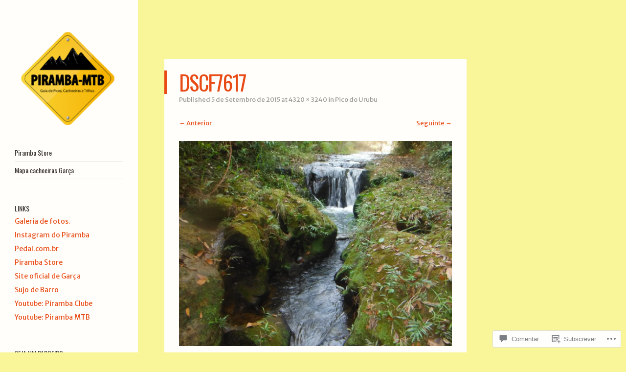

--- FILE ---
content_type: text/html; charset=UTF-8
request_url: https://pirambamtb.com/2015/09/07/pico-do-urubu-2/dscf7617/
body_size: 52041
content:
<!DOCTYPE html>
<html lang="pt-PT">
<head>
<meta charset="UTF-8" />
<meta name="viewport" content="width=device-width" />
<link rel="profile" href="http://gmpg.org/xfn/11" />
<link rel="pingback" href="https://pirambamtb.com/xmlrpc.php" />
<!--[if lt IE 9]>
<script src="https://s0.wp.com/wp-content/themes/pub/confit/js/html5.js?m=1347473624i" type="text/javascript"></script>
<![endif]-->

<title>DSCF7617 &#8211; Piramba MTB</title>
<script type="text/javascript">
  WebFontConfig = {"google":{"families":["Oswald:r:latin,latin-ext","Merriweather+Sans:r,i,b,bi:latin,latin-ext"]},"api_url":"https:\/\/fonts-api.wp.com\/css"};
  (function() {
    var wf = document.createElement('script');
    wf.src = '/wp-content/plugins/custom-fonts/js/webfont.js';
    wf.type = 'text/javascript';
    wf.async = 'true';
    var s = document.getElementsByTagName('script')[0];
    s.parentNode.insertBefore(wf, s);
	})();
</script><style id="jetpack-custom-fonts-css">.wf-active .site-title{font-family:"Oswald",sans-serif;font-weight:400;font-style:normal}.wf-active body, .wf-active button, .wf-active input, .wf-active select, .wf-active textarea{font-family:"Merriweather Sans",sans-serif}.wf-active .page-template-page-menu-php .menu-items .entry-title{font-family:"Merriweather Sans",sans-serif}.wf-active #respond h3#reply-title{font-family:"Merriweather Sans",sans-serif}.wf-active #wrapper #content div.sharedaddy h3, .wf-active #wrapper #main div.sharedaddy h3, .wf-active #wrapper #primary div.sharedaddy h3, .wf-active #wrapper div.sharedaddy h3 #wrapper div.sharedaddy h3{font-family:"Merriweather Sans",sans-serif}.wf-active .main-navigation{font-style:normal;font-weight:400}.wf-active .main-navigation a{font-family:"Oswald",sans-serif;font-weight:400;font-style:normal}.wf-active .main-small-navigation a{font-family:"Oswald",sans-serif;font-weight:400;font-style:normal}.wf-active .entry-title{font-family:"Oswald",sans-serif;font-weight:400;font-style:normal}.wf-active .comment-content h1, .wf-active .comment-content h2, .wf-active .comment-content h3, .wf-active .comment-content h4, .wf-active .comment-content h5, .wf-active .comment-content h6, .wf-active .entry-content h1, .wf-active .entry-content h2, .wf-active .entry-content h3, .wf-active .entry-content h4, .wf-active .entry-content h5, .wf-active .entry-content h6{font-family:"Oswald",sans-serif;font-weight:400;font-style:normal}.wf-active .comment-content h1, .wf-active .entry-content h1{font-style:normal;font-weight:400}.wf-active .comment-content h2, .wf-active .entry-content h2{font-style:normal;font-weight:400}.wf-active .comment-content h3, .wf-active .entry-content h3{font-style:normal;font-weight:400}.wf-active .comment-content h4, .wf-active .entry-content h4{font-style:normal;font-weight:400}.wf-active .comment-content h5, .wf-active .entry-content h5{font-style:normal;font-weight:400}.wf-active .comment-content h6, .wf-active .entry-content h6{font-style:normal;font-weight:400}.wf-active .page-template-page-menu-php .menu-group-title{font-family:"Oswald",sans-serif;font-weight:400;font-style:normal}.wf-active .widget-title{font-family:"Oswald",sans-serif;font-weight:400;font-style:normal}</style>
<meta name='robots' content='max-image-preview:large' />
<meta name="google-site-verification" content="_yQazXJ-4o3XxMWAQr-YSVeqzxzdFi-XyOhkhlY5d2Q" />
<meta name="p:domain_verify" content="672899398109436d16b10f05e5d93290" />

<!-- Async WordPress.com Remote Login -->
<script id="wpcom_remote_login_js">
var wpcom_remote_login_extra_auth = '';
function wpcom_remote_login_remove_dom_node_id( element_id ) {
	var dom_node = document.getElementById( element_id );
	if ( dom_node ) { dom_node.parentNode.removeChild( dom_node ); }
}
function wpcom_remote_login_remove_dom_node_classes( class_name ) {
	var dom_nodes = document.querySelectorAll( '.' + class_name );
	for ( var i = 0; i < dom_nodes.length; i++ ) {
		dom_nodes[ i ].parentNode.removeChild( dom_nodes[ i ] );
	}
}
function wpcom_remote_login_final_cleanup() {
	wpcom_remote_login_remove_dom_node_classes( "wpcom_remote_login_msg" );
	wpcom_remote_login_remove_dom_node_id( "wpcom_remote_login_key" );
	wpcom_remote_login_remove_dom_node_id( "wpcom_remote_login_validate" );
	wpcom_remote_login_remove_dom_node_id( "wpcom_remote_login_js" );
	wpcom_remote_login_remove_dom_node_id( "wpcom_request_access_iframe" );
	wpcom_remote_login_remove_dom_node_id( "wpcom_request_access_styles" );
}

// Watch for messages back from the remote login
window.addEventListener( "message", function( e ) {
	if ( e.origin === "https://r-login.wordpress.com" ) {
		var data = {};
		try {
			data = JSON.parse( e.data );
		} catch( e ) {
			wpcom_remote_login_final_cleanup();
			return;
		}

		if ( data.msg === 'LOGIN' ) {
			// Clean up the login check iframe
			wpcom_remote_login_remove_dom_node_id( "wpcom_remote_login_key" );

			var id_regex = new RegExp( /^[0-9]+$/ );
			var token_regex = new RegExp( /^.*|.*|.*$/ );
			if (
				token_regex.test( data.token )
				&& id_regex.test( data.wpcomid )
			) {
				// We have everything we need to ask for a login
				var script = document.createElement( "script" );
				script.setAttribute( "id", "wpcom_remote_login_validate" );
				script.src = '/remote-login.php?wpcom_remote_login=validate'
					+ '&wpcomid=' + data.wpcomid
					+ '&token=' + encodeURIComponent( data.token )
					+ '&host=' + window.location.protocol
					+ '//' + window.location.hostname
					+ '&postid=2375'
					+ '&is_singular=';
				document.body.appendChild( script );
			}

			return;
		}

		// Safari ITP, not logged in, so redirect
		if ( data.msg === 'LOGIN-REDIRECT' ) {
			window.location = 'https://wordpress.com/log-in?redirect_to=' + window.location.href;
			return;
		}

		// Safari ITP, storage access failed, remove the request
		if ( data.msg === 'LOGIN-REMOVE' ) {
			var css_zap = 'html { -webkit-transition: margin-top 1s; transition: margin-top 1s; } /* 9001 */ html { margin-top: 0 !important; } * html body { margin-top: 0 !important; } @media screen and ( max-width: 782px ) { html { margin-top: 0 !important; } * html body { margin-top: 0 !important; } }';
			var style_zap = document.createElement( 'style' );
			style_zap.type = 'text/css';
			style_zap.appendChild( document.createTextNode( css_zap ) );
			document.body.appendChild( style_zap );

			var e = document.getElementById( 'wpcom_request_access_iframe' );
			e.parentNode.removeChild( e );

			document.cookie = 'wordpress_com_login_access=denied; path=/; max-age=31536000';

			return;
		}

		// Safari ITP
		if ( data.msg === 'REQUEST_ACCESS' ) {
			console.log( 'request access: safari' );

			// Check ITP iframe enable/disable knob
			if ( wpcom_remote_login_extra_auth !== 'safari_itp_iframe' ) {
				return;
			}

			// If we are in a "private window" there is no ITP.
			var private_window = false;
			try {
				var opendb = window.openDatabase( null, null, null, null );
			} catch( e ) {
				private_window = true;
			}

			if ( private_window ) {
				console.log( 'private window' );
				return;
			}

			var iframe = document.createElement( 'iframe' );
			iframe.id = 'wpcom_request_access_iframe';
			iframe.setAttribute( 'scrolling', 'no' );
			iframe.setAttribute( 'sandbox', 'allow-storage-access-by-user-activation allow-scripts allow-same-origin allow-top-navigation-by-user-activation' );
			iframe.src = 'https://r-login.wordpress.com/remote-login.php?wpcom_remote_login=request_access&origin=' + encodeURIComponent( data.origin ) + '&wpcomid=' + encodeURIComponent( data.wpcomid );

			var css = 'html { -webkit-transition: margin-top 1s; transition: margin-top 1s; } /* 9001 */ html { margin-top: 46px !important; } * html body { margin-top: 46px !important; } @media screen and ( max-width: 660px ) { html { margin-top: 71px !important; } * html body { margin-top: 71px !important; } #wpcom_request_access_iframe { display: block; height: 71px !important; } } #wpcom_request_access_iframe { border: 0px; height: 46px; position: fixed; top: 0; left: 0; width: 100%; min-width: 100%; z-index: 99999; background: #23282d; } ';

			var style = document.createElement( 'style' );
			style.type = 'text/css';
			style.id = 'wpcom_request_access_styles';
			style.appendChild( document.createTextNode( css ) );
			document.body.appendChild( style );

			document.body.appendChild( iframe );
		}

		if ( data.msg === 'DONE' ) {
			wpcom_remote_login_final_cleanup();
		}
	}
}, false );

// Inject the remote login iframe after the page has had a chance to load
// more critical resources
window.addEventListener( "DOMContentLoaded", function( e ) {
	var iframe = document.createElement( "iframe" );
	iframe.style.display = "none";
	iframe.setAttribute( "scrolling", "no" );
	iframe.setAttribute( "id", "wpcom_remote_login_key" );
	iframe.src = "https://r-login.wordpress.com/remote-login.php"
		+ "?wpcom_remote_login=key"
		+ "&origin=aHR0cHM6Ly9waXJhbWJhbXRiLmNvbQ%3D%3D"
		+ "&wpcomid=23051172"
		+ "&time=" + Math.floor( Date.now() / 1000 );
	document.body.appendChild( iframe );
}, false );
</script>
<link rel='dns-prefetch' href='//s0.wp.com' />
<link rel='dns-prefetch' href='//widgets.wp.com' />
<link rel='dns-prefetch' href='//fonts-api.wp.com' />
<link rel="alternate" type="application/rss+xml" title="Piramba MTB &raquo; Feed" href="https://pirambamtb.com/feed/" />
<link rel="alternate" type="application/rss+xml" title="Piramba MTB &raquo; Feed de Comentários" href="https://pirambamtb.com/comments/feed/" />
<link rel="alternate" type="application/rss+xml" title="Feed de Comentários de Piramba MTB &raquo; DSCF7617" href="https://pirambamtb.com/2015/09/07/pico-do-urubu-2/dscf7617/#main/feed/" />
	<script type="text/javascript">
		/* <![CDATA[ */
		function addLoadEvent(func) {
			var oldonload = window.onload;
			if (typeof window.onload != 'function') {
				window.onload = func;
			} else {
				window.onload = function () {
					oldonload();
					func();
				}
			}
		}
		/* ]]> */
	</script>
	<style id='wp-emoji-styles-inline-css'>

	img.wp-smiley, img.emoji {
		display: inline !important;
		border: none !important;
		box-shadow: none !important;
		height: 1em !important;
		width: 1em !important;
		margin: 0 0.07em !important;
		vertical-align: -0.1em !important;
		background: none !important;
		padding: 0 !important;
	}
/*# sourceURL=wp-emoji-styles-inline-css */
</style>
<link crossorigin='anonymous' rel='stylesheet' id='all-css-2-1' href='/wp-content/plugins/gutenberg-core/v22.2.0/build/styles/block-library/style.css?m=1764855221i&cssminify=yes' type='text/css' media='all' />
<style id='wp-block-library-inline-css'>
.has-text-align-justify {
	text-align:justify;
}
.has-text-align-justify{text-align:justify;}

/*# sourceURL=wp-block-library-inline-css */
</style><style id='global-styles-inline-css'>
:root{--wp--preset--aspect-ratio--square: 1;--wp--preset--aspect-ratio--4-3: 4/3;--wp--preset--aspect-ratio--3-4: 3/4;--wp--preset--aspect-ratio--3-2: 3/2;--wp--preset--aspect-ratio--2-3: 2/3;--wp--preset--aspect-ratio--16-9: 16/9;--wp--preset--aspect-ratio--9-16: 9/16;--wp--preset--color--black: #000000;--wp--preset--color--cyan-bluish-gray: #abb8c3;--wp--preset--color--white: #ffffff;--wp--preset--color--pale-pink: #f78da7;--wp--preset--color--vivid-red: #cf2e2e;--wp--preset--color--luminous-vivid-orange: #ff6900;--wp--preset--color--luminous-vivid-amber: #fcb900;--wp--preset--color--light-green-cyan: #7bdcb5;--wp--preset--color--vivid-green-cyan: #00d084;--wp--preset--color--pale-cyan-blue: #8ed1fc;--wp--preset--color--vivid-cyan-blue: #0693e3;--wp--preset--color--vivid-purple: #9b51e0;--wp--preset--gradient--vivid-cyan-blue-to-vivid-purple: linear-gradient(135deg,rgb(6,147,227) 0%,rgb(155,81,224) 100%);--wp--preset--gradient--light-green-cyan-to-vivid-green-cyan: linear-gradient(135deg,rgb(122,220,180) 0%,rgb(0,208,130) 100%);--wp--preset--gradient--luminous-vivid-amber-to-luminous-vivid-orange: linear-gradient(135deg,rgb(252,185,0) 0%,rgb(255,105,0) 100%);--wp--preset--gradient--luminous-vivid-orange-to-vivid-red: linear-gradient(135deg,rgb(255,105,0) 0%,rgb(207,46,46) 100%);--wp--preset--gradient--very-light-gray-to-cyan-bluish-gray: linear-gradient(135deg,rgb(238,238,238) 0%,rgb(169,184,195) 100%);--wp--preset--gradient--cool-to-warm-spectrum: linear-gradient(135deg,rgb(74,234,220) 0%,rgb(151,120,209) 20%,rgb(207,42,186) 40%,rgb(238,44,130) 60%,rgb(251,105,98) 80%,rgb(254,248,76) 100%);--wp--preset--gradient--blush-light-purple: linear-gradient(135deg,rgb(255,206,236) 0%,rgb(152,150,240) 100%);--wp--preset--gradient--blush-bordeaux: linear-gradient(135deg,rgb(254,205,165) 0%,rgb(254,45,45) 50%,rgb(107,0,62) 100%);--wp--preset--gradient--luminous-dusk: linear-gradient(135deg,rgb(255,203,112) 0%,rgb(199,81,192) 50%,rgb(65,88,208) 100%);--wp--preset--gradient--pale-ocean: linear-gradient(135deg,rgb(255,245,203) 0%,rgb(182,227,212) 50%,rgb(51,167,181) 100%);--wp--preset--gradient--electric-grass: linear-gradient(135deg,rgb(202,248,128) 0%,rgb(113,206,126) 100%);--wp--preset--gradient--midnight: linear-gradient(135deg,rgb(2,3,129) 0%,rgb(40,116,252) 100%);--wp--preset--font-size--small: 13px;--wp--preset--font-size--medium: 20px;--wp--preset--font-size--large: 36px;--wp--preset--font-size--x-large: 42px;--wp--preset--font-family--albert-sans: 'Albert Sans', sans-serif;--wp--preset--font-family--alegreya: Alegreya, serif;--wp--preset--font-family--arvo: Arvo, serif;--wp--preset--font-family--bodoni-moda: 'Bodoni Moda', serif;--wp--preset--font-family--bricolage-grotesque: 'Bricolage Grotesque', sans-serif;--wp--preset--font-family--cabin: Cabin, sans-serif;--wp--preset--font-family--chivo: Chivo, sans-serif;--wp--preset--font-family--commissioner: Commissioner, sans-serif;--wp--preset--font-family--cormorant: Cormorant, serif;--wp--preset--font-family--courier-prime: 'Courier Prime', monospace;--wp--preset--font-family--crimson-pro: 'Crimson Pro', serif;--wp--preset--font-family--dm-mono: 'DM Mono', monospace;--wp--preset--font-family--dm-sans: 'DM Sans', sans-serif;--wp--preset--font-family--dm-serif-display: 'DM Serif Display', serif;--wp--preset--font-family--domine: Domine, serif;--wp--preset--font-family--eb-garamond: 'EB Garamond', serif;--wp--preset--font-family--epilogue: Epilogue, sans-serif;--wp--preset--font-family--fahkwang: Fahkwang, sans-serif;--wp--preset--font-family--figtree: Figtree, sans-serif;--wp--preset--font-family--fira-sans: 'Fira Sans', sans-serif;--wp--preset--font-family--fjalla-one: 'Fjalla One', sans-serif;--wp--preset--font-family--fraunces: Fraunces, serif;--wp--preset--font-family--gabarito: Gabarito, system-ui;--wp--preset--font-family--ibm-plex-mono: 'IBM Plex Mono', monospace;--wp--preset--font-family--ibm-plex-sans: 'IBM Plex Sans', sans-serif;--wp--preset--font-family--ibarra-real-nova: 'Ibarra Real Nova', serif;--wp--preset--font-family--instrument-serif: 'Instrument Serif', serif;--wp--preset--font-family--inter: Inter, sans-serif;--wp--preset--font-family--josefin-sans: 'Josefin Sans', sans-serif;--wp--preset--font-family--jost: Jost, sans-serif;--wp--preset--font-family--libre-baskerville: 'Libre Baskerville', serif;--wp--preset--font-family--libre-franklin: 'Libre Franklin', sans-serif;--wp--preset--font-family--literata: Literata, serif;--wp--preset--font-family--lora: Lora, serif;--wp--preset--font-family--merriweather: Merriweather, serif;--wp--preset--font-family--montserrat: Montserrat, sans-serif;--wp--preset--font-family--newsreader: Newsreader, serif;--wp--preset--font-family--noto-sans-mono: 'Noto Sans Mono', sans-serif;--wp--preset--font-family--nunito: Nunito, sans-serif;--wp--preset--font-family--open-sans: 'Open Sans', sans-serif;--wp--preset--font-family--overpass: Overpass, sans-serif;--wp--preset--font-family--pt-serif: 'PT Serif', serif;--wp--preset--font-family--petrona: Petrona, serif;--wp--preset--font-family--piazzolla: Piazzolla, serif;--wp--preset--font-family--playfair-display: 'Playfair Display', serif;--wp--preset--font-family--plus-jakarta-sans: 'Plus Jakarta Sans', sans-serif;--wp--preset--font-family--poppins: Poppins, sans-serif;--wp--preset--font-family--raleway: Raleway, sans-serif;--wp--preset--font-family--roboto: Roboto, sans-serif;--wp--preset--font-family--roboto-slab: 'Roboto Slab', serif;--wp--preset--font-family--rubik: Rubik, sans-serif;--wp--preset--font-family--rufina: Rufina, serif;--wp--preset--font-family--sora: Sora, sans-serif;--wp--preset--font-family--source-sans-3: 'Source Sans 3', sans-serif;--wp--preset--font-family--source-serif-4: 'Source Serif 4', serif;--wp--preset--font-family--space-mono: 'Space Mono', monospace;--wp--preset--font-family--syne: Syne, sans-serif;--wp--preset--font-family--texturina: Texturina, serif;--wp--preset--font-family--urbanist: Urbanist, sans-serif;--wp--preset--font-family--work-sans: 'Work Sans', sans-serif;--wp--preset--spacing--20: 0.44rem;--wp--preset--spacing--30: 0.67rem;--wp--preset--spacing--40: 1rem;--wp--preset--spacing--50: 1.5rem;--wp--preset--spacing--60: 2.25rem;--wp--preset--spacing--70: 3.38rem;--wp--preset--spacing--80: 5.06rem;--wp--preset--shadow--natural: 6px 6px 9px rgba(0, 0, 0, 0.2);--wp--preset--shadow--deep: 12px 12px 50px rgba(0, 0, 0, 0.4);--wp--preset--shadow--sharp: 6px 6px 0px rgba(0, 0, 0, 0.2);--wp--preset--shadow--outlined: 6px 6px 0px -3px rgb(255, 255, 255), 6px 6px rgb(0, 0, 0);--wp--preset--shadow--crisp: 6px 6px 0px rgb(0, 0, 0);}:where(.is-layout-flex){gap: 0.5em;}:where(.is-layout-grid){gap: 0.5em;}body .is-layout-flex{display: flex;}.is-layout-flex{flex-wrap: wrap;align-items: center;}.is-layout-flex > :is(*, div){margin: 0;}body .is-layout-grid{display: grid;}.is-layout-grid > :is(*, div){margin: 0;}:where(.wp-block-columns.is-layout-flex){gap: 2em;}:where(.wp-block-columns.is-layout-grid){gap: 2em;}:where(.wp-block-post-template.is-layout-flex){gap: 1.25em;}:where(.wp-block-post-template.is-layout-grid){gap: 1.25em;}.has-black-color{color: var(--wp--preset--color--black) !important;}.has-cyan-bluish-gray-color{color: var(--wp--preset--color--cyan-bluish-gray) !important;}.has-white-color{color: var(--wp--preset--color--white) !important;}.has-pale-pink-color{color: var(--wp--preset--color--pale-pink) !important;}.has-vivid-red-color{color: var(--wp--preset--color--vivid-red) !important;}.has-luminous-vivid-orange-color{color: var(--wp--preset--color--luminous-vivid-orange) !important;}.has-luminous-vivid-amber-color{color: var(--wp--preset--color--luminous-vivid-amber) !important;}.has-light-green-cyan-color{color: var(--wp--preset--color--light-green-cyan) !important;}.has-vivid-green-cyan-color{color: var(--wp--preset--color--vivid-green-cyan) !important;}.has-pale-cyan-blue-color{color: var(--wp--preset--color--pale-cyan-blue) !important;}.has-vivid-cyan-blue-color{color: var(--wp--preset--color--vivid-cyan-blue) !important;}.has-vivid-purple-color{color: var(--wp--preset--color--vivid-purple) !important;}.has-black-background-color{background-color: var(--wp--preset--color--black) !important;}.has-cyan-bluish-gray-background-color{background-color: var(--wp--preset--color--cyan-bluish-gray) !important;}.has-white-background-color{background-color: var(--wp--preset--color--white) !important;}.has-pale-pink-background-color{background-color: var(--wp--preset--color--pale-pink) !important;}.has-vivid-red-background-color{background-color: var(--wp--preset--color--vivid-red) !important;}.has-luminous-vivid-orange-background-color{background-color: var(--wp--preset--color--luminous-vivid-orange) !important;}.has-luminous-vivid-amber-background-color{background-color: var(--wp--preset--color--luminous-vivid-amber) !important;}.has-light-green-cyan-background-color{background-color: var(--wp--preset--color--light-green-cyan) !important;}.has-vivid-green-cyan-background-color{background-color: var(--wp--preset--color--vivid-green-cyan) !important;}.has-pale-cyan-blue-background-color{background-color: var(--wp--preset--color--pale-cyan-blue) !important;}.has-vivid-cyan-blue-background-color{background-color: var(--wp--preset--color--vivid-cyan-blue) !important;}.has-vivid-purple-background-color{background-color: var(--wp--preset--color--vivid-purple) !important;}.has-black-border-color{border-color: var(--wp--preset--color--black) !important;}.has-cyan-bluish-gray-border-color{border-color: var(--wp--preset--color--cyan-bluish-gray) !important;}.has-white-border-color{border-color: var(--wp--preset--color--white) !important;}.has-pale-pink-border-color{border-color: var(--wp--preset--color--pale-pink) !important;}.has-vivid-red-border-color{border-color: var(--wp--preset--color--vivid-red) !important;}.has-luminous-vivid-orange-border-color{border-color: var(--wp--preset--color--luminous-vivid-orange) !important;}.has-luminous-vivid-amber-border-color{border-color: var(--wp--preset--color--luminous-vivid-amber) !important;}.has-light-green-cyan-border-color{border-color: var(--wp--preset--color--light-green-cyan) !important;}.has-vivid-green-cyan-border-color{border-color: var(--wp--preset--color--vivid-green-cyan) !important;}.has-pale-cyan-blue-border-color{border-color: var(--wp--preset--color--pale-cyan-blue) !important;}.has-vivid-cyan-blue-border-color{border-color: var(--wp--preset--color--vivid-cyan-blue) !important;}.has-vivid-purple-border-color{border-color: var(--wp--preset--color--vivid-purple) !important;}.has-vivid-cyan-blue-to-vivid-purple-gradient-background{background: var(--wp--preset--gradient--vivid-cyan-blue-to-vivid-purple) !important;}.has-light-green-cyan-to-vivid-green-cyan-gradient-background{background: var(--wp--preset--gradient--light-green-cyan-to-vivid-green-cyan) !important;}.has-luminous-vivid-amber-to-luminous-vivid-orange-gradient-background{background: var(--wp--preset--gradient--luminous-vivid-amber-to-luminous-vivid-orange) !important;}.has-luminous-vivid-orange-to-vivid-red-gradient-background{background: var(--wp--preset--gradient--luminous-vivid-orange-to-vivid-red) !important;}.has-very-light-gray-to-cyan-bluish-gray-gradient-background{background: var(--wp--preset--gradient--very-light-gray-to-cyan-bluish-gray) !important;}.has-cool-to-warm-spectrum-gradient-background{background: var(--wp--preset--gradient--cool-to-warm-spectrum) !important;}.has-blush-light-purple-gradient-background{background: var(--wp--preset--gradient--blush-light-purple) !important;}.has-blush-bordeaux-gradient-background{background: var(--wp--preset--gradient--blush-bordeaux) !important;}.has-luminous-dusk-gradient-background{background: var(--wp--preset--gradient--luminous-dusk) !important;}.has-pale-ocean-gradient-background{background: var(--wp--preset--gradient--pale-ocean) !important;}.has-electric-grass-gradient-background{background: var(--wp--preset--gradient--electric-grass) !important;}.has-midnight-gradient-background{background: var(--wp--preset--gradient--midnight) !important;}.has-small-font-size{font-size: var(--wp--preset--font-size--small) !important;}.has-medium-font-size{font-size: var(--wp--preset--font-size--medium) !important;}.has-large-font-size{font-size: var(--wp--preset--font-size--large) !important;}.has-x-large-font-size{font-size: var(--wp--preset--font-size--x-large) !important;}.has-albert-sans-font-family{font-family: var(--wp--preset--font-family--albert-sans) !important;}.has-alegreya-font-family{font-family: var(--wp--preset--font-family--alegreya) !important;}.has-arvo-font-family{font-family: var(--wp--preset--font-family--arvo) !important;}.has-bodoni-moda-font-family{font-family: var(--wp--preset--font-family--bodoni-moda) !important;}.has-bricolage-grotesque-font-family{font-family: var(--wp--preset--font-family--bricolage-grotesque) !important;}.has-cabin-font-family{font-family: var(--wp--preset--font-family--cabin) !important;}.has-chivo-font-family{font-family: var(--wp--preset--font-family--chivo) !important;}.has-commissioner-font-family{font-family: var(--wp--preset--font-family--commissioner) !important;}.has-cormorant-font-family{font-family: var(--wp--preset--font-family--cormorant) !important;}.has-courier-prime-font-family{font-family: var(--wp--preset--font-family--courier-prime) !important;}.has-crimson-pro-font-family{font-family: var(--wp--preset--font-family--crimson-pro) !important;}.has-dm-mono-font-family{font-family: var(--wp--preset--font-family--dm-mono) !important;}.has-dm-sans-font-family{font-family: var(--wp--preset--font-family--dm-sans) !important;}.has-dm-serif-display-font-family{font-family: var(--wp--preset--font-family--dm-serif-display) !important;}.has-domine-font-family{font-family: var(--wp--preset--font-family--domine) !important;}.has-eb-garamond-font-family{font-family: var(--wp--preset--font-family--eb-garamond) !important;}.has-epilogue-font-family{font-family: var(--wp--preset--font-family--epilogue) !important;}.has-fahkwang-font-family{font-family: var(--wp--preset--font-family--fahkwang) !important;}.has-figtree-font-family{font-family: var(--wp--preset--font-family--figtree) !important;}.has-fira-sans-font-family{font-family: var(--wp--preset--font-family--fira-sans) !important;}.has-fjalla-one-font-family{font-family: var(--wp--preset--font-family--fjalla-one) !important;}.has-fraunces-font-family{font-family: var(--wp--preset--font-family--fraunces) !important;}.has-gabarito-font-family{font-family: var(--wp--preset--font-family--gabarito) !important;}.has-ibm-plex-mono-font-family{font-family: var(--wp--preset--font-family--ibm-plex-mono) !important;}.has-ibm-plex-sans-font-family{font-family: var(--wp--preset--font-family--ibm-plex-sans) !important;}.has-ibarra-real-nova-font-family{font-family: var(--wp--preset--font-family--ibarra-real-nova) !important;}.has-instrument-serif-font-family{font-family: var(--wp--preset--font-family--instrument-serif) !important;}.has-inter-font-family{font-family: var(--wp--preset--font-family--inter) !important;}.has-josefin-sans-font-family{font-family: var(--wp--preset--font-family--josefin-sans) !important;}.has-jost-font-family{font-family: var(--wp--preset--font-family--jost) !important;}.has-libre-baskerville-font-family{font-family: var(--wp--preset--font-family--libre-baskerville) !important;}.has-libre-franklin-font-family{font-family: var(--wp--preset--font-family--libre-franklin) !important;}.has-literata-font-family{font-family: var(--wp--preset--font-family--literata) !important;}.has-lora-font-family{font-family: var(--wp--preset--font-family--lora) !important;}.has-merriweather-font-family{font-family: var(--wp--preset--font-family--merriweather) !important;}.has-montserrat-font-family{font-family: var(--wp--preset--font-family--montserrat) !important;}.has-newsreader-font-family{font-family: var(--wp--preset--font-family--newsreader) !important;}.has-noto-sans-mono-font-family{font-family: var(--wp--preset--font-family--noto-sans-mono) !important;}.has-nunito-font-family{font-family: var(--wp--preset--font-family--nunito) !important;}.has-open-sans-font-family{font-family: var(--wp--preset--font-family--open-sans) !important;}.has-overpass-font-family{font-family: var(--wp--preset--font-family--overpass) !important;}.has-pt-serif-font-family{font-family: var(--wp--preset--font-family--pt-serif) !important;}.has-petrona-font-family{font-family: var(--wp--preset--font-family--petrona) !important;}.has-piazzolla-font-family{font-family: var(--wp--preset--font-family--piazzolla) !important;}.has-playfair-display-font-family{font-family: var(--wp--preset--font-family--playfair-display) !important;}.has-plus-jakarta-sans-font-family{font-family: var(--wp--preset--font-family--plus-jakarta-sans) !important;}.has-poppins-font-family{font-family: var(--wp--preset--font-family--poppins) !important;}.has-raleway-font-family{font-family: var(--wp--preset--font-family--raleway) !important;}.has-roboto-font-family{font-family: var(--wp--preset--font-family--roboto) !important;}.has-roboto-slab-font-family{font-family: var(--wp--preset--font-family--roboto-slab) !important;}.has-rubik-font-family{font-family: var(--wp--preset--font-family--rubik) !important;}.has-rufina-font-family{font-family: var(--wp--preset--font-family--rufina) !important;}.has-sora-font-family{font-family: var(--wp--preset--font-family--sora) !important;}.has-source-sans-3-font-family{font-family: var(--wp--preset--font-family--source-sans-3) !important;}.has-source-serif-4-font-family{font-family: var(--wp--preset--font-family--source-serif-4) !important;}.has-space-mono-font-family{font-family: var(--wp--preset--font-family--space-mono) !important;}.has-syne-font-family{font-family: var(--wp--preset--font-family--syne) !important;}.has-texturina-font-family{font-family: var(--wp--preset--font-family--texturina) !important;}.has-urbanist-font-family{font-family: var(--wp--preset--font-family--urbanist) !important;}.has-work-sans-font-family{font-family: var(--wp--preset--font-family--work-sans) !important;}
/*# sourceURL=global-styles-inline-css */
</style>

<style id='classic-theme-styles-inline-css'>
/*! This file is auto-generated */
.wp-block-button__link{color:#fff;background-color:#32373c;border-radius:9999px;box-shadow:none;text-decoration:none;padding:calc(.667em + 2px) calc(1.333em + 2px);font-size:1.125em}.wp-block-file__button{background:#32373c;color:#fff;text-decoration:none}
/*# sourceURL=/wp-includes/css/classic-themes.min.css */
</style>
<link crossorigin='anonymous' rel='stylesheet' id='all-css-4-1' href='/_static/??-eJx9jskOwjAMRH+IYPblgPgUlMWClDqJYqf9fVxVXABxseSZefbAWIzPSTAJUDOlb/eYGHyuqDoVK6AJwhAt9kgaW3rmBfzGxqKMca5UZDY6KTYy8lCQ/3EdSrH+aVSaT8wGUM7pbd4GTCFXsE0yWZHovzDg6sG12AcYsDp9reLUmT/3qcyVLuvj4bRd7fbnTfcCmvdj7g==&cssminify=yes' type='text/css' media='all' />
<link rel='stylesheet' id='verbum-gutenberg-css-css' href='https://widgets.wp.com/verbum-block-editor/block-editor.css?ver=1738686361' media='all' />
<link crossorigin='anonymous' rel='stylesheet' id='all-css-6-1' href='/wp-content/themes/pub/confit/style.css?m=1745262393i&cssminify=yes' type='text/css' media='all' />
<link rel='stylesheet' id='confit-font-muli-css' href='https://fonts-api.wp.com/css?family=Muli:300,400,300italic,400italic' media='all' />
<link rel='stylesheet' id='confit-font-enriqueta-css' href='https://fonts-api.wp.com/css?family=Enriqueta:400,700&#038;subset=latin,latin-ext' media='all' />
<link crossorigin='anonymous' rel='stylesheet' id='all-css-10-1' href='/_static/??/wp-content/themes/pub/confit/inc/style-wpcom.css,/wp-content/mu-plugins/widgets/flickr/style.css?m=1498763351j&cssminify=yes' type='text/css' media='all' />
<style id='jetpack_facebook_likebox-inline-css'>
.widget_facebook_likebox {
	overflow: hidden;
}

/*# sourceURL=/wp-content/mu-plugins/jetpack-plugin/moon/modules/widgets/facebook-likebox/style.css */
</style>
<link crossorigin='anonymous' rel='stylesheet' id='all-css-12-1' href='/_static/??-eJzTLy/QTc7PK0nNK9HPLdUtyClNz8wr1i9KTcrJTwcy0/WTi5G5ekCujj52Temp+bo5+cmJJZn5eSgc3bScxMwikFb7XFtDE1NLExMLc0OTLACohS2q&cssminify=yes' type='text/css' media='all' />
<link crossorigin='anonymous' rel='stylesheet' id='print-css-13-1' href='/wp-content/mu-plugins/global-print/global-print.css?m=1465851035i&cssminify=yes' type='text/css' media='print' />
<style id='jetpack-global-styles-frontend-style-inline-css'>
:root { --font-headings: unset; --font-base: unset; --font-headings-default: -apple-system,BlinkMacSystemFont,"Segoe UI",Roboto,Oxygen-Sans,Ubuntu,Cantarell,"Helvetica Neue",sans-serif; --font-base-default: -apple-system,BlinkMacSystemFont,"Segoe UI",Roboto,Oxygen-Sans,Ubuntu,Cantarell,"Helvetica Neue",sans-serif;}
/*# sourceURL=jetpack-global-styles-frontend-style-inline-css */
</style>
<link crossorigin='anonymous' rel='stylesheet' id='all-css-16-1' href='/wp-content/themes/h4/global.css?m=1420737423i&cssminify=yes' type='text/css' media='all' />
<script type="text/javascript" id="wpcom-actionbar-placeholder-js-extra">
/* <![CDATA[ */
var actionbardata = {"siteID":"23051172","postID":"2375","siteURL":"https://pirambamtb.com","xhrURL":"https://pirambamtb.com/wp-admin/admin-ajax.php","nonce":"8d63a61e57","isLoggedIn":"","statusMessage":"","subsEmailDefault":"instantly","proxyScriptUrl":"https://s0.wp.com/wp-content/js/wpcom-proxy-request.js?m=1513050504i&amp;ver=20211021","shortlink":"https://wp.me/a1yIF6-Cj","i18n":{"followedText":"New posts from this site will now appear in your \u003Ca href=\"https://wordpress.com/reader\"\u003EReader\u003C/a\u003E","foldBar":"Minimizar esta barra","unfoldBar":"Expand this bar","shortLinkCopied":"Shortlink copied to clipboard."}};
//# sourceURL=wpcom-actionbar-placeholder-js-extra
/* ]]> */
</script>
<script type="text/javascript" id="jetpack-mu-wpcom-settings-js-before">
/* <![CDATA[ */
var JETPACK_MU_WPCOM_SETTINGS = {"assetsUrl":"https://s0.wp.com/wp-content/mu-plugins/jetpack-mu-wpcom-plugin/moon/jetpack_vendor/automattic/jetpack-mu-wpcom/src/build/"};
//# sourceURL=jetpack-mu-wpcom-settings-js-before
/* ]]> */
</script>
<script crossorigin='anonymous' type='text/javascript'  src='/_static/??-eJyFjdsOwiAQRH9IulVTLw/Gb6HtiotdQFi0/L3UaOKbT5PMmZOBZ1CDd4JOwCaIk6gQ/Vwam1ZQGblhyiOmBdp7xlg+0TC5vyPFZKIW/B1/3+SKXJWQe6jVhd7/Nyy913FUxNqgcvpBRgv5xT7zab3ftN223R2O9gVArEP9'></script>
<script type="text/javascript" id="rlt-proxy-js-after">
/* <![CDATA[ */
	rltInitialize( {"token":null,"iframeOrigins":["https:\/\/widgets.wp.com"]} );
//# sourceURL=rlt-proxy-js-after
/* ]]> */
</script>
<link rel="EditURI" type="application/rsd+xml" title="RSD" href="https://pirambamtb.wordpress.com/xmlrpc.php?rsd" />
<meta name="generator" content="WordPress.com" />
<link rel="canonical" href="https://pirambamtb.com/2015/09/07/pico-do-urubu-2/dscf7617/#main" />
<link rel='shortlink' href='https://wp.me/a1yIF6-Cj' />
<link rel="alternate" type="application/json+oembed" href="https://public-api.wordpress.com/oembed/?format=json&amp;url=https%3A%2F%2Fpirambamtb.com%2F2015%2F09%2F07%2Fpico-do-urubu-2%2Fdscf7617%2F%23main&amp;for=wpcom-auto-discovery" /><link rel="alternate" type="application/xml+oembed" href="https://public-api.wordpress.com/oembed/?format=xml&amp;url=https%3A%2F%2Fpirambamtb.com%2F2015%2F09%2F07%2Fpico-do-urubu-2%2Fdscf7617%2F%23main&amp;for=wpcom-auto-discovery" />
<!-- Jetpack Open Graph Tags -->
<meta property="og:type" content="article" />
<meta property="og:title" content="DSCF7617" />
<meta property="og:url" content="https://pirambamtb.com/2015/09/07/pico-do-urubu-2/dscf7617/#main" />
<meta property="og:description" content="Visite o artigo para mais informações." />
<meta property="article:published_time" content="2015-09-05T18:16:52+00:00" />
<meta property="article:modified_time" content="2015-09-05T18:16:52+00:00" />
<meta property="og:site_name" content="Piramba MTB" />
<meta property="og:image" content="https://pirambamtb.com/wp-content/uploads/2015/09/dscf7617.jpg" />
<meta property="og:image:alt" content="" />
<meta property="og:locale" content="pt_PT" />
<meta property="article:publisher" content="https://www.facebook.com/WordPresscom" />
<meta name="twitter:creator" content="@tonawebtv" />
<meta name="twitter:site" content="@tonawebtv" />
<meta name="twitter:text:title" content="DSCF7617" />
<meta name="twitter:image" content="https://i0.wp.com/pirambamtb.com/wp-content/uploads/2015/09/dscf7617.jpg?fit=1200%2C900&#038;ssl=1&#038;w=640" />
<meta name="twitter:card" content="summary_large_image" />
<meta name="twitter:description" content="Artigo por @tonawebtv." />

<!-- End Jetpack Open Graph Tags -->
<link rel='openid.server' href='https://pirambamtb.com/?openidserver=1' />
<link rel='openid.delegate' href='https://pirambamtb.com/' />
<link rel="search" type="application/opensearchdescription+xml" href="https://pirambamtb.com/osd.xml" title="Piramba MTB" />
<link rel="search" type="application/opensearchdescription+xml" href="https://s1.wp.com/opensearch.xml" title="WordPress.com" />
<meta name="theme-color" content="#f9f599" />
<style type="text/css">.recentcomments a{display:inline !important;padding:0 !important;margin:0 !important;}</style>		<style type="text/css">
			.recentcomments a {
				display: inline !important;
				padding: 0 !important;
				margin: 0 !important;
			}

			table.recentcommentsavatartop img.avatar, table.recentcommentsavatarend img.avatar {
				border: 0px;
				margin: 0;
			}

			table.recentcommentsavatartop a, table.recentcommentsavatarend a {
				border: 0px !important;
				background-color: transparent !important;
			}

			td.recentcommentsavatarend, td.recentcommentsavatartop {
				padding: 0px 0px 1px 0px;
				margin: 0px;
			}

			td.recentcommentstextend {
				border: none !important;
				padding: 0px 0px 2px 10px;
			}

			.rtl td.recentcommentstextend {
				padding: 0px 10px 2px 0px;
			}

			td.recentcommentstexttop {
				border: none;
				padding: 0px 0px 0px 10px;
			}

			.rtl td.recentcommentstexttop {
				padding: 0px 10px 0px 0px;
			}
		</style>
		<meta name="description" content="PirambaMTB, Piramba, PirambaAdventure, Trilhas, Cachoeiras, MountainBike" />
	<style type="text/css">
			.site-title,
		.site-description {
			position: absolute !important;
			clip: rect(1px 1px 1px 1px); /* IE6, IE7 */
			clip: rect(1px, 1px, 1px, 1px);
		}
		</style>
	<style type="text/css" id="custom-background-css">
	body.custom-background { background-color: #f9f599; }
	</style>
<style type="text/css" id="custom-colors-css">	.site-description,
	.entry-header .entry-meta,
	.entry-content blockquote,
	.comment-content blockquote,
	.comment-meta a {
		opacity: 0.5;
	}
	@media screen and ( min-width: 768px ) and ( min-device-width: 769px ) {
		#masthead,
		#secondary {
			background-color: transparent !important;
		}
	}
body { background-color: #f9f599;}
#page:before { background-color: #ffffff;}
#page:before { background-color: rgba( 255, 255, 255, 0.95 );}
.site-footer { background-color: #ffffff;}
.site-footer { background-color: rgba( 255, 255, 255, 0.95 );}
.main-navigation ul ul { background-color: #ffffff;}
.main-navigation ul ul { background-color: rgba( 255, 255, 255, 0.95 );}
.site-content article { background-color: #ffffff;}
.site-content article { background-color: rgba( 255, 255, 255, 0.95 );}
.archive-header,.page-header,.single .menu-group-header { background-color: #ffffff;}
.archive-header,.page-header,.single .menu-group-header { background-color: rgba( 255, 255, 255, 0.95 );}
.page-template-page-menu-php .menu-items { background-color: #ffffff;}
.page-template-page-menu-php .menu-items { background-color: rgba( 255, 255, 255, 0.95 );}
.menu-labels span { color: #ffffff;}
.pdf-menu a { color: #ffffff;}
.site-content .site-navigation { background-color: #ffffff;}
.site-content .site-navigation { background-color: rgba( 255, 255, 255, 0.95 );}
.comments-area { background-color: #ffffff;}
.comments-area { background-color: rgba( 255, 255, 255, 0.95 );}
.comment-author span { background-color: #ffffff;}
#infinite-handle span { background-color: #ffffff;}
#infinite-handle span { background-color: rgba( 255, 255, 255, 0.95 );}
#masthead { background-color: #ffffff;}
#masthead { background-color: rgba( 255, 255, 255, 0.95 );}
#secondary { background-color: #ffffff;}
#secondary { background-color: rgba( 255, 255, 255, 0.95 );}
button, html input[type="button"], input[type="reset"], input[type="submit"] { color: #ffffff;}
button, html input[type="button"], input[type="reset"], input[type="submit"] { color: rgba( 255, 255, 255, 0.95 );}
input[type=text], input[type=email], input[type=password], textarea { background-color: #D8D8D8;}
input[type=text], input[type=email], input[type=password], textarea { border-color: #E5E5E5;}
hr { background-color: #E5E5E5;}
.main-navigation li { border-color: #E5E5E5;}
.entry-content pre, .comment-content pre { border-color: #E5E5E5;}
.entry-content abbr, .comment-content abbr, .entry-content dfn, .comment-content dfn, .entry-content acronym, .comment-content acronym { border-color: #E5E5E5;}
.entry-content table, .comment-content table,.entry-content td, .comment-content td { border-color: #E5E5E5;}
.page-template-page-menu-php .menu-items article { border-color: #E5E5E5;}
.wp-caption { border-color: #E5E5E5;}
.widget_calendar #wp-calendar, .widget_calendar #wp-calendar thead th, .widget_calendar #wp-calendar tbody td, .widget_calendar #wp-calendar tfoot td#next { border-color: #E5E5E5;}
.entry-content div.sharedaddy div.sd-block { border-color: #E5E5E5;}
.main-small-navigation { border-color: #E5E5E5;}
body, button, input, select, textarea { color: #36312D;}
.main-navigation a, .main-small-navigation a,.main-navigation a:visited, .main-small-navigation a:visited { color: #36312D;}
.page-template-page-menu-php .menu-items .entry-title { color: #36312D;}
.widget-title a { color: #36312D;}
input[type=text], input[type=email], input[type=password], textarea { color: #36312D;}
.site-description { color: #36312D;}
.entry-meta { color: #36312D;}
.entry-header .entry-meta a { color: #36312D;}
.entry-content blockquote, .comment-content blockquote { color: #36312D;}
.comment-meta a { color: #36312D;}
a { color: #E84B16;}
a:visited { color: #E84B16;}
button, html input[type="button"], input[type="reset"], input[type="submit"] { background-color: #E84B16;}
.main-navigation a:hover,.main-navigation .current_page_item > a,.main-navigation .current_page_ancestor > a,.main-navigation .current-menu-item > a,.main-navigation .current-menu-ancestor > a { color: #E84B16;}
.main-navigation .current_page_item > a:visited,.main-navigation .current_page_ancestor > a:visited,.main-navigation .current-menu-item > a:visited,.main-navigation .current-menu-ancestor > a:visited { color: #E84B16;}
.entry-title { color: #E84B16;}
.entry-title { border-color: #E84B16;}
.page-template-page-menu-php .menu-group-title { color: #E84B16;}
.menu-labels span { background-color: #E84B16;}
.pdf-menu a { background-color: #E84B16;}
.bypostauthor > article .comment-author span { background-color: #E84B16;}
.widget_flickr #flickr_badge_uber_wrapper a { color: #E84B16;}
#infinite-handle span { color: #E84B16;}
#infinite-handle span:before { color: #E84B16;}
.entry-content blockquote p, .comment-content blockquote p { border-color: #E84B16;}
a:hover,a:focus,a:active { color: #85AA0C;}
button:hover, html input[type="button"]:hover, input[type="reset"]:hover, input[type="submit"]:hover, button:focus, html input[type="button"]:focus, input[type="reset"]:focus, input[type="submit"]:focus, button:active, html input[type="button"]:active, input[type="reset"]:active, input[type="submit"]:active { background-color: #85AA0C;}
.site-title a:hover { color: #85AA0C;}
.entry-header .entry-meta a:hover { color: #85AA0C;}
.entry-title a:hover { color: #85AA0C;}
.pdf-menu a:hover { background-color: #85AA0C;}
.widget_flickr #flickr_badge_uber_wrapper a:hover { color: #85AA0C;}
#infinite-handle span:hover,#infinite-handle span:hover:before { color: #85AA0C;}
</style>
<link rel="icon" href="https://pirambamtb.com/wp-content/uploads/2021/04/cropped-captura-de-tela-2018-12-21-acc80s-12.23.25.png?w=32" sizes="32x32" />
<link rel="icon" href="https://pirambamtb.com/wp-content/uploads/2021/04/cropped-captura-de-tela-2018-12-21-acc80s-12.23.25.png?w=192" sizes="192x192" />
<link rel="apple-touch-icon" href="https://pirambamtb.com/wp-content/uploads/2021/04/cropped-captura-de-tela-2018-12-21-acc80s-12.23.25.png?w=180" />
<meta name="msapplication-TileImage" content="https://pirambamtb.com/wp-content/uploads/2021/04/cropped-captura-de-tela-2018-12-21-acc80s-12.23.25.png?w=270" />
<link crossorigin='anonymous' rel='stylesheet' id='all-css-0-3' href='/_static/??-eJydj9sKwkAMRH/INtSixQfxU6TNhpI2u1k2u5T+vYoX8EXUxzMMZxhYYoUaMoUMvlRRysjBYKIce5wfDF41wJkDwiCKs4EtHCnVaLaB7w1eXREywD5pMZJX6Rn8K8ws5KqxF6G0fqJfB+6fC4sDK4Nh4phZr+U3qj2Hm/nkj023aw/dvm220wU4noNk&cssminify=yes' type='text/css' media='all' />
</head>

<body class="attachment wp-singular attachment-template-default single single-attachment postid-2375 attachmentid-2375 attachment-jpeg custom-background wp-custom-logo wp-theme-pubconfit customizer-styles-applied jetpack-reblog-enabled has-site-logo">

<div id="wrapper">
	<div id="page" class="hfeed site">
				<header id="masthead" class="site-header" role="banner">

			
			<a href="https://pirambamtb.com/" class="site-logo-link" rel="home" itemprop="url"><img width="300" height="300" src="https://pirambamtb.com/wp-content/uploads/2018/09/cropped-cropped-logo2.png?w=300" class="site-logo attachment-confit-logo" alt="" data-size="confit-logo" itemprop="logo" decoding="async" srcset="https://pirambamtb.com/wp-content/uploads/2018/09/cropped-cropped-logo2.png 300w, https://pirambamtb.com/wp-content/uploads/2018/09/cropped-cropped-logo2.png?w=150 150w" sizes="(max-width: 300px) 100vw, 300px" data-attachment-id="5506" data-permalink="https://pirambamtb.com/cropped-cropped-logo2-png/" data-orig-file="https://pirambamtb.com/wp-content/uploads/2018/09/cropped-cropped-logo2.png" data-orig-size="300,300" data-comments-opened="1" data-image-meta="{&quot;aperture&quot;:&quot;0&quot;,&quot;credit&quot;:&quot;&quot;,&quot;camera&quot;:&quot;&quot;,&quot;caption&quot;:&quot;&quot;,&quot;created_timestamp&quot;:&quot;0&quot;,&quot;copyright&quot;:&quot;&quot;,&quot;focal_length&quot;:&quot;0&quot;,&quot;iso&quot;:&quot;0&quot;,&quot;shutter_speed&quot;:&quot;0&quot;,&quot;title&quot;:&quot;&quot;,&quot;orientation&quot;:&quot;0&quot;}" data-image-title="cropped-cropped-logo2.png" data-image-description="&lt;p&gt;https://pirambamtb.files.wordpress.com/2018/09/cropped-cropped-logo2.png&lt;/p&gt;
" data-image-caption="" data-medium-file="https://pirambamtb.com/wp-content/uploads/2018/09/cropped-cropped-logo2.png?w=300" data-large-file="https://pirambamtb.com/wp-content/uploads/2018/09/cropped-cropped-logo2.png?w=300" /></a>
			<hgroup>
				<h1 class="site-title"><a href="https://pirambamtb.com/" title="Piramba MTB" rel="home">Piramba MTB</a></h1>
				<h2 class="site-description">PirambaMTB, Piramba, PirambaAdventure, Trilhas, Cachoeiras, MountainBike</h2>
			</hgroup>

			<nav role="navigation" class="site-navigation main-navigation">
				<h1 class="assistive-text">Navegação</h1>
				<div class="assistive-text skip-link"><a href="#content" title="Saltar para o conteúdo">Saltar para o conteúdo</a></div>

				<div class="menu-loja-do-piramba-container"><ul id="menu-loja-do-piramba" class="menu"><li id="menu-item-6345" class="menu-item menu-item-type-post_type menu-item-object-page menu-item-6345"><a href="https://pirambamtb.com/https-www-pirambastore-com/">Piramba Store</a></li>
<li id="menu-item-6470" class="menu-item menu-item-type-post_type menu-item-object-page menu-item-6470"><a href="https://pirambamtb.com/https-pirambamtb-com-cachoeiras-de-garca/" title="[googlemaps https://www.google.com/maps/d/embed?mid=1u43fY08QrqHknjcWLprrfWiNdAY&amp;ehbc=2E312F&amp;w=640&amp;h=480]">Mapa cachoeiras Garça</a></li>
</ul></div>			</nav><!-- .site-navigation .main-navigation -->
		</header><!-- #masthead .site-header -->

		<div id="main" class="site-main">

		<div id="primary" class="content-area image-attachment">
			<div id="content" class="site-content" role="main">

			
				<article id="post-2375" class="post-2375 attachment type-attachment status-inherit hentry">
					<header class="entry-header">
						<h1 class="entry-title">DSCF7617</h1>

						<div class="entry-meta">
							Published <span class="entry-date"><time class="entry-date" datetime="2015-09-05T15:16:52-03:00" pubdate>5 de Setembro de 2015</time></span> at <a href="https://pirambamtb.com/wp-content/uploads/2015/09/dscf7617.jpg" title="Link to full-size image">4320 &times; 3240</a> in <a href="https://pirambamtb.com/2015/09/07/pico-do-urubu-2/" title="Return to Pico do Urubu" rel="gallery">Pico do Urubu</a>													</div><!-- .entry-meta -->

												<nav id="image-navigation" class="clear">
							<span class="previous-image"><a href='https://pirambamtb.com/2015/09/07/pico-do-urubu-2/dcim100gopro-27/#main'>&larr; Anterior</a></span>
							<span class="next-image"><a href='https://pirambamtb.com/2015/09/07/pico-do-urubu-2/dscf7622/#main'>Seguinte &rarr; </a></span>
						</nav><!-- #image-navigation -->
											</header><!-- .entry-header -->

					<div class="entry-content">

						<div class="entry-attachment">
							<div class="attachment">
								
								<a href="https://pirambamtb.com/2015/09/07/pico-do-urubu-2/dscf7622/#main" title="DSCF7617" rel="attachment"><img width="1200" height="900" src="https://pirambamtb.com/wp-content/uploads/2015/09/dscf7617.jpg?w=1200" class="attachment-1200x1200 size-1200x1200" alt="" decoding="async" srcset="https://pirambamtb.com/wp-content/uploads/2015/09/dscf7617.jpg?w=1200 1200w, https://pirambamtb.com/wp-content/uploads/2015/09/dscf7617.jpg?w=2400 2400w, https://pirambamtb.com/wp-content/uploads/2015/09/dscf7617.jpg?w=150 150w, https://pirambamtb.com/wp-content/uploads/2015/09/dscf7617.jpg?w=500 500w, https://pirambamtb.com/wp-content/uploads/2015/09/dscf7617.jpg?w=768 768w, https://pirambamtb.com/wp-content/uploads/2015/09/dscf7617.jpg?w=1024 1024w, https://pirambamtb.com/wp-content/uploads/2015/09/dscf7617.jpg?w=1440 1440w" sizes="(max-width: 1200px) 100vw, 1200px" data-attachment-id="2375" data-permalink="https://pirambamtb.com/2015/09/07/pico-do-urubu-2/dscf7617/#main" data-orig-file="https://pirambamtb.com/wp-content/uploads/2015/09/dscf7617.jpg" data-orig-size="4320,3240" data-comments-opened="1" data-image-meta="{&quot;aperture&quot;:&quot;3.9&quot;,&quot;credit&quot;:&quot;&quot;,&quot;camera&quot;:&quot;FinePix XP50&quot;,&quot;caption&quot;:&quot;&quot;,&quot;created_timestamp&quot;:&quot;1325376868&quot;,&quot;copyright&quot;:&quot;&quot;,&quot;focal_length&quot;:&quot;5&quot;,&quot;iso&quot;:&quot;200&quot;,&quot;shutter_speed&quot;:&quot;0.033333333333333&quot;,&quot;title&quot;:&quot;&quot;,&quot;orientation&quot;:&quot;1&quot;}" data-image-title="DSCF7617" data-image-description="" data-image-caption="" data-medium-file="https://pirambamtb.com/wp-content/uploads/2015/09/dscf7617.jpg?w=500" data-large-file="https://pirambamtb.com/wp-content/uploads/2015/09/dscf7617.jpg?w=1024" /></a>
							</div><!-- .attachment -->

													</div><!-- .entry-attachment -->

												
					</div><!-- .entry-content -->

					<footer class="entry-meta">
													Trackbacks are closed, but you can <a class="comment-link" href="#respond" title="Post a comment">post a comment</a>.																	</footer><!-- .entry-meta -->
				</article><!-- #post-2375 -->

				

	<div id="comments" class="comments-area">

	
	
	
		<div id="respond" class="comment-respond">
		<h3 id="reply-title" class="comment-reply-title">Deixe um comentário <small><a rel="nofollow" id="cancel-comment-reply-link" href="/2015/09/07/pico-do-urubu-2/dscf7617/#respond" style="display:none;">Cancelar resposta</a></small></h3><form action="https://pirambamtb.com/wp-comments-post.php" method="post" id="commentform" class="comment-form">


<div class="comment-form__verbum transparent"></div><div class="verbum-form-meta"><input type='hidden' name='comment_post_ID' value='2375' id='comment_post_ID' />
<input type='hidden' name='comment_parent' id='comment_parent' value='0' />

			<input type="hidden" name="highlander_comment_nonce" id="highlander_comment_nonce" value="fdd36e6524" />
			<input type="hidden" name="verbum_show_subscription_modal" value="" /></div><p style="display: none;"><input type="hidden" id="akismet_comment_nonce" name="akismet_comment_nonce" value="e8ded8ca88" /></p><p style="display: none !important;" class="akismet-fields-container" data-prefix="ak_"><label>&#916;<textarea name="ak_hp_textarea" cols="45" rows="8" maxlength="100"></textarea></label><input type="hidden" id="ak_js_1" name="ak_js" value="124"/><script type="text/javascript">
/* <![CDATA[ */
document.getElementById( "ak_js_1" ).setAttribute( "value", ( new Date() ).getTime() );
/* ]]> */
</script>
</p></form>	</div><!-- #respond -->
	
</div><!-- #comments .comments-area -->

			
			</div><!-- #content .site-content -->
		</div><!-- #primary .content-area .image-attachment -->


		</div><!-- #main .site-main -->

		
		<div id="secondary" class="widget-area" role="complementary">
						<aside id="linkcat-1356" class="widget widget_links"><h1 class="widget-title">Links</h1>
	<ul class='xoxo blogroll'>
<li><a href="http://www.flickr.com/pirambamtb">Galeria de fotos.</a></li>
<li><a href="https://www.instagram.com/pirambamtb/">Instagram do Piramba</a></li>
<li><a href="http://www.pedal.com.br" title="site maravilhoso de bikes">Pedal.com.br</a></li>
<li><a href="https://www.pirambastore.com/" rel="noopener" title="Loja do Piramba com todos os produtos da marca com ótima qualidade e com envio para todo o país em ambiente totalmente seguro." target="_top">Piramba Store</a></li>
<li><a href="http://www.prefgarca.sp.gov.br/html/" title="Página da Prefeitura de Garça &#8211; SP">Site oficial de Garça</a></li>
<li><a href="http://sujodebarro.blogspot.com/">Sujo de Barro</a></li>
<li><a href="http://www.youtube.com/user/bandamst">Youtube: Piramba Clube</a></li>
<li><a href="http://www.youtube.com/user/RudiArena" title="Canal do youtube que disponibiliza videos de trilhas de bike e cachoeiras de Garça-SP e região.">Youtube: Piramba MTB</a></li>

	</ul>
</aside>
<aside id="media_gallery-2" class="widget widget_media_gallery"><h1 class="widget-title">Seja um Parceiro</h1><div class="tiled-gallery type-rectangular tiled-gallery-unresized" data-original-width="1600" data-carousel-extra='{&quot;blog_id&quot;:23051172,&quot;permalink&quot;:&quot;https:\/\/pirambamtb.com\/2015\/09\/07\/pico-do-urubu-2\/dscf7617\/#main&quot;,&quot;likes_blog_id&quot;:23051172}' itemscope itemtype="http://schema.org/ImageGallery" > <div class="gallery-row" style="width: 1600px; height: 361px;" data-original-width="1600" data-original-height="361" > <div class="gallery-group images-1" style="width: 636px; height: 361px;" data-original-width="636" data-original-height="361" > <div class="tiled-gallery-item tiled-gallery-item-large" itemprop="associatedMedia" itemscope itemtype="http://schema.org/ImageObject"> <a href="https://pirambamtb.com/sejaparceiro/" border="0" itemprop="url"> <meta itemprop="width" content="632"> <meta itemprop="height" content="357"> <img class="" data-attachment-id="1459" data-orig-file="https://pirambamtb.com/wp-content/uploads/2013/09/sejaparceiro.gif" data-orig-size="266,150" data-comments-opened="1" data-image-meta="{&quot;aperture&quot;:&quot;0&quot;,&quot;credit&quot;:&quot;&quot;,&quot;camera&quot;:&quot;&quot;,&quot;caption&quot;:&quot;&quot;,&quot;created_timestamp&quot;:&quot;0&quot;,&quot;copyright&quot;:&quot;&quot;,&quot;focal_length&quot;:&quot;0&quot;,&quot;iso&quot;:&quot;0&quot;,&quot;shutter_speed&quot;:&quot;0&quot;,&quot;title&quot;:&quot;&quot;}" data-image-title="Seja um parceiro" data-image-description="&lt;p&gt;para maiores informações envie e-mail para bandamst@hotmail.com ou para rudiarena@hotmail.com&lt;/p&gt; " data-medium-file="https://pirambamtb.com/wp-content/uploads/2013/09/sejaparceiro.gif?w=266" data-large-file="https://pirambamtb.com/wp-content/uploads/2013/09/sejaparceiro.gif?w=266" src="https://i0.wp.com/pirambamtb.com/wp-content/uploads/2013/09/sejaparceiro.gif?w=632&#038;h=357&#038;ssl=1" srcset="https://i0.wp.com/pirambamtb.com/wp-content/uploads/2013/09/sejaparceiro.gif 266w, https://i0.wp.com/pirambamtb.com/wp-content/uploads/2013/09/sejaparceiro.gif?w=150&amp;h=85&amp;ssl=1 150w" width="632" height="357" loading="lazy" data-original-width="632" data-original-height="357" itemprop="http://schema.org/image" title="Seja um parceiro" alt="Seja um Parceiro" style="width: 632px; height: 357px;" /> </a> </div> </div> <!-- close group --> <div class="gallery-group images-1" style="width: 603px; height: 361px;" data-original-width="603" data-original-height="361" > <div class="tiled-gallery-item tiled-gallery-item-large" itemprop="associatedMedia" itemscope itemtype="http://schema.org/ImageObject"> <a href="https://pirambamtb.com/untitled-1-2/" border="0" itemprop="url"> <meta itemprop="width" content="599"> <meta itemprop="height" content="357"> <img class="" data-attachment-id="1722" data-orig-file="https://pirambamtb.com/wp-content/uploads/2013/11/untitled-1.gif" data-orig-size="279,166" data-comments-opened="1" data-image-meta="{&quot;aperture&quot;:&quot;0&quot;,&quot;credit&quot;:&quot;&quot;,&quot;camera&quot;:&quot;&quot;,&quot;caption&quot;:&quot;&quot;,&quot;created_timestamp&quot;:&quot;0&quot;,&quot;copyright&quot;:&quot;&quot;,&quot;focal_length&quot;:&quot;0&quot;,&quot;iso&quot;:&quot;0&quot;,&quot;shutter_speed&quot;:&quot;0&quot;,&quot;title&quot;:&quot;&quot;}" data-image-title="S.O.S TOTÓ" data-image-description="" data-medium-file="https://pirambamtb.com/wp-content/uploads/2013/11/untitled-1.gif?w=279" data-large-file="https://pirambamtb.com/wp-content/uploads/2013/11/untitled-1.gif?w=279" src="https://i0.wp.com/pirambamtb.com/wp-content/uploads/2013/11/untitled-1.gif?w=599&#038;h=357&#038;ssl=1" srcset="https://i0.wp.com/pirambamtb.com/wp-content/uploads/2013/11/untitled-1.gif 279w, https://i0.wp.com/pirambamtb.com/wp-content/uploads/2013/11/untitled-1.gif?w=150&amp;h=89&amp;ssl=1 150w" width="599" height="357" loading="lazy" data-original-width="599" data-original-height="357" itemprop="http://schema.org/image" title="S.O.S TOTÓ" alt="http://www.youtube.com/watch?v=8b2VZVInYvk" style="width: 599px; height: 357px;" /> </a> <div class="tiled-gallery-caption" itemprop="caption description"> http://www.youtube.com/watch?v=8b2VZVInYvk </div> </div> </div> <!-- close group --> <div class="gallery-group images-1" style="width: 361px; height: 361px;" data-original-width="361" data-original-height="361" > <div class="tiled-gallery-item tiled-gallery-item-large" itemprop="associatedMedia" itemscope itemtype="http://schema.org/ImageObject"> <a href="https://pirambamtb.com/banner_net_cade_250x250_4/" border="0" itemprop="url"> <meta itemprop="width" content="357"> <meta itemprop="height" content="357"> <img class="" data-attachment-id="1674" data-orig-file="https://pirambamtb.com/wp-content/uploads/2013/11/banner_net_cade_250x250_4.jpg" data-orig-size="250,250" data-comments-opened="1" data-image-meta="{&quot;aperture&quot;:&quot;0&quot;,&quot;credit&quot;:&quot;&quot;,&quot;camera&quot;:&quot;&quot;,&quot;caption&quot;:&quot;&quot;,&quot;created_timestamp&quot;:&quot;0&quot;,&quot;copyright&quot;:&quot;&quot;,&quot;focal_length&quot;:&quot;0&quot;,&quot;iso&quot;:&quot;0&quot;,&quot;shutter_speed&quot;:&quot;0&quot;,&quot;title&quot;:&quot;&quot;}" data-image-title="Greenpeace" data-image-description="" data-medium-file="https://pirambamtb.com/wp-content/uploads/2013/11/banner_net_cade_250x250_4.jpg?w=250" data-large-file="https://pirambamtb.com/wp-content/uploads/2013/11/banner_net_cade_250x250_4.jpg?w=250" src="https://i0.wp.com/pirambamtb.com/wp-content/uploads/2013/11/banner_net_cade_250x250_4.jpg?w=357&#038;h=357&#038;crop=1&#038;ssl=1" srcset="https://i0.wp.com/pirambamtb.com/wp-content/uploads/2013/11/banner_net_cade_250x250_4.jpg 250w, https://i0.wp.com/pirambamtb.com/wp-content/uploads/2013/11/banner_net_cade_250x250_4.jpg?w=150&amp;h=150&amp;crop=1&amp;ssl=1 150w" width="357" height="357" loading="lazy" data-original-width="357" data-original-height="357" itemprop="http://schema.org/image" title="Greenpeace" alt="http://www.greenpeace.com.br/cade/" style="width: 357px; height: 357px;" /> </a> <div class="tiled-gallery-caption" itemprop="caption description"> http://www.greenpeace.com.br/cade/ </div> </div> </div> <!-- close group --> </div> <!-- close row --> <div class="gallery-row" style="width: 1600px; height: 460px;" data-original-width="1600" data-original-height="460" > <div class="gallery-group images-1" style="width: 810px; height: 460px;" data-original-width="810" data-original-height="460" > <div class="tiled-gallery-item tiled-gallery-item-large" itemprop="associatedMedia" itemscope itemtype="http://schema.org/ImageObject"> <a href="https://pirambamtb.com/macrocontabilconessa/" border="0" itemprop="url"> <meta itemprop="width" content="806"> <meta itemprop="height" content="456"> <img class="" data-attachment-id="1520" data-orig-file="https://pirambamtb.com/wp-content/uploads/2013/09/macrocontabilconessa.gif" data-orig-size="235,133" data-comments-opened="1" data-image-meta="{&quot;aperture&quot;:&quot;0&quot;,&quot;credit&quot;:&quot;&quot;,&quot;camera&quot;:&quot;&quot;,&quot;caption&quot;:&quot;&quot;,&quot;created_timestamp&quot;:&quot;0&quot;,&quot;copyright&quot;:&quot;&quot;,&quot;focal_length&quot;:&quot;0&quot;,&quot;iso&quot;:&quot;0&quot;,&quot;shutter_speed&quot;:&quot;0&quot;,&quot;title&quot;:&quot;&quot;}" data-image-title="Macro Contábil Conessa" data-image-description="&lt;p&gt;&lt;strong&gt;Nossa Empresa&lt;/strong&gt;&lt;/p&gt; &lt;p&gt;Com larga experiência no ramo da prestação de serviços contábeis, o Macrocontábil Conessa conta com uma equipe de profissionais qualificados e sistema de serviço on-line integrado com nossos clientes, permitindo o acesso a informações restritas de forma ágil, eficaz e segura.&lt;/p&gt; &lt;p&gt;&lt;strong&gt;Política de Qualidade&lt;/strong&gt;&lt;/p&gt; &lt;p&gt;A nossa política de qualidade está na capacidade de prover aos nossos clientes serviços contábeis com cumprimento de prazos, orientações preventivas, informações ágeis e confiáveis, comprometidos com o atendimento dos requisitos e a melhoria contínua de nossos serviços.&lt;/p&gt; &lt;p&gt;&lt;strong&gt;Missão&lt;/strong&gt;&lt;/p&gt; &lt;p&gt;O Macrocontábil Conessa tem como missão principal proporcionar aos nossos clientes e colaboradores, com agilidade, soluções confiáveis e personalizadas que superem expectativas e contribuam para a otimização da gestão empresarial.&lt;/p&gt; &lt;p&gt;&lt;strong&gt;Diferencial&lt;/strong&gt;&lt;/p&gt; &lt;p&gt;Nossos clientes e colaboradores contam com assessoria personalizada realizada por profissionais especializados, mantidos em constante processo de atualização técnico-profissional, visando detectar, prevenir, orientar e apresentar soluções que garantam o sucesso de nossos parceiros.&lt;/p&gt; " data-medium-file="https://pirambamtb.com/wp-content/uploads/2013/09/macrocontabilconessa.gif?w=235" data-large-file="https://pirambamtb.com/wp-content/uploads/2013/09/macrocontabilconessa.gif?w=235" src="https://i0.wp.com/pirambamtb.com/wp-content/uploads/2013/09/macrocontabilconessa.gif?w=806&#038;h=456&#038;ssl=1" srcset="https://i0.wp.com/pirambamtb.com/wp-content/uploads/2013/09/macrocontabilconessa.gif 235w, https://i0.wp.com/pirambamtb.com/wp-content/uploads/2013/09/macrocontabilconessa.gif?w=150&amp;h=85&amp;ssl=1 150w" width="806" height="456" loading="lazy" data-original-width="806" data-original-height="456" itemprop="http://schema.org/image" title="Macro Contábil Conessa" alt="Macro contábil Conessa - Garça - SP - Endereço: Rua Carlos Ferrari, nº 22 - Centro - Garça/SP - CEP 17400-000 Fone/Fax: (14) 3407-1400 E-mail: macrocontabil@macrocontabilconessa.com.br" style="width: 806px; height: 456px;" /> </a> <div class="tiled-gallery-caption" itemprop="caption description"> 14-3407-1400 macrocontabil@macrocontabilconessa www.macrocontabilconessa.com.br </div> </div> </div> <!-- close group --> <div class="gallery-group images-1" style="width: 790px; height: 460px;" data-original-width="790" data-original-height="460" > <div class="tiled-gallery-item tiled-gallery-item-large" itemprop="associatedMedia" itemscope itemtype="http://schema.org/ImageObject"> <a href="https://pirambamtb.com/bulhowp/" border="0" itemprop="url"> <meta itemprop="width" content="786"> <meta itemprop="height" content="456"> <img class="" data-attachment-id="2500" data-orig-file="https://pirambamtb.com/wp-content/uploads/2015/11/bulhowp.jpg" data-orig-size="709,411" data-comments-opened="1" data-image-meta="{&quot;aperture&quot;:&quot;0&quot;,&quot;credit&quot;:&quot;&quot;,&quot;camera&quot;:&quot;&quot;,&quot;caption&quot;:&quot;&quot;,&quot;created_timestamp&quot;:&quot;0&quot;,&quot;copyright&quot;:&quot;&quot;,&quot;focal_length&quot;:&quot;0&quot;,&quot;iso&quot;:&quot;0&quot;,&quot;shutter_speed&quot;:&quot;0&quot;,&quot;title&quot;:&quot;&quot;,&quot;orientation&quot;:&quot;1&quot;}" data-image-title="bulhowp" data-image-description="" data-medium-file="https://pirambamtb.com/wp-content/uploads/2015/11/bulhowp.jpg?w=500" data-large-file="https://pirambamtb.com/wp-content/uploads/2015/11/bulhowp.jpg?w=709" src="https://i0.wp.com/pirambamtb.com/wp-content/uploads/2015/11/bulhowp.jpg?w=786&#038;h=456&#038;ssl=1" srcset="https://i0.wp.com/pirambamtb.com/wp-content/uploads/2015/11/bulhowp.jpg 709w, https://i0.wp.com/pirambamtb.com/wp-content/uploads/2015/11/bulhowp.jpg?w=150&amp;h=87&amp;ssl=1 150w, https://i0.wp.com/pirambamtb.com/wp-content/uploads/2015/11/bulhowp.jpg?w=500&amp;h=290&amp;ssl=1 500w" width="786" height="456" loading="lazy" data-original-width="786" data-original-height="456" itemprop="http://schema.org/image" title="bulhowp" alt="http://www.bulho.com" style="width: 786px; height: 456px;" /> </a> <div class="tiled-gallery-caption" itemprop="caption description"> http://www.bulho.com </div> </div> </div> <!-- close group --> </div> <!-- close row --> </div></aside><aside id="search-3" class="widget widget_search"><h1 class="widget-title">Pesquisa</h1>	<form method="get" id="searchform" action="https://pirambamtb.com/" role="search">
		<label for="s" class="assistive-text">Pesquisar</label>
		<input type="text" class="field" name="s" value="" id="s" placeholder="Search &hellip;" />
		<input type="submit" class="submit" name="submit" id="searchsubmit" value="Pesquisar" />
	</form>
</aside><aside id="recent-comments-3" class="widget widget_recent_comments"><h1 class="widget-title">Comentários </h1>				<table class="recentcommentsavatar" cellspacing="0" cellpadding="0" border="0">
					<tr><td title="toninholorente" class="recentcommentsavatartop" style="height:48px; width:48px;"><img referrerpolicy="no-referrer" alt='toninholorente&#039;s avatar' src='https://0.gravatar.com/avatar/3151fc86b037f6b4656e7a8d10c5ec3cf502e758fb329711f8127f7312162f87?s=48&#038;d=identicon&#038;r=G' srcset='https://0.gravatar.com/avatar/3151fc86b037f6b4656e7a8d10c5ec3cf502e758fb329711f8127f7312162f87?s=48&#038;d=identicon&#038;r=G 1x, https://0.gravatar.com/avatar/3151fc86b037f6b4656e7a8d10c5ec3cf502e758fb329711f8127f7312162f87?s=72&#038;d=identicon&#038;r=G 1.5x, https://0.gravatar.com/avatar/3151fc86b037f6b4656e7a8d10c5ec3cf502e758fb329711f8127f7312162f87?s=96&#038;d=identicon&#038;r=G 2x, https://0.gravatar.com/avatar/3151fc86b037f6b4656e7a8d10c5ec3cf502e758fb329711f8127f7312162f87?s=144&#038;d=identicon&#038;r=G 3x, https://0.gravatar.com/avatar/3151fc86b037f6b4656e7a8d10c5ec3cf502e758fb329711f8127f7312162f87?s=192&#038;d=identicon&#038;r=G 4x' class='avatar avatar-48' height='48' width='48' loading='lazy' decoding='async' /></td><td class="recentcommentstexttop" style="background: #000000;">toninholorente em <a href="https://pirambamtb.com/2016/06/05/companhia-inglesa-memorias-da-fazenda-sao-joao-19441954-por-hamilton-carvalho/#comment-2337">CIA. INGLESA &#8211; MEMÓRIAS&hellip;</a></td></tr><tr><td title="Cida küster" class="recentcommentsavatarend" style="height:48px; width:48px;"><img referrerpolicy="no-referrer" alt='Cida küster&#039;s avatar' src='https://1.gravatar.com/avatar/43f319d40c52f2b231db967bf3aa21ce2163dc272c3959f408dc1b3cbb335903?s=48&#038;d=identicon&#038;r=G' srcset='https://1.gravatar.com/avatar/43f319d40c52f2b231db967bf3aa21ce2163dc272c3959f408dc1b3cbb335903?s=48&#038;d=identicon&#038;r=G 1x, https://1.gravatar.com/avatar/43f319d40c52f2b231db967bf3aa21ce2163dc272c3959f408dc1b3cbb335903?s=72&#038;d=identicon&#038;r=G 1.5x, https://1.gravatar.com/avatar/43f319d40c52f2b231db967bf3aa21ce2163dc272c3959f408dc1b3cbb335903?s=96&#038;d=identicon&#038;r=G 2x, https://1.gravatar.com/avatar/43f319d40c52f2b231db967bf3aa21ce2163dc272c3959f408dc1b3cbb335903?s=144&#038;d=identicon&#038;r=G 3x, https://1.gravatar.com/avatar/43f319d40c52f2b231db967bf3aa21ce2163dc272c3959f408dc1b3cbb335903?s=192&#038;d=identicon&#038;r=G 4x' class='avatar avatar-48' height='48' width='48' loading='lazy' decoding='async' /></td><td class="recentcommentstextend" style="background: #000000;">Cida küster em <a href="https://pirambamtb.com/2016/11/24/um-patrimonio-historico-em-ruina-ate-quando-esperar/#comment-2300">Um Patrimônio Histórico em Ruí&hellip;</a></td></tr><tr><td title="Ana Marta Pires" class="recentcommentsavatarend" style="height:48px; width:48px;"><img referrerpolicy="no-referrer" alt='Ana Marta Pires&#039;s avatar' src='https://1.gravatar.com/avatar/412267881bba76b0969e353d36795bf1e97fe639bc7af44c2d4f58e1f7665130?s=48&#038;d=identicon&#038;r=G' srcset='https://1.gravatar.com/avatar/412267881bba76b0969e353d36795bf1e97fe639bc7af44c2d4f58e1f7665130?s=48&#038;d=identicon&#038;r=G 1x, https://1.gravatar.com/avatar/412267881bba76b0969e353d36795bf1e97fe639bc7af44c2d4f58e1f7665130?s=72&#038;d=identicon&#038;r=G 1.5x, https://1.gravatar.com/avatar/412267881bba76b0969e353d36795bf1e97fe639bc7af44c2d4f58e1f7665130?s=96&#038;d=identicon&#038;r=G 2x, https://1.gravatar.com/avatar/412267881bba76b0969e353d36795bf1e97fe639bc7af44c2d4f58e1f7665130?s=144&#038;d=identicon&#038;r=G 3x, https://1.gravatar.com/avatar/412267881bba76b0969e353d36795bf1e97fe639bc7af44c2d4f58e1f7665130?s=192&#038;d=identicon&#038;r=G 4x' class='avatar avatar-48' height='48' width='48' loading='lazy' decoding='async' /></td><td class="recentcommentstextend" style="background: #000000;">Ana Marta Pires em <a href="https://pirambamtb.com/2022/02/08/um-mergulho-profundo-na-historia-do-sanatorio-sao-cristovao-em-campos-do-jordao-sp/#comment-2287">Um Mergulho Profundo na Histór&hellip;</a></td></tr><tr><td title="Ana Marta Pires" class="recentcommentsavatarend" style="height:48px; width:48px;"><img referrerpolicy="no-referrer" alt='Ana Marta Pires&#039;s avatar' src='https://1.gravatar.com/avatar/412267881bba76b0969e353d36795bf1e97fe639bc7af44c2d4f58e1f7665130?s=48&#038;d=identicon&#038;r=G' srcset='https://1.gravatar.com/avatar/412267881bba76b0969e353d36795bf1e97fe639bc7af44c2d4f58e1f7665130?s=48&#038;d=identicon&#038;r=G 1x, https://1.gravatar.com/avatar/412267881bba76b0969e353d36795bf1e97fe639bc7af44c2d4f58e1f7665130?s=72&#038;d=identicon&#038;r=G 1.5x, https://1.gravatar.com/avatar/412267881bba76b0969e353d36795bf1e97fe639bc7af44c2d4f58e1f7665130?s=96&#038;d=identicon&#038;r=G 2x, https://1.gravatar.com/avatar/412267881bba76b0969e353d36795bf1e97fe639bc7af44c2d4f58e1f7665130?s=144&#038;d=identicon&#038;r=G 3x, https://1.gravatar.com/avatar/412267881bba76b0969e353d36795bf1e97fe639bc7af44c2d4f58e1f7665130?s=192&#038;d=identicon&#038;r=G 4x' class='avatar avatar-48' height='48' width='48' loading='lazy' decoding='async' /></td><td class="recentcommentstextend" style="background: #000000;">Ana Marta Pires em <a href="https://pirambamtb.com/2022/02/08/um-mergulho-profundo-na-historia-do-sanatorio-sao-cristovao-em-campos-do-jordao-sp/#comment-2286">Um Mergulho Profundo na Histór&hellip;</a></td></tr><tr><td title="Pedro Constâncio Gomes" class="recentcommentsavatarend" style="height:48px; width:48px;"><img referrerpolicy="no-referrer" alt='Pedro Constâncio Gomes&#039;s avatar' src='https://1.gravatar.com/avatar/af67aaf81674d3beb55dc1cf881be315a1910aab47e482e91614b1b247e8ca19?s=48&#038;d=identicon&#038;r=G' srcset='https://1.gravatar.com/avatar/af67aaf81674d3beb55dc1cf881be315a1910aab47e482e91614b1b247e8ca19?s=48&#038;d=identicon&#038;r=G 1x, https://1.gravatar.com/avatar/af67aaf81674d3beb55dc1cf881be315a1910aab47e482e91614b1b247e8ca19?s=72&#038;d=identicon&#038;r=G 1.5x, https://1.gravatar.com/avatar/af67aaf81674d3beb55dc1cf881be315a1910aab47e482e91614b1b247e8ca19?s=96&#038;d=identicon&#038;r=G 2x, https://1.gravatar.com/avatar/af67aaf81674d3beb55dc1cf881be315a1910aab47e482e91614b1b247e8ca19?s=144&#038;d=identicon&#038;r=G 3x, https://1.gravatar.com/avatar/af67aaf81674d3beb55dc1cf881be315a1910aab47e482e91614b1b247e8ca19?s=192&#038;d=identicon&#038;r=G 4x' class='avatar avatar-48' height='48' width='48' loading='lazy' decoding='async' /></td><td class="recentcommentstextend" style="background: #000000;">Pedro Constâncio Gom&hellip; em <a href="https://pirambamtb.com/2016/06/05/companhia-inglesa-memorias-da-fazenda-sao-joao-19441954-por-hamilton-carvalho/#comment-2162">CIA. INGLESA &#8211; MEMÓRIAS&hellip;</a></td></tr>				</table>
				</aside>
		<aside id="recent-posts-3" class="widget widget_recent_entries">
		<h1 class="widget-title">Últimas Trilhas</h1>
		<ul>
											<li>
					<a href="https://pirambamtb.com/2026/01/09/garca-tem-agua-mas-esta-perdendo-suas-nascentes/">Garça tem água, mas está perdendo suas nascentes.</a>
									</li>
											<li>
					<a href="https://pirambamtb.com/2025/11/02/veja-tudo-o-que-aconteceu-no-piramba-jetflex-2025/">Veja tudo o que aconteceu no Piramba Jetflex 2025</a>
									</li>
											<li>
					<a href="https://pirambamtb.com/2025/10/09/lago-de-garca-a-ponta-do-iceberg-da-ma-gestao-da-agua-e-que-serve-de-licao-para-o-mundo/">Lago de Garça: a ponta do iceberg da má gestão da água e que serve de lição para o mundo</a>
									</li>
											<li>
					<a href="https://pirambamtb.com/2025/08/15/abertas-as-inscricoes-do-piramba-jetflex-2025/">Abertas as inscrições do Piramba Jetflex 2025.</a>
									</li>
											<li>
					<a href="https://pirambamtb.com/2025/08/08/a-linda-cachoeira-da-corredeira/">A linda Cachoeira da Corredeira</a>
									</li>
											<li>
					<a href="https://pirambamtb.com/2024/09/16/link-para-as-fotos-e-resultados-do-piramba-jetflex-2024/">Link para as Fotos e Resultados do Piramba Jetflex 2024</a>
									</li>
											<li>
					<a href="https://pirambamtb.com/2024/08/18/vem-ai-o-piramba-jetflex-2024-em-garca-com-muito-esporte-musica-guloseimas-e-solidariedade/">Vem aí o Piramba JetFlex 2024 em Garça com Muito Esporte, Música, Guloseimas e Solidariedade</a>
									</li>
											<li>
					<a href="https://pirambamtb.com/2024/07/22/inscricoes-abertas-4o-desafio-piramba-jetflex-2024/">Inscrições abertas! 4º Desafio Piramba Jetflex 2024!</a>
									</li>
											<li>
					<a href="https://pirambamtb.com/2024/06/19/vem-ai-o-desafio-piramba-jetflex-2024/">Vêm aí o Desafio Piramba Jetflex 2024!</a>
									</li>
											<li>
					<a href="https://pirambamtb.com/2024/05/20/kirongozi-o-mestre-cacador-vida-e-obra-da-lenda-jorge-alves-de-lima/">Kirongozi, O Mestre caçador! Vida e Obra da lenda Jorge Alves de Lima.*</a>
									</li>
					</ul>

		</aside><aside id="linkcat-1356" class="widget widget_links"><h1 class="widget-title">Links</h1>
	<ul class='xoxo blogroll'>
<li><a href="http://www.flickr.com/pirambamtb">Galeria de fotos.</a></li>
<li><a href="https://www.instagram.com/pirambamtb/">Instagram do Piramba</a></li>
<li><a href="http://www.pedal.com.br" title="site maravilhoso de bikes">Pedal.com.br</a></li>
<li><a href="https://www.pirambastore.com/" rel="noopener" title="Loja do Piramba com todos os produtos da marca com ótima qualidade e com envio para todo o país em ambiente totalmente seguro." target="_top">Piramba Store</a></li>
<li><a href="http://www.prefgarca.sp.gov.br/html/" title="Página da Prefeitura de Garça &#8211; SP">Site oficial de Garça</a></li>
<li><a href="http://sujodebarro.blogspot.com/">Sujo de Barro</a></li>
<li><a href="http://www.youtube.com/user/bandamst">Youtube: Piramba Clube</a></li>
<li><a href="http://www.youtube.com/user/RudiArena" title="Canal do youtube que disponibiliza videos de trilhas de bike e cachoeiras de Garça-SP e região.">Youtube: Piramba MTB</a></li>

	</ul>
</aside>
<aside id="blog_subscription-3" class="widget widget_blog_subscription jetpack_subscription_widget"><h1 class="widget-title"><label for="subscribe-field">Siga Blog via Email</label></h1>

			<div class="wp-block-jetpack-subscriptions__container">
			<form
				action="https://subscribe.wordpress.com"
				method="post"
				accept-charset="utf-8"
				data-blog="23051172"
				data-post_access_level="everybody"
				id="subscribe-blog"
			>
				<p>Digite seu endereço de e-mail para seguir este blog e receber notificações de novos posts por email.</p>
<p>Enter your email address to follow this blog and receive notifications of new posts by email.</p>
				<p id="subscribe-email">
					<label
						id="subscribe-field-label"
						for="subscribe-field"
						class="screen-reader-text"
					>
						Endereço de Email:					</label>

					<input
							type="email"
							name="email"
							autocomplete="email"
							
							style="width: 95%; padding: 1px 10px"
							placeholder="Endereço de email"
							value=""
							id="subscribe-field"
							required
						/>				</p>

				<p id="subscribe-submit"
									>
					<input type="hidden" name="action" value="subscribe"/>
					<input type="hidden" name="blog_id" value="23051172"/>
					<input type="hidden" name="source" value="https://pirambamtb.com/2015/09/07/pico-do-urubu-2/dscf7617/"/>
					<input type="hidden" name="sub-type" value="widget"/>
					<input type="hidden" name="redirect_fragment" value="subscribe-blog"/>
					<input type="hidden" id="_wpnonce" name="_wpnonce" value="2406d81834" />					<button type="submit"
													class="wp-block-button__link"
																	>
						Seguir					</button>
				</p>
			</form>
							<div class="wp-block-jetpack-subscriptions__subscount">
					Junte-se a 763 outros subscritores				</div>
						</div>
			
</aside><aside id="facebook-likebox-3" class="widget widget_facebook_likebox"><h1 class="widget-title"><a href="https://www.facebook.com/PirambaMTB">Facebook</a></h1>		<div id="fb-root"></div>
		<div class="fb-page" data-href="https://www.facebook.com/PirambaMTB" data-width="270"  data-height="500" data-hide-cover="false" data-show-facepile="true" data-tabs="timeline" data-hide-cta="false" data-small-header="false">
		<div class="fb-xfbml-parse-ignore"><blockquote cite="https://www.facebook.com/PirambaMTB"><a href="https://www.facebook.com/PirambaMTB">Facebook</a></blockquote></div>
		</div>
		</aside><aside id="wp_tag_cloud-2" class="widget wp_widget_tag_cloud"><h1 class="widget-title">Tags</h1><a href="https://pirambamtb.com/tag/adventure/" class="tag-cloud-link tag-link-8792 tag-link-position-1" style="font-size: 9.6729559748428pt;" aria-label="Adventure (10 itens)">Adventure</a>
<a href="https://pirambamtb.com/tag/animais/" class="tag-cloud-link tag-link-32640 tag-link-position-2" style="font-size: 8.8805031446541pt;" aria-label="animais (8 itens)">animais</a>
<a href="https://pirambamtb.com/tag/ave/" class="tag-cloud-link tag-link-615554 tag-link-position-3" style="font-size: 8pt;" aria-label="ave (6 itens)">ave</a>
<a href="https://pirambamtb.com/tag/aventura/" class="tag-cloud-link tag-link-16094 tag-link-position-4" style="font-size: 8pt;" aria-label="Aventura (6 itens)">Aventura</a>
<a href="https://pirambamtb.com/tag/bicicleta/" class="tag-cloud-link tag-link-119089 tag-link-position-5" style="font-size: 15.396226415094pt;" aria-label="bicicleta (48 itens)">bicicleta</a>
<a href="https://pirambamtb.com/tag/bike/" class="tag-cloud-link tag-link-13404 tag-link-position-6" style="font-size: 18.037735849057pt;" aria-label="bike (97 itens)">bike</a>
<a href="https://pirambamtb.com/tag/bosque/" class="tag-cloud-link tag-link-375820 tag-link-position-7" style="font-size: 8.440251572327pt;" aria-label="bosque (7 itens)">bosque</a>
<a href="https://pirambamtb.com/tag/brasil/" class="tag-cloud-link tag-link-38185 tag-link-position-8" style="font-size: 21.559748427673pt;" aria-label="brasil (244 itens)">brasil</a>
<a href="https://pirambamtb.com/tag/brazil/" class="tag-cloud-link tag-link-4390 tag-link-position-9" style="font-size: 10.025157232704pt;" aria-label="Brazil (11 itens)">Brazil</a>
<a href="https://pirambamtb.com/tag/cachoeira/" class="tag-cloud-link tag-link-1555763 tag-link-position-10" style="font-size: 16.62893081761pt;" aria-label="cachoeira (67 itens)">cachoeira</a>
<a href="https://pirambamtb.com/tag/cachoeiras/" class="tag-cloud-link tag-link-877173 tag-link-position-11" style="font-size: 9.3207547169811pt;" aria-label="Cachoeiras (9 itens)">Cachoeiras</a>
<a href="https://pirambamtb.com/tag/cafe/" class="tag-cloud-link tag-link-21898 tag-link-position-12" style="font-size: 8pt;" aria-label="Café (6 itens)">Café</a>
<a href="https://pirambamtb.com/tag/campos-do-jordao/" class="tag-cloud-link tag-link-1545754 tag-link-position-13" style="font-size: 9.3207547169811pt;" aria-label="Campos do Jordão (9 itens)">Campos do Jordão</a>
<a href="https://pirambamtb.com/tag/centro-oeste-paulista/" class="tag-cloud-link tag-link-51630718 tag-link-position-14" style="font-size: 12.138364779874pt;" aria-label="Centro Oeste Paulista (20 itens)">Centro Oeste Paulista</a>
<a href="https://pirambamtb.com/tag/cia-inglesa/" class="tag-cloud-link tag-link-701299947 tag-link-position-15" style="font-size: 8pt;" aria-label="Cia Inglesa (6 itens)">Cia Inglesa</a>
<a href="https://pirambamtb.com/tag/ciclismo/" class="tag-cloud-link tag-link-8723 tag-link-position-16" style="font-size: 11.081761006289pt;" aria-label="ciclismo (15 itens)">ciclismo</a>
<a href="https://pirambamtb.com/tag/cicloturismo/" class="tag-cloud-link tag-link-505015 tag-link-position-17" style="font-size: 9.6729559748428pt;" aria-label="cicloturismo (10 itens)">cicloturismo</a>
<a href="https://pirambamtb.com/tag/companhia-inglesa/" class="tag-cloud-link tag-link-218907738 tag-link-position-18" style="font-size: 9.6729559748428pt;" aria-label="Companhia Inglesa (10 itens)">Companhia Inglesa</a>
<a href="https://pirambamtb.com/tag/cultura-brasileira/" class="tag-cloud-link tag-link-457051 tag-link-position-19" style="font-size: 8.440251572327pt;" aria-label="cultura brasileira (7 itens)">cultura brasileira</a>
<a href="https://pirambamtb.com/tag/desafio/" class="tag-cloud-link tag-link-776376 tag-link-position-20" style="font-size: 9.3207547169811pt;" aria-label="Desafio (9 itens)">Desafio</a>
<a href="https://pirambamtb.com/tag/drone/" class="tag-cloud-link tag-link-583492 tag-link-position-21" style="font-size: 10.289308176101pt;" aria-label="Drone (12 itens)">Drone</a>
<a href="https://pirambamtb.com/tag/ecooar/" class="tag-cloud-link tag-link-693021082 tag-link-position-22" style="font-size: 9.3207547169811pt;" aria-label="Ecooar (9 itens)">Ecooar</a>
<a href="https://pirambamtb.com/tag/esporte/" class="tag-cloud-link tag-link-10889 tag-link-position-23" style="font-size: 11.345911949686pt;" aria-label="esporte (16 itens)">esporte</a>
<a href="https://pirambamtb.com/tag/estado-de-sao-paulo/" class="tag-cloud-link tag-link-972040 tag-link-position-24" style="font-size: 14.51572327044pt;" aria-label="Estado de São PAulo (38 itens)">Estado de São PAulo</a>
<a href="https://pirambamtb.com/tag/estrada-real/" class="tag-cloud-link tag-link-1190909 tag-link-position-25" style="font-size: 8pt;" aria-label="Estrada Real (6 itens)">Estrada Real</a>
<a href="https://pirambamtb.com/tag/fazenda/" class="tag-cloud-link tag-link-587569 tag-link-position-26" style="font-size: 9.3207547169811pt;" aria-label="fazenda (9 itens)">fazenda</a>
<a href="https://pirambamtb.com/tag/fazenda-dos-ingleses/" class="tag-cloud-link tag-link-59652561 tag-link-position-27" style="font-size: 8.440251572327pt;" aria-label="Fazenda dos Ingleses (7 itens)">Fazenda dos Ingleses</a>
<a href="https://pirambamtb.com/tag/fazenda-igure/" class="tag-cloud-link tag-link-502679383 tag-link-position-28" style="font-size: 10.025157232704pt;" aria-label="Fazenda igurê (11 itens)">Fazenda igurê</a>
<a href="https://pirambamtb.com/tag/fazenda-sao-joao/" class="tag-cloud-link tag-link-7480213 tag-link-position-29" style="font-size: 10.289308176101pt;" aria-label="Fazenda São João (12 itens)">Fazenda São João</a>
<a href="https://pirambamtb.com/tag/garca/" class="tag-cloud-link tag-link-912289 tag-link-position-30" style="font-size: 21.823899371069pt;" aria-label="garça (262 itens)">garça</a>
<a href="https://pirambamtb.com/tag/garca-cidade-maravilhosa/" class="tag-cloud-link tag-link-692094723 tag-link-position-31" style="font-size: 8.8805031446541pt;" aria-label="Garça Cidade Maravilhosa (8 itens)">Garça Cidade Maravilhosa</a>
<a href="https://pirambamtb.com/tag/galia/" class="tag-cloud-link tag-link-1600904 tag-link-position-32" style="font-size: 13.547169811321pt;" aria-label="gália (29 itens)">gália</a>
<a href="https://pirambamtb.com/tag/igreja/" class="tag-cloud-link tag-link-16450 tag-link-position-33" style="font-size: 8.440251572327pt;" aria-label="Igreja (7 itens)">Igreja</a>
<a href="https://pirambamtb.com/tag/igure/" class="tag-cloud-link tag-link-59759243 tag-link-position-34" style="font-size: 8.8805031446541pt;" aria-label="igure (8 itens)">igure</a>
<a href="https://pirambamtb.com/tag/imagens-aereas/" class="tag-cloud-link tag-link-13914081 tag-link-position-35" style="font-size: 8.8805031446541pt;" aria-label="Imagens Aéreas (8 itens)">Imagens Aéreas</a>
<a href="https://pirambamtb.com/tag/interior-de-sao-paulo/" class="tag-cloud-link tag-link-1069089 tag-link-position-36" style="font-size: 11.081761006289pt;" aria-label="Interior de São Paulo (15 itens)">Interior de São Paulo</a>
<a href="https://pirambamtb.com/tag/itiratupa/" class="tag-cloud-link tag-link-434171780 tag-link-position-37" style="font-size: 8.440251572327pt;" aria-label="Itiratupã (7 itens)">Itiratupã</a>
<a href="https://pirambamtb.com/tag/jafa/" class="tag-cloud-link tag-link-4674281 tag-link-position-38" style="font-size: 11.962264150943pt;" aria-label="Jafa (19 itens)">Jafa</a>
<a href="https://pirambamtb.com/tag/lago/" class="tag-cloud-link tag-link-203490 tag-link-position-39" style="font-size: 9.3207547169811pt;" aria-label="lago (9 itens)">lago</a>
<a href="https://pirambamtb.com/tag/marilia/" class="tag-cloud-link tag-link-222752 tag-link-position-40" style="font-size: 10.905660377358pt;" aria-label="marília (14 itens)">marília</a>
<a href="https://pirambamtb.com/tag/mata-atlantica-2/" class="tag-cloud-link tag-link-34945204 tag-link-position-41" style="font-size: 8.440251572327pt;" aria-label="Mata Atlântica (7 itens)">Mata Atlântica</a>
<a href="https://pirambamtb.com/tag/minas-gerais/" class="tag-cloud-link tag-link-681963 tag-link-position-42" style="font-size: 9.6729559748428pt;" aria-label="Minas Gerais (10 itens)">Minas Gerais</a>
<a href="https://pirambamtb.com/tag/mirante/" class="tag-cloud-link tag-link-1487298 tag-link-position-43" style="font-size: 9.3207547169811pt;" aria-label="mirante (9 itens)">mirante</a>
<a href="https://pirambamtb.com/tag/mountain-bike/" class="tag-cloud-link tag-link-204010 tag-link-position-44" style="font-size: 19.88679245283pt;" aria-label="mountain bike (157 itens)">mountain bike</a>
<a href="https://pirambamtb.com/tag/mountain-biking/" class="tag-cloud-link tag-link-4962 tag-link-position-45" style="font-size: 8.440251572327pt;" aria-label="Mountain Biking (7 itens)">Mountain Biking</a>
<a href="https://pirambamtb.com/tag/mountain-biking-sport/" class="tag-cloud-link tag-link-7747757 tag-link-position-46" style="font-size: 20.415094339623pt;" aria-label="Mountain Biking (Sport) (182 itens)">Mountain Biking (Sport)</a>
<a href="https://pirambamtb.com/tag/mtb/" class="tag-cloud-link tag-link-29449 tag-link-position-47" style="font-size: 18.566037735849pt;" aria-label="MTB (112 itens)">MTB</a>
<a href="https://pirambamtb.com/tag/mtb-bike-cicloturismo/" class="tag-cloud-link tag-link-136582397 tag-link-position-48" style="font-size: 8.8805031446541pt;" aria-label="mtb bike cicloturismo (8 itens)">mtb bike cicloturismo</a>
<a href="https://pirambamtb.com/tag/natureza/" class="tag-cloud-link tag-link-157473 tag-link-position-49" style="font-size: 12.666666666667pt;" aria-label="natureza (23 itens)">natureza</a>
<a href="https://pirambamtb.com/tag/nestor-freire/" class="tag-cloud-link tag-link-707992766 tag-link-position-50" style="font-size: 8pt;" aria-label="Nestor Freire (6 itens)">Nestor Freire</a>
<a href="https://pirambamtb.com/tag/piramba/" class="tag-cloud-link tag-link-15026588 tag-link-position-51" style="font-size: 22pt;" aria-label="Piramba (275 itens)">Piramba</a>
<a href="https://pirambamtb.com/tag/pirambacop/" class="tag-cloud-link tag-link-705491665 tag-link-position-52" style="font-size: 8.440251572327pt;" aria-label="PirambaCop (7 itens)">PirambaCop</a>
<a href="https://pirambamtb.com/tag/piramba-mtb/" class="tag-cloud-link tag-link-195215184 tag-link-position-53" style="font-size: 21.119496855346pt;" aria-label="Piramba MTB (218 itens)">Piramba MTB</a>
<a href="https://pirambamtb.com/tag/pirambamtb/" class="tag-cloud-link tag-link-417329942 tag-link-position-54" style="font-size: 10.025157232704pt;" aria-label="pirambamtb (11 itens)">pirambamtb</a>
<a href="https://pirambamtb.com/tag/poco/" class="tag-cloud-link tag-link-260968 tag-link-position-55" style="font-size: 11.786163522013pt;" aria-label="poço (18 itens)">poço</a>
<a href="https://pirambamtb.com/tag/ppa/" class="tag-cloud-link tag-link-347605 tag-link-position-56" style="font-size: 8.8805031446541pt;" aria-label="PPA (8 itens)">PPA</a>
<a href="https://pirambamtb.com/tag/prova/" class="tag-cloud-link tag-link-14194 tag-link-position-57" style="font-size: 8.8805031446541pt;" aria-label="prova (8 itens)">prova</a>
<a href="https://pirambamtb.com/tag/rio/" class="tag-cloud-link tag-link-332993 tag-link-position-58" style="font-size: 10.905660377358pt;" aria-label="rio (14 itens)">rio</a>
<a href="https://pirambamtb.com/tag/rio-do-peixe/" class="tag-cloud-link tag-link-9587366 tag-link-position-59" style="font-size: 8pt;" aria-label="rio do peixe (6 itens)">rio do peixe</a>
<a href="https://pirambamtb.com/tag/serra/" class="tag-cloud-link tag-link-419908 tag-link-position-60" style="font-size: 11.081761006289pt;" aria-label="Serra (15 itens)">Serra</a>
<a href="https://pirambamtb.com/tag/serra-da-canastras/" class="tag-cloud-link tag-link-203955970 tag-link-position-61" style="font-size: 17.949685534591pt;" aria-label="Serra da Canastras (95 itens)">Serra da Canastras</a>
<a href="https://pirambamtb.com/tag/serra-da-mantiqueira/" class="tag-cloud-link tag-link-2402298 tag-link-position-62" style="font-size: 8.8805031446541pt;" aria-label="Serra da Mantiqueira (8 itens)">Serra da Mantiqueira</a>
<a href="https://pirambamtb.com/tag/serra-dos-agudos/" class="tag-cloud-link tag-link-589597954 tag-link-position-63" style="font-size: 8.8805031446541pt;" aria-label="Serra dos Agudos (8 itens)">Serra dos Agudos</a>
<a href="https://pirambamtb.com/tag/sao-joao-batista-do-gloria/" class="tag-cloud-link tag-link-11983980 tag-link-position-64" style="font-size: 8pt;" aria-label="São João Batista do Gloria (6 itens)">São João Batista do Gloria</a>
<a href="https://pirambamtb.com/tag/sao-paulo/" class="tag-cloud-link tag-link-27782 tag-link-position-65" style="font-size: 11.345911949686pt;" aria-label="São PAulo (16 itens)">São PAulo</a>
<a href="https://pirambamtb.com/tag/tombo/" class="tag-cloud-link tag-link-603604 tag-link-position-66" style="font-size: 9.3207547169811pt;" aria-label="Tombo (9 itens)">Tombo</a>
<a href="https://pirambamtb.com/tag/tonawebtv/" class="tag-cloud-link tag-link-195603408 tag-link-position-67" style="font-size: 8.440251572327pt;" aria-label="tonawebtv (7 itens)">tonawebtv</a>
<a href="https://pirambamtb.com/tag/trail/" class="tag-cloud-link tag-link-16705 tag-link-position-68" style="font-size: 8.440251572327pt;" aria-label="Trail (7 itens)">Trail</a>
<a href="https://pirambamtb.com/tag/trekking/" class="tag-cloud-link tag-link-101075 tag-link-position-69" style="font-size: 12.930817610063pt;" aria-label="trekking (25 itens)">trekking</a>
<a href="https://pirambamtb.com/tag/trihas/" class="tag-cloud-link tag-link-203955971 tag-link-position-70" style="font-size: 19.006289308176pt;" aria-label="Trihas (125 itens)">Trihas</a>
<a href="https://pirambamtb.com/tag/trilha/" class="tag-cloud-link tag-link-867780 tag-link-position-71" style="font-size: 13.106918238994pt;" aria-label="trilha (26 itens)">trilha</a>
<a href="https://pirambamtb.com/tag/trilhas/" class="tag-cloud-link tag-link-63319 tag-link-position-72" style="font-size: 10.905660377358pt;" aria-label="Trilhas (14 itens)">Trilhas</a>
<a href="https://pirambamtb.com/tag/waterfall/" class="tag-cloud-link tag-link-39878 tag-link-position-73" style="font-size: 11.962264150943pt;" aria-label="waterfall (19 itens)">waterfall</a>
<a href="https://pirambamtb.com/tag/alvaro-de-carvalho/" class="tag-cloud-link tag-link-29815376 tag-link-position-74" style="font-size: 9.3207547169811pt;" aria-label="Álvaro de Carvalho (9 itens)">Álvaro de Carvalho</a>
<a href="https://pirambamtb.com/tag/agua/" class="tag-cloud-link tag-link-55720 tag-link-position-75" style="font-size: 8pt;" aria-label="água (6 itens)">água</a></aside><aside id="archives-2" class="widget widget_archive"><h1 class="widget-title">Arquivos</h1>		<label class="screen-reader-text" for="archives-dropdown-2">Arquivos</label>
		<select id="archives-dropdown-2" name="archive-dropdown">
			
			<option value="">Selecionar Mês</option>
				<option value='https://pirambamtb.com/2026/01/'> Janeiro 2026 &nbsp;(1)</option>
	<option value='https://pirambamtb.com/2025/11/'> Novembro 2025 &nbsp;(1)</option>
	<option value='https://pirambamtb.com/2025/10/'> Outubro 2025 &nbsp;(1)</option>
	<option value='https://pirambamtb.com/2025/08/'> Agosto 2025 &nbsp;(2)</option>
	<option value='https://pirambamtb.com/2024/09/'> Setembro 2024 &nbsp;(1)</option>
	<option value='https://pirambamtb.com/2024/08/'> Agosto 2024 &nbsp;(1)</option>
	<option value='https://pirambamtb.com/2024/07/'> Julho 2024 &nbsp;(1)</option>
	<option value='https://pirambamtb.com/2024/06/'> Junho 2024 &nbsp;(1)</option>
	<option value='https://pirambamtb.com/2024/05/'> Maio 2024 &nbsp;(1)</option>
	<option value='https://pirambamtb.com/2024/03/'> Março 2024 &nbsp;(2)</option>
	<option value='https://pirambamtb.com/2024/02/'> Fevereiro 2024 &nbsp;(1)</option>
	<option value='https://pirambamtb.com/2024/01/'> Janeiro 2024 &nbsp;(2)</option>
	<option value='https://pirambamtb.com/2023/12/'> Dezembro 2023 &nbsp;(1)</option>
	<option value='https://pirambamtb.com/2023/11/'> Novembro 2023 &nbsp;(1)</option>
	<option value='https://pirambamtb.com/2023/10/'> Outubro 2023 &nbsp;(3)</option>
	<option value='https://pirambamtb.com/2023/09/'> Setembro 2023 &nbsp;(2)</option>
	<option value='https://pirambamtb.com/2023/07/'> Julho 2023 &nbsp;(2)</option>
	<option value='https://pirambamtb.com/2023/06/'> Junho 2023 &nbsp;(1)</option>
	<option value='https://pirambamtb.com/2023/05/'> Maio 2023 &nbsp;(1)</option>
	<option value='https://pirambamtb.com/2023/03/'> Março 2023 &nbsp;(2)</option>
	<option value='https://pirambamtb.com/2023/02/'> Fevereiro 2023 &nbsp;(5)</option>
	<option value='https://pirambamtb.com/2023/01/'> Janeiro 2023 &nbsp;(6)</option>
	<option value='https://pirambamtb.com/2022/12/'> Dezembro 2022 &nbsp;(2)</option>
	<option value='https://pirambamtb.com/2022/10/'> Outubro 2022 &nbsp;(1)</option>
	<option value='https://pirambamtb.com/2022/09/'> Setembro 2022 &nbsp;(3)</option>
	<option value='https://pirambamtb.com/2022/07/'> Julho 2022 &nbsp;(4)</option>
	<option value='https://pirambamtb.com/2022/06/'> Junho 2022 &nbsp;(7)</option>
	<option value='https://pirambamtb.com/2022/05/'> Maio 2022 &nbsp;(2)</option>
	<option value='https://pirambamtb.com/2022/04/'> Abril 2022 &nbsp;(4)</option>
	<option value='https://pirambamtb.com/2022/03/'> Março 2022 &nbsp;(2)</option>
	<option value='https://pirambamtb.com/2022/02/'> Fevereiro 2022 &nbsp;(6)</option>
	<option value='https://pirambamtb.com/2022/01/'> Janeiro 2022 &nbsp;(5)</option>
	<option value='https://pirambamtb.com/2021/12/'> Dezembro 2021 &nbsp;(6)</option>
	<option value='https://pirambamtb.com/2021/11/'> Novembro 2021 &nbsp;(2)</option>
	<option value='https://pirambamtb.com/2021/10/'> Outubro 2021 &nbsp;(2)</option>
	<option value='https://pirambamtb.com/2021/09/'> Setembro 2021 &nbsp;(8)</option>
	<option value='https://pirambamtb.com/2021/08/'> Agosto 2021 &nbsp;(4)</option>
	<option value='https://pirambamtb.com/2021/07/'> Julho 2021 &nbsp;(3)</option>
	<option value='https://pirambamtb.com/2021/06/'> Junho 2021 &nbsp;(5)</option>
	<option value='https://pirambamtb.com/2021/05/'> Maio 2021 &nbsp;(1)</option>
	<option value='https://pirambamtb.com/2021/04/'> Abril 2021 &nbsp;(7)</option>
	<option value='https://pirambamtb.com/2021/03/'> Março 2021 &nbsp;(2)</option>
	<option value='https://pirambamtb.com/2021/02/'> Fevereiro 2021 &nbsp;(3)</option>
	<option value='https://pirambamtb.com/2021/01/'> Janeiro 2021 &nbsp;(2)</option>
	<option value='https://pirambamtb.com/2020/12/'> Dezembro 2020 &nbsp;(2)</option>
	<option value='https://pirambamtb.com/2020/11/'> Novembro 2020 &nbsp;(4)</option>
	<option value='https://pirambamtb.com/2020/10/'> Outubro 2020 &nbsp;(2)</option>
	<option value='https://pirambamtb.com/2020/09/'> Setembro 2020 &nbsp;(5)</option>
	<option value='https://pirambamtb.com/2020/08/'> Agosto 2020 &nbsp;(5)</option>
	<option value='https://pirambamtb.com/2020/07/'> Julho 2020 &nbsp;(6)</option>
	<option value='https://pirambamtb.com/2020/06/'> Junho 2020 &nbsp;(3)</option>
	<option value='https://pirambamtb.com/2020/05/'> Maio 2020 &nbsp;(4)</option>
	<option value='https://pirambamtb.com/2020/03/'> Março 2020 &nbsp;(1)</option>
	<option value='https://pirambamtb.com/2020/01/'> Janeiro 2020 &nbsp;(1)</option>
	<option value='https://pirambamtb.com/2019/12/'> Dezembro 2019 &nbsp;(1)</option>
	<option value='https://pirambamtb.com/2019/11/'> Novembro 2019 &nbsp;(1)</option>
	<option value='https://pirambamtb.com/2019/10/'> Outubro 2019 &nbsp;(1)</option>
	<option value='https://pirambamtb.com/2019/09/'> Setembro 2019 &nbsp;(2)</option>
	<option value='https://pirambamtb.com/2019/08/'> Agosto 2019 &nbsp;(2)</option>
	<option value='https://pirambamtb.com/2019/06/'> Junho 2019 &nbsp;(1)</option>
	<option value='https://pirambamtb.com/2019/05/'> Maio 2019 &nbsp;(2)</option>
	<option value='https://pirambamtb.com/2019/04/'> Abril 2019 &nbsp;(3)</option>
	<option value='https://pirambamtb.com/2019/03/'> Março 2019 &nbsp;(1)</option>
	<option value='https://pirambamtb.com/2018/12/'> Dezembro 2018 &nbsp;(1)</option>
	<option value='https://pirambamtb.com/2018/11/'> Novembro 2018 &nbsp;(1)</option>
	<option value='https://pirambamtb.com/2018/10/'> Outubro 2018 &nbsp;(1)</option>
	<option value='https://pirambamtb.com/2018/09/'> Setembro 2018 &nbsp;(3)</option>
	<option value='https://pirambamtb.com/2018/08/'> Agosto 2018 &nbsp;(3)</option>
	<option value='https://pirambamtb.com/2018/05/'> Maio 2018 &nbsp;(2)</option>
	<option value='https://pirambamtb.com/2018/04/'> Abril 2018 &nbsp;(4)</option>
	<option value='https://pirambamtb.com/2018/03/'> Março 2018 &nbsp;(2)</option>
	<option value='https://pirambamtb.com/2017/12/'> Dezembro 2017 &nbsp;(2)</option>
	<option value='https://pirambamtb.com/2017/11/'> Novembro 2017 &nbsp;(2)</option>
	<option value='https://pirambamtb.com/2017/10/'> Outubro 2017 &nbsp;(1)</option>
	<option value='https://pirambamtb.com/2017/09/'> Setembro 2017 &nbsp;(1)</option>
	<option value='https://pirambamtb.com/2017/08/'> Agosto 2017 &nbsp;(2)</option>
	<option value='https://pirambamtb.com/2017/07/'> Julho 2017 &nbsp;(1)</option>
	<option value='https://pirambamtb.com/2017/05/'> Maio 2017 &nbsp;(2)</option>
	<option value='https://pirambamtb.com/2017/04/'> Abril 2017 &nbsp;(5)</option>
	<option value='https://pirambamtb.com/2017/03/'> Março 2017 &nbsp;(1)</option>
	<option value='https://pirambamtb.com/2017/01/'> Janeiro 2017 &nbsp;(1)</option>
	<option value='https://pirambamtb.com/2016/12/'> Dezembro 2016 &nbsp;(3)</option>
	<option value='https://pirambamtb.com/2016/11/'> Novembro 2016 &nbsp;(1)</option>
	<option value='https://pirambamtb.com/2016/10/'> Outubro 2016 &nbsp;(2)</option>
	<option value='https://pirambamtb.com/2016/09/'> Setembro 2016 &nbsp;(2)</option>
	<option value='https://pirambamtb.com/2016/08/'> Agosto 2016 &nbsp;(5)</option>
	<option value='https://pirambamtb.com/2016/07/'> Julho 2016 &nbsp;(2)</option>
	<option value='https://pirambamtb.com/2016/06/'> Junho 2016 &nbsp;(1)</option>
	<option value='https://pirambamtb.com/2016/05/'> Maio 2016 &nbsp;(1)</option>
	<option value='https://pirambamtb.com/2016/04/'> Abril 2016 &nbsp;(2)</option>
	<option value='https://pirambamtb.com/2016/01/'> Janeiro 2016 &nbsp;(3)</option>
	<option value='https://pirambamtb.com/2015/12/'> Dezembro 2015 &nbsp;(2)</option>
	<option value='https://pirambamtb.com/2015/11/'> Novembro 2015 &nbsp;(5)</option>
	<option value='https://pirambamtb.com/2015/10/'> Outubro 2015 &nbsp;(1)</option>
	<option value='https://pirambamtb.com/2015/09/'> Setembro 2015 &nbsp;(2)</option>
	<option value='https://pirambamtb.com/2015/08/'> Agosto 2015 &nbsp;(2)</option>
	<option value='https://pirambamtb.com/2015/07/'> Julho 2015 &nbsp;(2)</option>
	<option value='https://pirambamtb.com/2015/06/'> Junho 2015 &nbsp;(4)</option>
	<option value='https://pirambamtb.com/2015/05/'> Maio 2015 &nbsp;(3)</option>
	<option value='https://pirambamtb.com/2015/04/'> Abril 2015 &nbsp;(1)</option>
	<option value='https://pirambamtb.com/2015/02/'> Fevereiro 2015 &nbsp;(1)</option>
	<option value='https://pirambamtb.com/2015/01/'> Janeiro 2015 &nbsp;(2)</option>
	<option value='https://pirambamtb.com/2014/12/'> Dezembro 2014 &nbsp;(5)</option>
	<option value='https://pirambamtb.com/2014/11/'> Novembro 2014 &nbsp;(2)</option>
	<option value='https://pirambamtb.com/2014/09/'> Setembro 2014 &nbsp;(1)</option>
	<option value='https://pirambamtb.com/2014/08/'> Agosto 2014 &nbsp;(2)</option>
	<option value='https://pirambamtb.com/2014/05/'> Maio 2014 &nbsp;(1)</option>
	<option value='https://pirambamtb.com/2014/02/'> Fevereiro 2014 &nbsp;(1)</option>
	<option value='https://pirambamtb.com/2013/12/'> Dezembro 2013 &nbsp;(1)</option>
	<option value='https://pirambamtb.com/2013/11/'> Novembro 2013 &nbsp;(7)</option>
	<option value='https://pirambamtb.com/2013/10/'> Outubro 2013 &nbsp;(4)</option>
	<option value='https://pirambamtb.com/2013/09/'> Setembro 2013 &nbsp;(8)</option>
	<option value='https://pirambamtb.com/2013/08/'> Agosto 2013 &nbsp;(4)</option>
	<option value='https://pirambamtb.com/2013/07/'> Julho 2013 &nbsp;(4)</option>
	<option value='https://pirambamtb.com/2013/06/'> Junho 2013 &nbsp;(2)</option>
	<option value='https://pirambamtb.com/2013/05/'> Maio 2013 &nbsp;(1)</option>
	<option value='https://pirambamtb.com/2013/03/'> Março 2013 &nbsp;(5)</option>
	<option value='https://pirambamtb.com/2013/02/'> Fevereiro 2013 &nbsp;(2)</option>
	<option value='https://pirambamtb.com/2013/01/'> Janeiro 2013 &nbsp;(4)</option>
	<option value='https://pirambamtb.com/2012/12/'> Dezembro 2012 &nbsp;(1)</option>
	<option value='https://pirambamtb.com/2012/11/'> Novembro 2012 &nbsp;(2)</option>
	<option value='https://pirambamtb.com/2012/10/'> Outubro 2012 &nbsp;(3)</option>
	<option value='https://pirambamtb.com/2012/09/'> Setembro 2012 &nbsp;(4)</option>
	<option value='https://pirambamtb.com/2012/08/'> Agosto 2012 &nbsp;(4)</option>
	<option value='https://pirambamtb.com/2012/07/'> Julho 2012 &nbsp;(5)</option>
	<option value='https://pirambamtb.com/2012/06/'> Junho 2012 &nbsp;(3)</option>
	<option value='https://pirambamtb.com/2012/05/'> Maio 2012 &nbsp;(2)</option>
	<option value='https://pirambamtb.com/2012/04/'> Abril 2012 &nbsp;(1)</option>
	<option value='https://pirambamtb.com/2012/03/'> Março 2012 &nbsp;(2)</option>
	<option value='https://pirambamtb.com/2012/02/'> Fevereiro 2012 &nbsp;(1)</option>
	<option value='https://pirambamtb.com/2012/01/'> Janeiro 2012 &nbsp;(1)</option>
	<option value='https://pirambamtb.com/2011/12/'> Dezembro 2011 &nbsp;(4)</option>
	<option value='https://pirambamtb.com/2011/11/'> Novembro 2011 &nbsp;(3)</option>
	<option value='https://pirambamtb.com/2011/10/'> Outubro 2011 &nbsp;(5)</option>
	<option value='https://pirambamtb.com/2011/09/'> Setembro 2011 &nbsp;(4)</option>
	<option value='https://pirambamtb.com/2011/08/'> Agosto 2011 &nbsp;(3)</option>
	<option value='https://pirambamtb.com/2011/07/'> Julho 2011 &nbsp;(5)</option>
	<option value='https://pirambamtb.com/2011/06/'> Junho 2011 &nbsp;(5)</option>
	<option value='https://pirambamtb.com/2011/05/'> Maio 2011 &nbsp;(8)</option>

		</select>

			<script type="text/javascript">
/* <![CDATA[ */

( ( dropdownId ) => {
	const dropdown = document.getElementById( dropdownId );
	function onSelectChange() {
		setTimeout( () => {
			if ( 'escape' === dropdown.dataset.lastkey ) {
				return;
			}
			if ( dropdown.value ) {
				document.location.href = dropdown.value;
			}
		}, 250 );
	}
	function onKeyUp( event ) {
		if ( 'Escape' === event.key ) {
			dropdown.dataset.lastkey = 'escape';
		} else {
			delete dropdown.dataset.lastkey;
		}
	}
	function onClick() {
		delete dropdown.dataset.lastkey;
	}
	dropdown.addEventListener( 'keyup', onKeyUp );
	dropdown.addEventListener( 'click', onClick );
	dropdown.addEventListener( 'change', onSelectChange );
})( "archives-dropdown-2" );

//# sourceURL=WP_Widget_Archives%3A%3Awidget
/* ]]> */
</script>
</aside><aside id="blog-stats-3" class="widget widget_blog-stats"><h1 class="widget-title">Estatísticas do site</h1>		<ul>
			<li>240.351 hits</li>
		</ul>
		</aside><aside id="flickr-2" class="widget widget_flickr"><h1 class="widget-title">Fotografias do Flickr</h1><!-- Start of Flickr Widget -->
<div class="flickr-wrapper flickr-size-thumbnail">
	<div class="flickr-images">
		<a href="https://www.flickr.com/photos/21028294@N06/55051095457/"><img src="https://live.staticflickr.com/65535/55051095457_6d36dd9fb8_s.jpg" alt="Kathleen tugboat" title="Kathleen tugboat"  /></a><a href="https://www.flickr.com/photos/reuasogni/55052098534/"><img src="https://live.staticflickr.com/65535/55052098534_ca2534c377_s.jpg" alt="Spaziergang in den Rurauen - Walk in the Rur meadows" title="Spaziergang in den Rurauen - Walk in the Rur meadows"  /></a><a href="https://www.flickr.com/photos/leendert3/55052084005/"><img src="https://live.staticflickr.com/65535/55052084005_2fbdb79c65_s.jpg" alt="Brothers?" title="Brothers?"  /></a><a href="https://www.flickr.com/photos/130284270@N04/55050793057/"><img src="https://live.staticflickr.com/65535/55050793057_f3a10dc1e8_s.jpg" alt="Red Number 18" title="Red Number 18"  /></a><a href="https://www.flickr.com/photos/125877475@N06/55051825603/"><img src="https://live.staticflickr.com/65535/55051825603_91897063fe_s.jpg" alt="New World" title="New World"  /></a><a href="https://www.flickr.com/photos/angelovphotography/55051731750/"><img src="https://live.staticflickr.com/65535/55051731750_68da075236_s.jpg" alt="Afternoon Haze above the Snowfields" title="Afternoon Haze above the Snowfields"  /></a>	</div>

			<a class="flickr-more" href="http://www.flickr.com/explore/interesting/">
			Mais fotos		</a>
	</div>
<!-- End of Flickr Widget -->
</aside><aside id="search-4" class="widget widget_search"><h1 class="widget-title">Procurar</h1>	<form method="get" id="searchform" action="https://pirambamtb.com/" role="search">
		<label for="s" class="assistive-text">Pesquisar</label>
		<input type="text" class="field" name="s" value="" id="s" placeholder="Search &hellip;" />
		<input type="submit" class="submit" name="submit" id="searchsubmit" value="Pesquisar" />
	</form>
</aside><aside id="top-clicks-3" class="widget widget_top-clicks"><h1 class="widget-title">Top de Cliques</h1><ul><li><a href='https://www.instagram.com/pirambamtb/' target='_blank' rel='nofollow'>instagram.com/pirambamtb</a></li><li><a href='http://www.flickr.com/pirambamtb' target='_blank' rel='nofollow'>flickr.com/pirambamtb</a></li><li><a href='https://www.flickr.com/photos/pirambamtb/28713466102/in/album-72157671011793180/' target='_blank' rel='nofollow'>flickr.com/photos/piramba&#8230;</a></li><li><a href='https://pirambamtb.com/wp-content/uploads/2015/07/image075.jpg' target='_blank' rel='nofollow'>pirambamtb.com/wp-content&#8230;</a></li></ul></aside>
		<aside id="recent-posts-4" class="widget widget_recent_entries">
		<h1 class="widget-title">Recentes Posts</h1>
		<ul>
											<li>
					<a href="https://pirambamtb.com/2026/01/09/garca-tem-agua-mas-esta-perdendo-suas-nascentes/">Garça tem água, mas está perdendo suas nascentes.</a>
									</li>
											<li>
					<a href="https://pirambamtb.com/2025/11/02/veja-tudo-o-que-aconteceu-no-piramba-jetflex-2025/">Veja tudo o que aconteceu no Piramba Jetflex 2025</a>
									</li>
											<li>
					<a href="https://pirambamtb.com/2025/10/09/lago-de-garca-a-ponta-do-iceberg-da-ma-gestao-da-agua-e-que-serve-de-licao-para-o-mundo/">Lago de Garça: a ponta do iceberg da má gestão da água e que serve de lição para o mundo</a>
									</li>
											<li>
					<a href="https://pirambamtb.com/2025/08/15/abertas-as-inscricoes-do-piramba-jetflex-2025/">Abertas as inscrições do Piramba Jetflex 2025.</a>
									</li>
											<li>
					<a href="https://pirambamtb.com/2025/08/08/a-linda-cachoeira-da-corredeira/">A linda Cachoeira da Corredeira</a>
									</li>
											<li>
					<a href="https://pirambamtb.com/2024/09/16/link-para-as-fotos-e-resultados-do-piramba-jetflex-2024/">Link para as Fotos e Resultados do Piramba Jetflex 2024</a>
									</li>
					</ul>

		</aside>		</div><!-- #secondary .widget-area -->

		<footer id="colophon" class="site-footer" role="contentinfo">
			<div class="site-info">
								<a href="https://wordpress.com/?ref=footer_blog" rel="nofollow">Site no WordPress.com.</a>
				
							</div><!-- .site-info -->
		</footer><!-- #colophon .site-footer -->
	</div><!-- #page .hfeed .site -->
</div><!-- #wrapper -->
<!--  -->
<script type="speculationrules">
{"prefetch":[{"source":"document","where":{"and":[{"href_matches":"/*"},{"not":{"href_matches":["/wp-*.php","/wp-admin/*","/files/*","/wp-content/*","/wp-content/plugins/*","/wp-content/themes/pub/confit/*","/*\\?(.+)"]}},{"not":{"selector_matches":"a[rel~=\"nofollow\"]"}},{"not":{"selector_matches":".no-prefetch, .no-prefetch a"}}]},"eagerness":"conservative"}]}
</script>
<script type="text/javascript" src="//0.gravatar.com/js/hovercards/hovercards.min.js?ver=202604924dcd77a86c6f1d3698ec27fc5da92b28585ddad3ee636c0397cf312193b2a1" id="grofiles-cards-js"></script>
<script type="text/javascript" id="wpgroho-js-extra">
/* <![CDATA[ */
var WPGroHo = {"my_hash":""};
//# sourceURL=wpgroho-js-extra
/* ]]> */
</script>
<script crossorigin='anonymous' type='text/javascript'  src='/wp-content/mu-plugins/gravatar-hovercards/wpgroho.js?m=1610363240i'></script>

	<script>
		// Initialize and attach hovercards to all gravatars
		( function() {
			function init() {
				if ( typeof Gravatar === 'undefined' ) {
					return;
				}

				if ( typeof Gravatar.init !== 'function' ) {
					return;
				}

				Gravatar.profile_cb = function ( hash, id ) {
					WPGroHo.syncProfileData( hash, id );
				};

				Gravatar.my_hash = WPGroHo.my_hash;
				Gravatar.init(
					'body',
					'#wp-admin-bar-my-account',
					{
						i18n: {
							'Edit your profile →': 'Edit your profile →',
							'View profile →': 'View profile →',
							'Contact': 'contacto',
							'Send money': 'Send money',
							'Sorry, we are unable to load this Gravatar profile.': 'Sorry, we are unable to load this Gravatar profile.',
							'Gravatar not found.': 'Gravatar not found.',
							'Too Many Requests.': 'Too Many Requests.',
							'Internal Server Error.': 'Internal Server Error.',
							'Is this you?': 'Is this you?',
							'Claim your free profile.': 'Claim your free profile.',
							'Email': 'Email',
							'Home Phone': 'Home Phone',
							'Work Phone': 'Work Phone',
							'Cell Phone': 'Cell Phone',
							'Contact Form': 'Formulário de contacto',
							'Calendar': 'Calendário',
						},
					}
				);
			}

			if ( document.readyState !== 'loading' ) {
				init();
			} else {
				document.addEventListener( 'DOMContentLoaded', init );
			}
		} )();
	</script>

		<div style="display:none">
	<div class="grofile-hash-map-d7763c0aac4d7c9686992181fb061296">
	</div>
	<div class="grofile-hash-map-a5da60218467fa6047bc2c73b9c97f10">
	</div>
	<div class="grofile-hash-map-b1dca302e6295cdd3debeedd05ee29ca">
	</div>
	<div class="grofile-hash-map-ecaaa2b22cc988c908dcdbc5f1ab38f8">
	</div>
	</div>
		<div id="actionbar" dir="ltr" style="display: none;"
			class="actnbr-pub-confit actnbr-has-follow actnbr-has-actions">
		<ul>
								<li class="actnbr-btn actnbr-hidden">
						<a class="actnbr-action actnbr-actn-comment" href="https://pirambamtb.com/2015/09/07/pico-do-urubu-2/dscf7617/#main#respond">
							<svg class="gridicon gridicons-comment" height="20" width="20" xmlns="http://www.w3.org/2000/svg" viewBox="0 0 24 24"><g><path d="M12 16l-5 5v-5H5c-1.1 0-2-.9-2-2V5c0-1.1.9-2 2-2h14c1.1 0 2 .9 2 2v9c0 1.1-.9 2-2 2h-7z"/></g></svg>							<span>Comentar						</span>
						</a>
					</li>
									<li class="actnbr-btn actnbr-hidden">
								<a class="actnbr-action actnbr-actn-follow " href="">
			<svg class="gridicon" height="20" width="20" xmlns="http://www.w3.org/2000/svg" viewBox="0 0 20 20"><path clip-rule="evenodd" d="m4 4.5h12v6.5h1.5v-6.5-1.5h-1.5-12-1.5v1.5 10.5c0 1.1046.89543 2 2 2h7v-1.5h-7c-.27614 0-.5-.2239-.5-.5zm10.5 2h-9v1.5h9zm-5 3h-4v1.5h4zm3.5 1.5h-1v1h1zm-1-1.5h-1.5v1.5 1 1.5h1.5 1 1.5v-1.5-1-1.5h-1.5zm-2.5 2.5h-4v1.5h4zm6.5 1.25h1.5v2.25h2.25v1.5h-2.25v2.25h-1.5v-2.25h-2.25v-1.5h2.25z"  fill-rule="evenodd"></path></svg>
			<span>Subscrever</span>
		</a>
		<a class="actnbr-action actnbr-actn-following  no-display" href="">
			<svg class="gridicon" height="20" width="20" xmlns="http://www.w3.org/2000/svg" viewBox="0 0 20 20"><path fill-rule="evenodd" clip-rule="evenodd" d="M16 4.5H4V15C4 15.2761 4.22386 15.5 4.5 15.5H11.5V17H4.5C3.39543 17 2.5 16.1046 2.5 15V4.5V3H4H16H17.5V4.5V12.5H16V4.5ZM5.5 6.5H14.5V8H5.5V6.5ZM5.5 9.5H9.5V11H5.5V9.5ZM12 11H13V12H12V11ZM10.5 9.5H12H13H14.5V11V12V13.5H13H12H10.5V12V11V9.5ZM5.5 12H9.5V13.5H5.5V12Z" fill="#008A20"></path><path class="following-icon-tick" d="M13.5 16L15.5 18L19 14.5" stroke="#008A20" stroke-width="1.5"></path></svg>
			<span>Subscrito</span>
		</a>
							<div class="actnbr-popover tip tip-top-left actnbr-notice" id="follow-bubble">
							<div class="tip-arrow"></div>
							<div class="tip-inner actnbr-follow-bubble">
															<ul>
											<li class="actnbr-sitename">
			<a href="https://pirambamtb.com">
				<img loading='lazy' alt='' src='https://pirambamtb.com/wp-content/uploads/2021/04/cropped-captura-de-tela-2018-12-21-acc80s-12.23.25.png?w=50' srcset='https://pirambamtb.com/wp-content/uploads/2021/04/cropped-captura-de-tela-2018-12-21-acc80s-12.23.25.png?w=50 1x, https://pirambamtb.com/wp-content/uploads/2021/04/cropped-captura-de-tela-2018-12-21-acc80s-12.23.25.png?w=75 1.5x, https://pirambamtb.com/wp-content/uploads/2021/04/cropped-captura-de-tela-2018-12-21-acc80s-12.23.25.png?w=100 2x, https://pirambamtb.com/wp-content/uploads/2021/04/cropped-captura-de-tela-2018-12-21-acc80s-12.23.25.png?w=150 3x, https://pirambamtb.com/wp-content/uploads/2021/04/cropped-captura-de-tela-2018-12-21-acc80s-12.23.25.png?w=200 4x' class='avatar avatar-50' height='50' width='50' />				Piramba MTB			</a>
		</li>
										<div class="actnbr-message no-display"></div>
									<form method="post" action="https://subscribe.wordpress.com" accept-charset="utf-8" style="display: none;">
																						<div class="actnbr-follow-count">Junte-se a 54 outros subscritores</div>
																					<div>
										<input type="email" name="email" placeholder="Insira o seu endereço de e-mail" class="actnbr-email-field" aria-label="Insira o seu endereço de e-mail" />
										</div>
										<input type="hidden" name="action" value="subscribe" />
										<input type="hidden" name="blog_id" value="23051172" />
										<input type="hidden" name="source" value="https://pirambamtb.com/2015/09/07/pico-do-urubu-2/dscf7617/" />
										<input type="hidden" name="sub-type" value="actionbar-follow" />
										<input type="hidden" id="_wpnonce" name="_wpnonce" value="2406d81834" />										<div class="actnbr-button-wrap">
											<button type="submit" value="Registar-me">
												Registar-me											</button>
										</div>
									</form>
									<li class="actnbr-login-nudge">
										<div>
											Already have a WordPress.com account? <a href="https://wordpress.com/log-in?redirect_to=https%3A%2F%2Fr-login.wordpress.com%2Fremote-login.php%3Faction%3Dlink%26back%3Dhttps%253A%252F%252Fpirambamtb.com%252F2015%252F09%252F07%252Fpico-do-urubu-2%252Fdscf7617%252F%2523main">Log in now.</a>										</div>
									</li>
								</ul>
															</div>
						</div>
					</li>
							<li class="actnbr-ellipsis actnbr-hidden">
				<svg class="gridicon gridicons-ellipsis" height="24" width="24" xmlns="http://www.w3.org/2000/svg" viewBox="0 0 24 24"><g><path d="M7 12c0 1.104-.896 2-2 2s-2-.896-2-2 .896-2 2-2 2 .896 2 2zm12-2c-1.104 0-2 .896-2 2s.896 2 2 2 2-.896 2-2-.896-2-2-2zm-7 0c-1.104 0-2 .896-2 2s.896 2 2 2 2-.896 2-2-.896-2-2-2z"/></g></svg>				<div class="actnbr-popover tip tip-top-left actnbr-more">
					<div class="tip-arrow"></div>
					<div class="tip-inner">
						<ul>
								<li class="actnbr-sitename">
			<a href="https://pirambamtb.com">
				<img loading='lazy' alt='' src='https://pirambamtb.com/wp-content/uploads/2021/04/cropped-captura-de-tela-2018-12-21-acc80s-12.23.25.png?w=50' srcset='https://pirambamtb.com/wp-content/uploads/2021/04/cropped-captura-de-tela-2018-12-21-acc80s-12.23.25.png?w=50 1x, https://pirambamtb.com/wp-content/uploads/2021/04/cropped-captura-de-tela-2018-12-21-acc80s-12.23.25.png?w=75 1.5x, https://pirambamtb.com/wp-content/uploads/2021/04/cropped-captura-de-tela-2018-12-21-acc80s-12.23.25.png?w=100 2x, https://pirambamtb.com/wp-content/uploads/2021/04/cropped-captura-de-tela-2018-12-21-acc80s-12.23.25.png?w=150 3x, https://pirambamtb.com/wp-content/uploads/2021/04/cropped-captura-de-tela-2018-12-21-acc80s-12.23.25.png?w=200 4x' class='avatar avatar-50' height='50' width='50' />				Piramba MTB			</a>
		</li>
								<li class="actnbr-folded-follow">
										<a class="actnbr-action actnbr-actn-follow " href="">
			<svg class="gridicon" height="20" width="20" xmlns="http://www.w3.org/2000/svg" viewBox="0 0 20 20"><path clip-rule="evenodd" d="m4 4.5h12v6.5h1.5v-6.5-1.5h-1.5-12-1.5v1.5 10.5c0 1.1046.89543 2 2 2h7v-1.5h-7c-.27614 0-.5-.2239-.5-.5zm10.5 2h-9v1.5h9zm-5 3h-4v1.5h4zm3.5 1.5h-1v1h1zm-1-1.5h-1.5v1.5 1 1.5h1.5 1 1.5v-1.5-1-1.5h-1.5zm-2.5 2.5h-4v1.5h4zm6.5 1.25h1.5v2.25h2.25v1.5h-2.25v2.25h-1.5v-2.25h-2.25v-1.5h2.25z"  fill-rule="evenodd"></path></svg>
			<span>Subscrever</span>
		</a>
		<a class="actnbr-action actnbr-actn-following  no-display" href="">
			<svg class="gridicon" height="20" width="20" xmlns="http://www.w3.org/2000/svg" viewBox="0 0 20 20"><path fill-rule="evenodd" clip-rule="evenodd" d="M16 4.5H4V15C4 15.2761 4.22386 15.5 4.5 15.5H11.5V17H4.5C3.39543 17 2.5 16.1046 2.5 15V4.5V3H4H16H17.5V4.5V12.5H16V4.5ZM5.5 6.5H14.5V8H5.5V6.5ZM5.5 9.5H9.5V11H5.5V9.5ZM12 11H13V12H12V11ZM10.5 9.5H12H13H14.5V11V12V13.5H13H12H10.5V12V11V9.5ZM5.5 12H9.5V13.5H5.5V12Z" fill="#008A20"></path><path class="following-icon-tick" d="M13.5 16L15.5 18L19 14.5" stroke="#008A20" stroke-width="1.5"></path></svg>
			<span>Subscrito</span>
		</a>
								</li>
														<li class="actnbr-signup"><a href="https://wordpress.com/start/">Registar</a></li>
							<li class="actnbr-login"><a href="https://wordpress.com/log-in?redirect_to=https%3A%2F%2Fr-login.wordpress.com%2Fremote-login.php%3Faction%3Dlink%26back%3Dhttps%253A%252F%252Fpirambamtb.com%252F2015%252F09%252F07%252Fpico-do-urubu-2%252Fdscf7617%252F%2523main">Iniciar sessão</a></li>
																<li class="actnbr-shortlink">
										<a href="https://wp.me/a1yIF6-Cj">
											<span class="actnbr-shortlink__text">Copy shortlink</span>
											<span class="actnbr-shortlink__icon"><svg class="gridicon gridicons-checkmark" height="16" width="16" xmlns="http://www.w3.org/2000/svg" viewBox="0 0 24 24"><g><path d="M9 19.414l-6.707-6.707 1.414-1.414L9 16.586 20.293 5.293l1.414 1.414"/></g></svg></span>
										</a>
									</li>
																<li class="flb-report">
									<a href="https://wordpress.com/abuse/?report_url=https://pirambamtb.com/2015/09/07/pico-do-urubu-2/dscf7617/#main" target="_blank" rel="noopener noreferrer">
										Denunciar este conteúdo									</a>
								</li>
															<li class="actnbr-reader">
									<a href="https://wordpress.com/reader/blogs/23051172/posts/2375">
										View post in Reader									</a>
								</li>
															<li class="actnbr-subs">
									<a href="https://subscribe.wordpress.com/">Manage subscriptions</a>
								</li>
																<li class="actnbr-fold"><a href="">Minimizar esta barra</a></li>
														</ul>
					</div>
				</div>
			</li>
		</ul>
	</div>
	
<script>
window.addEventListener( "DOMContentLoaded", function( event ) {
	var link = document.createElement( "link" );
	link.href = "/wp-content/mu-plugins/actionbar/actionbar.css?v=20250116";
	link.type = "text/css";
	link.rel = "stylesheet";
	document.head.appendChild( link );

	var script = document.createElement( "script" );
	script.src = "/wp-content/mu-plugins/actionbar/actionbar.js?v=20250204";
	document.body.appendChild( script );
} );
</script>

			<div id="jp-carousel-loading-overlay">
			<div id="jp-carousel-loading-wrapper">
				<span id="jp-carousel-library-loading">&nbsp;</span>
			</div>
		</div>
		<div class="jp-carousel-overlay" style="display: none;">

		<div class="jp-carousel-container">
			<!-- The Carousel Swiper -->
			<div
				class="jp-carousel-wrap swiper jp-carousel-swiper-container jp-carousel-transitions"
				itemscope
				itemtype="https://schema.org/ImageGallery">
				<div class="jp-carousel swiper-wrapper"></div>
				<div class="jp-swiper-button-prev swiper-button-prev">
					<svg width="25" height="24" viewBox="0 0 25 24" fill="none" xmlns="http://www.w3.org/2000/svg">
						<mask id="maskPrev" mask-type="alpha" maskUnits="userSpaceOnUse" x="8" y="6" width="9" height="12">
							<path d="M16.2072 16.59L11.6496 12L16.2072 7.41L14.8041 6L8.8335 12L14.8041 18L16.2072 16.59Z" fill="white"/>
						</mask>
						<g mask="url(#maskPrev)">
							<rect x="0.579102" width="23.8823" height="24" fill="#FFFFFF"/>
						</g>
					</svg>
				</div>
				<div class="jp-swiper-button-next swiper-button-next">
					<svg width="25" height="24" viewBox="0 0 25 24" fill="none" xmlns="http://www.w3.org/2000/svg">
						<mask id="maskNext" mask-type="alpha" maskUnits="userSpaceOnUse" x="8" y="6" width="8" height="12">
							<path d="M8.59814 16.59L13.1557 12L8.59814 7.41L10.0012 6L15.9718 12L10.0012 18L8.59814 16.59Z" fill="white"/>
						</mask>
						<g mask="url(#maskNext)">
							<rect x="0.34375" width="23.8822" height="24" fill="#FFFFFF"/>
						</g>
					</svg>
				</div>
			</div>
			<!-- The main close buton -->
			<div class="jp-carousel-close-hint">
				<svg width="25" height="24" viewBox="0 0 25 24" fill="none" xmlns="http://www.w3.org/2000/svg">
					<mask id="maskClose" mask-type="alpha" maskUnits="userSpaceOnUse" x="5" y="5" width="15" height="14">
						<path d="M19.3166 6.41L17.9135 5L12.3509 10.59L6.78834 5L5.38525 6.41L10.9478 12L5.38525 17.59L6.78834 19L12.3509 13.41L17.9135 19L19.3166 17.59L13.754 12L19.3166 6.41Z" fill="white"/>
					</mask>
					<g mask="url(#maskClose)">
						<rect x="0.409668" width="23.8823" height="24" fill="#FFFFFF"/>
					</g>
				</svg>
			</div>
			<!-- Image info, comments and meta -->
			<div class="jp-carousel-info">
				<div class="jp-carousel-info-footer">
					<div class="jp-carousel-pagination-container">
						<div class="jp-swiper-pagination swiper-pagination"></div>
						<div class="jp-carousel-pagination"></div>
					</div>
					<div class="jp-carousel-photo-title-container">
						<h2 class="jp-carousel-photo-caption"></h2>
					</div>
					<div class="jp-carousel-photo-icons-container">
						<a href="#" class="jp-carousel-icon-btn jp-carousel-icon-info" aria-label="Toggle photo metadata visibility">
							<span class="jp-carousel-icon">
								<svg width="25" height="24" viewBox="0 0 25 24" fill="none" xmlns="http://www.w3.org/2000/svg">
									<mask id="maskInfo" mask-type="alpha" maskUnits="userSpaceOnUse" x="2" y="2" width="21" height="20">
										<path fill-rule="evenodd" clip-rule="evenodd" d="M12.7537 2C7.26076 2 2.80273 6.48 2.80273 12C2.80273 17.52 7.26076 22 12.7537 22C18.2466 22 22.7046 17.52 22.7046 12C22.7046 6.48 18.2466 2 12.7537 2ZM11.7586 7V9H13.7488V7H11.7586ZM11.7586 11V17H13.7488V11H11.7586ZM4.79292 12C4.79292 16.41 8.36531 20 12.7537 20C17.142 20 20.7144 16.41 20.7144 12C20.7144 7.59 17.142 4 12.7537 4C8.36531 4 4.79292 7.59 4.79292 12Z" fill="white"/>
									</mask>
									<g mask="url(#maskInfo)">
										<rect x="0.8125" width="23.8823" height="24" fill="#FFFFFF"/>
									</g>
								</svg>
							</span>
						</a>
												<a href="#" class="jp-carousel-icon-btn jp-carousel-icon-comments" aria-label="Toggle photo comments visibility">
							<span class="jp-carousel-icon">
								<svg width="25" height="24" viewBox="0 0 25 24" fill="none" xmlns="http://www.w3.org/2000/svg">
									<mask id="maskComments" mask-type="alpha" maskUnits="userSpaceOnUse" x="2" y="2" width="21" height="20">
										<path fill-rule="evenodd" clip-rule="evenodd" d="M4.3271 2H20.2486C21.3432 2 22.2388 2.9 22.2388 4V16C22.2388 17.1 21.3432 18 20.2486 18H6.31729L2.33691 22V4C2.33691 2.9 3.2325 2 4.3271 2ZM6.31729 16H20.2486V4H4.3271V18L6.31729 16Z" fill="white"/>
									</mask>
									<g mask="url(#maskComments)">
										<rect x="0.34668" width="23.8823" height="24" fill="#FFFFFF"/>
									</g>
								</svg>

								<span class="jp-carousel-has-comments-indicator" aria-label="This image has comments."></span>
							</span>
						</a>
											</div>
				</div>
				<div class="jp-carousel-info-extra">
					<div class="jp-carousel-info-content-wrapper">
						<div class="jp-carousel-photo-title-container">
							<h2 class="jp-carousel-photo-title"></h2>
						</div>
						<div class="jp-carousel-comments-wrapper">
															<div id="jp-carousel-comments-loading">
									<span>A carregar comentários...</span>
								</div>
								<div class="jp-carousel-comments"></div>
								<div id="jp-carousel-comment-form-container">
									<span id="jp-carousel-comment-form-spinner">&nbsp;</span>
									<div id="jp-carousel-comment-post-results"></div>
																														<form id="jp-carousel-comment-form">
												<label for="jp-carousel-comment-form-comment-field" class="screen-reader-text">Escreva um comentário...</label>
												<textarea
													name="comment"
													class="jp-carousel-comment-form-field jp-carousel-comment-form-textarea"
													id="jp-carousel-comment-form-comment-field"
													placeholder="Escreva um comentário..."
												></textarea>
												<div id="jp-carousel-comment-form-submit-and-info-wrapper">
													<div id="jp-carousel-comment-form-commenting-as">
																													<fieldset>
																<label for="jp-carousel-comment-form-email-field">Email (Required)</label>
																<input type="text" name="email" class="jp-carousel-comment-form-field jp-carousel-comment-form-text-field" id="jp-carousel-comment-form-email-field" />
															</fieldset>
															<fieldset>
																<label for="jp-carousel-comment-form-author-field">Nome (Required)</label>
																<input type="text" name="author" class="jp-carousel-comment-form-field jp-carousel-comment-form-text-field" id="jp-carousel-comment-form-author-field" />
															</fieldset>
															<fieldset>
																<label for="jp-carousel-comment-form-url-field">Site</label>
																<input type="text" name="url" class="jp-carousel-comment-form-field jp-carousel-comment-form-text-field" id="jp-carousel-comment-form-url-field" />
															</fieldset>
																											</div>
													<input
														type="submit"
														name="submit"
														class="jp-carousel-comment-form-button"
														id="jp-carousel-comment-form-button-submit"
														value="Publicar comentário" />
												</div>
											</form>
																											</div>
													</div>
						<div class="jp-carousel-image-meta">
							<div class="jp-carousel-title-and-caption">
								<div class="jp-carousel-photo-info">
									<h3 class="jp-carousel-caption" itemprop="caption description"></h3>
								</div>

								<div class="jp-carousel-photo-description"></div>
							</div>
							<ul class="jp-carousel-image-exif" style="display: none;"></ul>
							<a class="jp-carousel-image-download" href="#" target="_blank" style="display: none;">
								<svg width="25" height="24" viewBox="0 0 25 24" fill="none" xmlns="http://www.w3.org/2000/svg">
									<mask id="mask0" mask-type="alpha" maskUnits="userSpaceOnUse" x="3" y="3" width="19" height="18">
										<path fill-rule="evenodd" clip-rule="evenodd" d="M5.84615 5V19H19.7775V12H21.7677V19C21.7677 20.1 20.8721 21 19.7775 21H5.84615C4.74159 21 3.85596 20.1 3.85596 19V5C3.85596 3.9 4.74159 3 5.84615 3H12.8118V5H5.84615ZM14.802 5V3H21.7677V10H19.7775V6.41L9.99569 16.24L8.59261 14.83L18.3744 5H14.802Z" fill="white"/>
									</mask>
									<g mask="url(#mask0)">
										<rect x="0.870605" width="23.8823" height="24" fill="#FFFFFF"/>
									</g>
								</svg>
								<span class="jp-carousel-download-text"></span>
							</a>
							<div class="jp-carousel-image-map" style="display: none;"></div>
						</div>
					</div>
				</div>
			</div>
		</div>

		</div>
		
	<script type="text/javascript">
		(function () {
			var wpcom_reblog = {
				source: 'toolbar',

				toggle_reblog_box_flair: function (obj_id, post_id) {

					// Go to site selector. This will redirect to their blog if they only have one.
					const postEndpoint = `https://wordpress.com/post`;

					// Ideally we would use the permalink here, but fortunately this will be replaced with the 
					// post permalink in the editor.
					const originalURL = `${ document.location.href }?page_id=${ post_id }`; 
					
					const url =
						postEndpoint +
						'?url=' +
						encodeURIComponent( originalURL ) +
						'&is_post_share=true' +
						'&v=5';

					const redirect = function () {
						if (
							! window.open( url, '_blank' )
						) {
							location.href = url;
						}
					};

					if ( /Firefox/.test( navigator.userAgent ) ) {
						setTimeout( redirect, 0 );
					} else {
						redirect();
					}
				},
			};

			window.wpcom_reblog = wpcom_reblog;
		})();
	</script>
<script type="text/javascript" id="jetpack-testimonial-theme-supports-js-after">
/* <![CDATA[ */
const jetpack_testimonial_theme_supports = false
//# sourceURL=jetpack-testimonial-theme-supports-js-after
/* ]]> */
</script>
<script type="text/javascript" src="/wp-content/plugins/gutenberg-core/v22.2.0/build/scripts/hooks/index.min.js?m=1764855221i&amp;ver=1764773745495" id="wp-hooks-js"></script>
<script type="text/javascript" src="/wp-content/plugins/gutenberg-core/v22.2.0/build/scripts/i18n/index.min.js?m=1764855221i&amp;ver=1764773747362" id="wp-i18n-js"></script>
<script type="text/javascript" id="wp-i18n-js-after">
/* <![CDATA[ */
wp.i18n.setLocaleData( { 'text direction\u0004ltr': [ 'ltr' ] } );
//# sourceURL=wp-i18n-js-after
/* ]]> */
</script>
<script type="text/javascript" id="verbum-settings-js-before">
/* <![CDATA[ */
window.VerbumComments = {"Log in or provide your name and email to leave a reply.":"Log in or provide your name and email to leave a reply.","Log in or provide your name and email to leave a comment.":"Log in or provide your name and email to leave a comment.","Receive web and mobile notifications for posts on this site.":"Receive web and mobile notifications for posts on this site.","Name":"Nome","Email (address never made public)":"Email (address never made public)","Website (optional)":"Site (opcional)","Leave a reply. (log in optional)":"Leave a reply. (log in optional)","Leave a comment. (log in optional)":"Leave a comment. (log in optional)","Log in to leave a reply.":"Log in to leave a reply.","Log in to leave a comment.":"Log in to leave a comment.","Logged in via %s":"Logged in via %s","Log out":"Terminar sess\u00e3o","Email":"Email","(Address never made public)":"(O endere\u00e7o nunca ser\u00e1 tornado p\u00fablico)","Instantly":"Imediatamente","Daily":"Diariamente","Reply":"Responder","Comment":"Comentar","WordPress":"WordPress","Weekly":"Semanalmente","Notify me of new posts":"Notify me of new posts","Email me new posts":"Email me new posts","Email me new comments":"Email me new comments","Cancel":"Cancelar","Write a comment...":"Escreva um coment\u00e1rio...","Write a reply...":"Write a reply...","Website":"Site da Web","Optional":"Opcional","We'll keep you in the loop!":"We'll keep you in the loop!","Loading your comment...":"Loading your comment...","Discover more from":"Discover more from Piramba MTB","Subscribe now to keep reading and get access to the full archive.":"Subscribe now to keep reading and get access to the full archive.","Continue reading":"Continue a ler","Never miss a beat!":"Never miss a beat!","Interested in getting blog post updates? Simply click the button below to stay in the loop!":"Interested in getting blog post updates? Simply click the button below to stay in the loop!","Enter your email address":"Insira o seu endere\u00e7o de e-mail","Subscribe":"Subscrever","Comment sent successfully":"Comment sent successfully","Save my name, email, and website in this browser for the next time I comment.":"Guardar o meu nome, email e site neste navegador para a pr\u00f3xima vez que eu comentar.","hovercardi18n":{"Edit your profile \u2192":"Edit your profile \u2192","View profile \u2192":"View profile \u2192","Contact":"contacto","Send money":"Send money","Profile not found.":"Profile not found.","Too Many Requests.":"Too Many Requests.","Internal Server Error.":"Internal Server Error.","Sorry, we are unable to load this Gravatar profile.":"Sorry, we are unable to load this Gravatar profile."},"siteId":23051172,"postId":2375,"mustLogIn":false,"requireNameEmail":true,"commentRegistration":false,"connectURL":"https://pirambamtb.wordpress.com/public.api/connect/?action=request\u0026domain=pirambamtb.com","logoutURL":"https://pirambamtb.wordpress.com/wp-login.php?action=logout\u0026_wpnonce=ecdde41692","homeURL":"https://pirambamtb.com/","subscribeToBlog":true,"subscribeToComment":true,"isJetpackCommentsLoggedIn":false,"jetpackUsername":"","jetpackUserId":0,"jetpackSignature":"","jetpackAvatar":"https://0.gravatar.com/avatar/?s=96\u0026amp;d=identicon\u0026amp;r=G","enableBlocks":true,"enableSubscriptionModal":true,"currentLocale":"pt","isJetpackComments":false,"allowedBlocks":["core/paragraph","core/list","core/code","core/list-item","core/quote","core/image","core/embed","core/quote","core/code"],"embedNonce":"cc56f433b5","verbumBundleUrl":"/wp-content/mu-plugins/jetpack-mu-wpcom-plugin/moon/jetpack_vendor/automattic/jetpack-mu-wpcom/src/features/verbum-comments/dist/index.js","isRTL":false,"vbeCacheBuster":1738686361,"iframeUniqueId":0,"colorScheme":false}
//# sourceURL=verbum-settings-js-before
/* ]]> */
</script>
<script type="text/javascript" src="/wp-content/mu-plugins/jetpack-mu-wpcom-plugin/moon/jetpack_vendor/automattic/jetpack-mu-wpcom/src/build/verbum-comments/assets/dynamic-loader.js?m=1755005491i&amp;minify=false&amp;ver=adc3e7b923a66edb437b" id="verbum-dynamic-loader-js" defer="defer" data-wp-strategy="defer"></script>
<script type="text/javascript" id="jetpack-facebook-embed-js-extra">
/* <![CDATA[ */
var jpfbembed = {"appid":"249643311490","locale":"pt_PT"};
//# sourceURL=jetpack-facebook-embed-js-extra
/* ]]> */
</script>
<script type="text/javascript" id="jetpack-carousel-js-extra">
/* <![CDATA[ */
var jetpackSwiperLibraryPath = {"url":"/wp-content/mu-plugins/jetpack-plugin/moon/_inc/blocks/swiper.js"};
var jetpackCarouselStrings = {"widths":[370,700,1000,1200,1400,2000],"is_logged_in":"","lang":"pt","ajaxurl":"https://pirambamtb.com/wp-admin/admin-ajax.php","nonce":"c5127985f3","display_exif":"1","display_comments":"1","single_image_gallery":"1","single_image_gallery_media_file":"","background_color":"black","comment":"Coment\u00e1rio","post_comment":"Publicar coment\u00e1rio","write_comment":"Escreva um coment\u00e1rio...","loading_comments":"A carregar coment\u00e1rios...","image_label":"Open image in full-screen.","download_original":"View full size \u003Cspan class=\"photo-size\"\u003E{0}\u003Cspan class=\"photo-size-times\"\u003E\u00d7\u003C/span\u003E{1}\u003C/span\u003E","no_comment_text":"Please be sure to submit some text with your comment.","no_comment_email":"Por favor, insira um endere\u00e7o de e-mail para comentar.","no_comment_author":"Por favor insira o seu nome para comentar.","comment_post_error":"Desculpe, mas ocorreu um erro ao publicar o seu coment\u00e1rio. Por favor, tente mais tarde.","comment_approved":"O seu coment\u00e1rio foi aprovado.","comment_unapproved":"O seu coment\u00e1rio esta em modera\u00e7\u00e3o.","camera":"C\u00e2mara","aperture":"Aperture","shutter_speed":"Shutter Speed","focal_length":"Focal Length","copyright":"Copyright","comment_registration":"0","require_name_email":"1","login_url":"https://pirambamtb.wordpress.com/wp-login.php?redirect_to=https%3A%2F%2Fpirambamtb.com%2F2015%2F09%2F07%2Fpico-do-urubu-2%2Fdscf7617%2F%23main","blog_id":"23051172","meta_data":["camera","aperture","shutter_speed","focal_length","copyright"],"stats_query_args":"blog=23051172&v=wpcom&tz=-3&user_id=0&subd=pirambamtb","is_public":"1"};
//# sourceURL=jetpack-carousel-js-extra
/* ]]> */
</script>
<script type="text/javascript" id="jetpack-script-data-js-before">
/* <![CDATA[ */
window.JetpackScriptData = {"site":{"host":"wpcom","is_wpcom_platform":true}};
//# sourceURL=jetpack-script-data-js-before
/* ]]> */
</script>
<script crossorigin='anonymous' type='text/javascript'  src='/_static/??-eJyNkOFuwjAMhF9oqakmsf5BexTkJu6WNk6i2Bna2xNGqQRIEz9z/u58Dpyy8dGG6khgFrCJmaKaQjn8duxjN8sbNMimqG0A+k3c0FzHxsbJ68UljCGYZqyPOFeTQ/3ysaWTZrTL+gZOKcKx7YYJLY0pLYZ4JPdCQpNOuTW9i1qHxx+KLhXAqolR1dvNhiKkAmP1wW2i2OKzGoeK/2zGxQuTmvdud+18E6byB7/S+unuaxGLJVWhsHE3Yf39Tz70H/t+GHb9fpjPr9yhOQ=='></script>
<script type="text/javascript" src="/wp-content/mu-plugins/jetpack-plugin/moon/_inc/build/tiled-gallery/tiled-gallery/tiled-gallery.min.js?m=1755006225i&amp;ver=15.5-a.4" id="tiled-gallery-js" defer="defer" data-wp-strategy="defer"></script>
<script crossorigin='anonymous' type='text/javascript'  src='/wp-content/mu-plugins/carousel-wpcom/carousel-wpcom.js?m=1761899756i'></script>
<script id="wp-emoji-settings" type="application/json">
{"baseUrl":"https://s0.wp.com/wp-content/mu-plugins/wpcom-smileys/twemoji/2/72x72/","ext":".png","svgUrl":"https://s0.wp.com/wp-content/mu-plugins/wpcom-smileys/twemoji/2/svg/","svgExt":".svg","source":{"concatemoji":"/wp-includes/js/wp-emoji-release.min.js?m=1764078722i&ver=6.9-RC2-61304"}}
</script>
<script type="module">
/* <![CDATA[ */
/*! This file is auto-generated */
const a=JSON.parse(document.getElementById("wp-emoji-settings").textContent),o=(window._wpemojiSettings=a,"wpEmojiSettingsSupports"),s=["flag","emoji"];function i(e){try{var t={supportTests:e,timestamp:(new Date).valueOf()};sessionStorage.setItem(o,JSON.stringify(t))}catch(e){}}function c(e,t,n){e.clearRect(0,0,e.canvas.width,e.canvas.height),e.fillText(t,0,0);t=new Uint32Array(e.getImageData(0,0,e.canvas.width,e.canvas.height).data);e.clearRect(0,0,e.canvas.width,e.canvas.height),e.fillText(n,0,0);const a=new Uint32Array(e.getImageData(0,0,e.canvas.width,e.canvas.height).data);return t.every((e,t)=>e===a[t])}function p(e,t){e.clearRect(0,0,e.canvas.width,e.canvas.height),e.fillText(t,0,0);var n=e.getImageData(16,16,1,1);for(let e=0;e<n.data.length;e++)if(0!==n.data[e])return!1;return!0}function u(e,t,n,a){switch(t){case"flag":return n(e,"\ud83c\udff3\ufe0f\u200d\u26a7\ufe0f","\ud83c\udff3\ufe0f\u200b\u26a7\ufe0f")?!1:!n(e,"\ud83c\udde8\ud83c\uddf6","\ud83c\udde8\u200b\ud83c\uddf6")&&!n(e,"\ud83c\udff4\udb40\udc67\udb40\udc62\udb40\udc65\udb40\udc6e\udb40\udc67\udb40\udc7f","\ud83c\udff4\u200b\udb40\udc67\u200b\udb40\udc62\u200b\udb40\udc65\u200b\udb40\udc6e\u200b\udb40\udc67\u200b\udb40\udc7f");case"emoji":return!a(e,"\ud83e\u1fac8")}return!1}function f(e,t,n,a){let r;const o=(r="undefined"!=typeof WorkerGlobalScope&&self instanceof WorkerGlobalScope?new OffscreenCanvas(300,150):document.createElement("canvas")).getContext("2d",{willReadFrequently:!0}),s=(o.textBaseline="top",o.font="600 32px Arial",{});return e.forEach(e=>{s[e]=t(o,e,n,a)}),s}function r(e){var t=document.createElement("script");t.src=e,t.defer=!0,document.head.appendChild(t)}a.supports={everything:!0,everythingExceptFlag:!0},new Promise(t=>{let n=function(){try{var e=JSON.parse(sessionStorage.getItem(o));if("object"==typeof e&&"number"==typeof e.timestamp&&(new Date).valueOf()<e.timestamp+604800&&"object"==typeof e.supportTests)return e.supportTests}catch(e){}return null}();if(!n){if("undefined"!=typeof Worker&&"undefined"!=typeof OffscreenCanvas&&"undefined"!=typeof URL&&URL.createObjectURL&&"undefined"!=typeof Blob)try{var e="postMessage("+f.toString()+"("+[JSON.stringify(s),u.toString(),c.toString(),p.toString()].join(",")+"));",a=new Blob([e],{type:"text/javascript"});const r=new Worker(URL.createObjectURL(a),{name:"wpTestEmojiSupports"});return void(r.onmessage=e=>{i(n=e.data),r.terminate(),t(n)})}catch(e){}i(n=f(s,u,c,p))}t(n)}).then(e=>{for(const n in e)a.supports[n]=e[n],a.supports.everything=a.supports.everything&&a.supports[n],"flag"!==n&&(a.supports.everythingExceptFlag=a.supports.everythingExceptFlag&&a.supports[n]);var t;a.supports.everythingExceptFlag=a.supports.everythingExceptFlag&&!a.supports.flag,a.supports.everything||((t=a.source||{}).concatemoji?r(t.concatemoji):t.wpemoji&&t.twemoji&&(r(t.twemoji),r(t.wpemoji)))});
//# sourceURL=/wp-includes/js/wp-emoji-loader.min.js
/* ]]> */
</script>
<script src="//stats.wp.com/w.js?68" defer></script> <script type="text/javascript">
_tkq = window._tkq || [];
_stq = window._stq || [];
_tkq.push(['storeContext', {'blog_id':'23051172','blog_tz':'-3','user_lang':'pt','blog_lang':'pt','user_id':'0'}]);
		// Prevent sending pageview tracking from WP-Admin pages.
		_stq.push(['view', {'blog':'23051172','v':'wpcom','tz':'-3','user_id':'0','post':'2375','subd':'pirambamtb'}]);
		_stq.push(['extra', {'crypt':'[base64]/Sj9HaVZyLzhqL0xnanxXeVRnPVpVYlEwcVlmTmpoMnorJkVZamlZXWx+d3NFNkgyPXxXWnhJJXZ2QUs9N3kvJm9PbGxLcHdCWD9aUExlNFNuRlBDLmVHLjYuW2xiNmU5blssXXprfE4yP3ArSltWdFZsTE5pUi5ddkMrSHYrUiVFQjMs'}]);
_stq.push([ 'clickTrackerInit', '23051172', '2375' ]);
</script>
<noscript><img src="https://pixel.wp.com/b.gif?v=noscript" style="height:1px;width:1px;overflow:hidden;position:absolute;bottom:1px;" alt="" /></noscript>
<meta id="bilmur" property="bilmur:data" content="" data-provider="wordpress.com" data-service="simple" data-site-tz="America/Sao_Paulo" data-custom-props="{&quot;enq_jquery&quot;:&quot;1&quot;,&quot;logged_in&quot;:&quot;0&quot;,&quot;wptheme&quot;:&quot;pub\/confit&quot;,&quot;wptheme_is_block&quot;:&quot;0&quot;}"  >
		<script defer src="/wp-content/js/bilmur.min.js?i=17&amp;m=202604"></script> 	
<script type='disabled' id='wp-enqueue-dynamic-script:verbum:translations:1'>
( function( domain, translations ) {
	var localeData = translations.locale_data[ domain ] || translations.locale_data.messages;
	localeData[""].domain = domain;
	wp.i18n.setLocaleData( localeData, domain );
} )( "default", {"translation-revision-date":"2025-02-03 15:30:26+0000","generator":"GlotPress/4.0.1","domain":"messages","locale_data":{"messages":{"100":["100"],"":{"domain":"messages","plural-forms":"nplurals=2; plural=n != 1;","lang":"pt"},"Enlarge on click":[],"Styles copied to clipboard.":[],"Enlarge":[],"Shadow name\u0004Deep":["Profundo"],"Shadow name\u0004Natural":["Natural"],"file name\u0004unnamed":[],"noun\u0004Upload":["Carregamento"],"verb\u0004Upload":[],"%d result found":[],"Density option for DataView layout\u0004Compact":[],"Image cropped and rotated.":[],"Image rotated.":[],"Image cropped.":[],"Shuffle styles":[],"Lock removal":[],"Lock movement":[],"Lock editing":[],"Select the features you want to lock":[],"Post featured image updated.":["Imagem de destaque do artigo actualizada."],"Title text":["Texto do título"],"Displays more controls.":["Mostra mais controlos."],"Drag and drop a video, upload, or choose from your library.":["Arraste e largue um vídeo, carregue-o ou escolha-o da sua biblioteca."],"Drag and drop an image, upload, or choose from your library.":["Arraste e largue uma imagem, carregue-a ou escolha-a da sua biblioteca."],"Drag and drop an audio file, upload, or choose from your library.":["Arraste e largue um ficheiro de áudio, carregue-o ou escolha-o da sua biblioteca."],"Drag and drop an image or video, upload, or choose from your library.":["Arraste e largue uma imagem ou vídeo, carregue-os ou escolha-os da sua biblioteca."],"%d block moved.":["%d bloco movido.","%d blocos movidos."],"Starter content":["Conteúdo inicial"],"sidebar button label\u0004Settings":["Opções"],"noun, sidebar\u0004Document":["Documento"],"noun, breadcrumb\u0004Document":["Documento"],"View comment\u0004Comment":["Comentário"],"Add comment button\u0004Comment":["Comentar"],"Cancel comment button\u0004Cancel":["Cancelar"],"Mark comment as resolved\u0004Resolve":["Resolver"],"Delete comment\u0004Delete":["Eliminar"],"Edit comment\u0004Edit":["Editar"],"verb\u0004Update":["Actualizar"],"settings landmark area\u0004Settings":["Opções"],"field\u0004Show %s":["Mostrar %s"],"verb\u0004Filter":["Filtrar"],"Indicates these doutone filters are created by the user.\u0004Custom":["Personalizado"],"Indicates these duotone filters come from WordPress.\u0004Default":["Por omissão"],"Indicates these duotone filters come from the theme.\u0004Theme":["Tema"],"input control\u0004Show %s":["Mostrar %s"],"Border color picker. The currently selected color has a value of \"%s\".":["Selecção da cor da borda. A cor seleccionada tem um valor de \"%s\"."],"Border color picker. The currently selected color is called \"%1$s\" and has a value of \"%2$s\".":["Selecção da cor da borda. A cor seleccionada chama-se \"%1$s\" e tem um valor de \"%2$s\"."],"Border color and style picker. The currently selected color has a value of \"%s\".":["Selecção da cor e do estilo da borda. A cor seleccionada tem um valor de \"%s\"."],"Border color and style picker. The currently selected color has a value of \"%1$s\". The currently selected style is \"%2$s\".":["Selecção da cor e do estilo da borda. A cor seleccionada tem um valor de \"%1$s\". O estilo seleccionado é \"%2$s\"."],"Border color and style picker. The currently selected color is called \"%1$s\" and has a value of \"%2$s\".":["Selecção da cor e do estilo da borda. A cor seleccionada chama-se \"%1$s\" e tem um valor de \"%2$s\"."],"Border color and style picker. The currently selected color is called \"%1$s\" and has a value of \"%2$s\". The currently selected style is \"%3$s\".":["Selecção da cor e do estilo da borda. A cor seleccionada chama-se \"%1$s\" e tem um valor de \"%2$s\". O estilo seleccionado é \"%3$s\"."],"Show a large initial letter.":["Mostrar uma letra inicial grande."],"Change design":["Alterar design"],"action: convert blocks to grid\u0004Grid":["Grelha"],"action: convert blocks to stack\u0004Stack":["Empilhar"],"action: convert blocks to row\u0004Row":["Linha"],"action: convert blocks to group\u0004Group":["Agrupar"],"spacing\u0004%1$s %2$s":["%1$s %2$s"],"Link information":["Informação da ligação"],"Manage link":["Gerir ligação"],"font\u0004%1$s %2$s":["%1$s %2$s"],"You are currently in Design mode.":["De momento está em modo de design."],"You are currently in Write mode.":["De momento está em modo de escrita."],"block keyword\u0004blog":["blog"],"Comments":["Comentários"],"Drop pattern.":["Largue o padrão."],"Layout type":["Tipo de layout"],"block keyword\u0004categories":["categorias"],"Unlock content locked blocks\u0004Unlock":["Desbloquear"],"verb\u0004View":["Ver"],"Hidden":["Escondido"],"Select AM or PM":["Seleccione AM ou PM"],"Formats":["Formatos"],"Show":["Mostrar"],"Add image":["Adicionar imagem"],"Empty %s; start writing to edit its value":["%s vazio; comece a escrever para editar o seu valor"],"Unlock content locked blocks\u0004Modify":["Modificar"],"Attributes connected to custom fields or other dynamic data.":["Atributos ligados a campos personalizados ou outros dados dinâmicos."],"Invalid source":["Origem inválida"],"Drag and drop patterns into the canvas.":["Arraste e largue padrões no ecrã."],"Content width":["Largura do conteúdo"],"Embed caption text":["Incorporar texto da legenda"],"Only one image can be used as a background image.":["Apenas pode usar uma imagem como imagem de fundo."],"block description\u0004An organized collection of items displayed in a specific order.":["Uma colecção organizada de itens apresentados numa ordem específica."],"block description\u0004An individual item within a list.":["Um item dentro de uma lista."],"Adjective: e.g. \"Comments are open\"\u0004Open":["Aberto"],"Properties":["Propriedades"],"Minimum":["Mínimo"],"font source\u0004Custom":["Personalizada"],"font source\u0004Theme":["Tema"],"Reverse order":["Inverter ordem"],"List style":["Estilo da lista"],"La Mancha":["La Mancha"],"%s Embed":["Incorporação de %s"],"%s items selected":["%s itens selecionados"],"Select an item":["Seleccionar um item"],"date order\u0004dmy":["dmy"],"Block with fixed width in flex layout\u0004Fixed":["Fixo"],"Block with expanding width in flex layout\u0004Grow":["Crescer"],"Intrinsic block width in flex layout\u0004Fit":["Ajustar"],"Background size, position and repeat options.":["Opções de tamanho, posição e repetição de fundo."],"font weight\u0004Extra Black":["Extra-negro"],"font style\u0004Oblique":["Oblíquo"],"Grid items are placed automatically depending on their order.":["Os itens da grelha são colocados automaticamente em função da sua ordem."],"Grid items can be manually placed in any position on the grid.":["Os itens da grelha podem ser colocados manualmente em qualquer posição da grelha."],"Grid item position":["Posição do item na grelha"],"Format":["Formato"],"pattern (singular)\u0004Not synced":["Não sincronizado"],"Blur":["Desfoque"],"Outset":["Exterior"],"pattern (singular)\u0004Synced":["Sincronizado"],"https://www.w3.org/WAI/tutorials/images/decision-tree/":["https://www.w3.org/WAI/tutorials/images/decision-tree/"],"block toolbar button label and description\u0004These blocks are connected.":["Estes blocos estão ligados."],"block toolbar button label and description\u0004This block is connected.":["Este bloco está ligado."],"Attributes":["Atributos"],"Background image width":["Largura da imagem de fundo"],"Size option for background image control\u0004Tile":["Repetir"],"Size option for background image control\u0004Contain":["Conter"],"Size option for background image control\u0004Cover":["Capa"],"No background image selected":["Nenhuma imagem de fundo seleccionada"],"Background image: %s":["Imagem de fundo: %s"],"Image has a fixed width.":["A imagem tem uma largura fixa."],"Blocks can't be inserted into other blocks with bindings":["Os blocos não podem ser inseridos noutros blocos com ligações"],"Open":["Aberto"],"Embed a Bluesky post.":["Incorporar um artigo do Bluesky."],"Selected blocks are grouped.":["Os blocos seleccionados estão agrupados."],"Generic label for pattern inserter button\u0004Add pattern":["Adicionar padrão"],"Create a group block from the selected multiple blocks.":["Crie um bloco de grupo a partir da selecção de múltiplos blocos."],"Disable":["Desactivar"],"Enable":["Activar"],"1 minute":["1 minuto"],"Font library\u0004Library":["Biblioteca"],"Justify text":["Justificar texto"],"This block allows overrides. Changing the name can cause problems with content entered into instances of this pattern.":["Este bloco permite substituições. Alterar o nome pode causar problemas com o conteúdo introduzido nas instâncias deste padrão."],"Add background image":["Adicionar imagem de fundo"],"Rows":["Linhas"],"Overrides":["Substituições"],"Search commands and settings":["Pesquise comandos e definições"],"Remove citation":["Remover citação"],"Collapse all other items.":["Minimiza todos os outros itens."],"Non breaking space":["Espaço sem quebra de linha"],"This block is locked.":["Este bloco está bloqueado."],"Grid placement":["Posicionamento da grelha"],"Lowercase letter A\u0004a":["a"],"Uppercase letter A\u0004A":["A"],"Connected to dynamic data":["Ligado a dados dinâmicos"],"Connected to %s":["Ligado a %s"],"Drop shadows":["Sombras"],"Select parent block (%s)":["Seleccionar o bloco superior (%s)"],"heading levels\u0004All":["Todos"],"font categories\u0004All":["Todas"],"authors\u0004All":["Todos"],"categories\u0004All":["Todas"],"Alternative text for an image. Block toolbar label, a low character count is preferred.\u0004Alternative text":["Texto alternativo"],"Upload to Media Library":["Carregar para a biblioteca multimédia"],"Focal point":["Ponto focal"],"Be careful!":["Tenha cuidado!"],"%s.":["%s."],"%s styles.":["Estilos %s."],"%s settings.":["Opções %s."],"%s element.":["Elemento %s.","Elementos %s."],"%s block.":["Bloco %s.","Blocos %s."],", ":[", "],"Disable enlarge on click":["Desactivar expansão ao clicar"],"Scales the image with a lightbox effect":["Aumenta a imagem com um efeito de lightbox"],"Scale the image with a lightbox effect.":["Aumenta a imagem com um efeito de lightbox."],"Link to attachment page":["Ligar à página de anexo"],"Link to image file":["Ligar ao ficheiro de imagem"],"screen sizes\u0004All":["Todos"],"Locked":["Bloqueado"],"No transforms.":["Sem transformações."],"patterns\u0004Not synced":["Não sincronizados"],"patterns\u0004Synced":["Sincronizados"],"Manage the inclusion of blocks added automatically by plugins.":["Gira a inclusão de blocos adicionados automaticamente por plugins."],"Grid span":["Extensão da grelha"],"Row span":["Extensão da linha"],"Column span":["Extensão da coluna"],"Drop shadow":["Sombra"],"Repeat":["Repetir"],"Link copied to clipboard.":["Ligação copiada para a área de transferência."],"Manual":["Manual"],"Select all":["Seleccionar tudo"],"header landmark area\u0004Header":["Cabeçalho"],"Left and right sides":["Lados esquerdo e direito"],"Top and bottom sides":["Lados superior e inferior"],"Right side":["Lado direito"],"Left side":["Lado esquerdo"],"Bottom side":["Lado inferior"],"Top side":["Lado superior"],"Unfiltered":["Não filtrado"],"action label\u0004Duplicate":["Duplicar"],"Is":["É"],"Inserter":["Painel de inserir"],"Interface":["Interface"],"Caption text":["Texto da legenda"],"Restore":["Repor"],"block title\u0004Form":["Formulário"],"block keyword\u0004button":["botão"],"block keyword\u0004submit":["submeter"],"block keyword\u0004message":["mensagem"],"block keyword\u0004notification":["notificação"],"block keyword\u0004input":["campo"],"Large viewport largest dimension (lvmax)":["Maior dimensão de janela grande (lvmax)"],"Small viewport largest dimension (svmax)":["Maior dimensão de janela pequena (svmax)"],"Dynamic viewport largest dimension (dvmax)":["Maior dimensão de janela dinâmica (dvmax)"],"Dynamic viewport smallest dimension (dvmin)":["Menor dimensão de janela dinâmica (dvmin)"],"Dynamic viewport width or height (dvb)":["Largura ou altura de janela dinâmica (dvb)"],"Dynamic viewport width or height (dvi)":["Largura ou altura de janela dinâmica (dvi)"],"Dynamic viewport height (dvh)":["Altura de janela dinâmica (dvh)"],"Dynamic viewport width (dvw)":["Largura de janela dinâmica (dvw)"],"Large viewport smallest dimension (lvmin)":["Menor dimensão de janela grande (lvmin)"],"Large viewport width or height (lvb)":["Largura ou altura de janela grande (lvb)"],"Large viewport width or height (lvi)":["Largura ou altura de janela grande (lvi)"],"Large viewport height (lvh)":["Altura de janela grande (lvh)"],"Large viewport width (lvw)":["Largura de janela grande (lvw)"],"Small viewport smallest dimension (svmin)":["Menor dimensão de janela pequena (svmin)"],"Small viewport width or height (svb)":["Largura ou altura de janela pequena (svb)"],"Viewport smallest size in the block direction (svb)":["Menor dimensão de janela na direcção do bloco (svb)"],"Small viewport width or height (svi)":["Largura ou altura de janela pequena (svi)"],"Viewport smallest size in the inline direction (svi)":["Menor dimensão de janela na direcção em linha (svi)"],"Small viewport height (svh)":["Altura de janela pequena (svh)"],"Small viewport width (svw)":["Largura de janela pequena (svw)"],"No color selected":["Nenhuma cor seleccionada"],"Value":["Valor"],"Required":["Necessário"],"Method":["Método"],"Email":["Email"],"No results":["Sem resultados"],"Multiple blocks selected":["Múltiplos blocos seleccionados"],"Block name changed to: \"%s\".":["Nome do bloco alterado para: \"%s\"."],"Block name reset to: \"%s\".":["Nome do bloco reposto para: \"%s\"."],"https://wordpress.org/patterns/":["https://pt.wordpress.org/patterns/"],"Patterns are available from the <Link>WordPress.org Pattern Directory</Link>, bundled in the active theme, or created by users on this site. Only patterns created on this site can be synced.":["Os padrões estão disponíveis no <Link>directório de padrões do WordPress.org</Link>, incluídos no tema activo ou criados por utilizadores neste site. Apenas os padrões criados neste site podem ser sincronizados."],"Source":["Fonte"],"Theme & Plugins":["Temas e plugins"],"Pattern Directory":["Directório de padrões"],"Mark as nofollow":["Marcar como nofollow"],"Fonts":["Tipos de letra"],"font style\u0004Normal":["Normal"],"font weight\u0004Normal":["Normal"],"Notice":["Notificação"],"Error notice":["Notificação de erro"],"Information notice":["Notificação de informação"],"Warning notice":["Notificação de aviso"],"Block: Paragraph":["Bloco: Parágrafo"],"Image settings\u0004Settings":["Opções"],"Drop to upload":["Largue para carregar"],"Background image":["Imagem de fundo"],"Only images can be used as a background image.":["Apenas pode usar imagens como imagem de fundo."],"No results found":["Nenhum resultado encontrado"],"%d category button displayed.":["%d botão de categoria mostrado.","%d botões de categorias mostrados."],"Ungroup":["Desagrupar"],"block title\u0004Date":["Data"],"block title\u0004Content":["Conteúdo"],"block title\u0004Author":["Autor"],"block keyword\u0004toggle":["mostrar esconder alternar"],"Post overview\u0004Outline":["Estrutura"],"Select text across multiple blocks.":["Seleccione texto de múltiplos blocos."],"block keyword\u0004reusable":["reutilizável"],"Last page":["Última página"],"paging\u0004%1$s of %2$s":["%1$s de %2$s"],"Previous page":["Página anterior"],"First page":["Primeira página"],"%s item":["%s item","%s itens"],"Continue":["Continuar"],"Name for applying graphical effects\u0004Filters":["Filtros"],"My patterns":["Os meus padrões"],"block keyword\u0004references":["referências"],"My pattern":["O meu padrão"],"Initial %d result loaded. Type to filter all available results. Use up and down arrow keys to navigate.":["%d resultado inicial carregado. Escreva para filtrar todos os resultados disponíveis. Utilize as teclas de seta para cima e para baixo para navegar.","%d resultados iniciais carregados. Escreva para filtrar todos os resultados disponíveis. Utilize as teclas de seta para cima e para baixo para navegar."],"Lowercase Roman numerals":["Algarismos romanos em minúsculas"],"Uppercase Roman numerals":["Algarismos romanos em maiúsculas"],"Lowercase letters":["Letras minúsculas"],"Uppercase letters":["Letras maiúsculas"],"Numbers":["Números"],"Image is contained without distortion.":["A imagem fica contida sem distorção."],"Image covers the space evenly.":["A imagem cobre o espaço uniformemente."],"Image size option for resolution control\u0004Full Size":["Tamanho original"],"Image size option for resolution control\u0004Large":["Grande"],"Image size option for resolution control\u0004Medium":["Média"],"Image size option for resolution control\u0004Thumbnail":["Miniatura"],"Scale":["Escala"],"Scale down the content to fit the space if it is too big. Content that is too small will have additional padding.":["Reduz proporcionalmente o conteúdo demasiado grande para o ajustar ao espaço. O conteúdo demasiado pequeno terá espaçamento adicional."],"Scale option for dimensions control\u0004Scale down":["Reduzir em proporção"],"Do not adjust the sizing of the content. Content that is too large will be clipped, and content that is too small will have additional padding.":["Não ajustar o tamanho do conteúdo. O conteúdo demasiado grande será cortado. O conteúdo demasiado pequeno terá preenchimento adicional."],"Scale option for dimensions control\u0004None":["Nenhum"],"Fill the space by clipping what doesn't fit.":["Preencher o espaço, recortando o que não cabe."],"Scale option for dimensions control\u0004Cover":["Capa"],"Fit the content to the space without clipping.":["Ajustar o conteúdo ao espaço sem cortar."],"Scale option for dimensions control\u0004Contain":["Conter"],"Fill the space by stretching the content.":["Preencher o espaço, esticando o conteúdo desproporcionalmente."],"Scale option for dimensions control\u0004Fill":["Preencher"],"Aspect ratio option for dimensions control\u0004Custom":["Personalizado"],"Aspect ratio option for dimensions control\u0004Original":["Original"],"Additional link settings\u0004Advanced":["Avançadas"],"Position: %s":["Posição: %s"],"The block will stick to the scrollable area of the parent %s block.":["O bloco vai fixar-se na área de scroll do bloco principal %s."],"block title\u0004Title":["Título"],"Parent":["Superior"],"Pending":["Pendente"],"Focal point top position":["Posição superior do ponto focal"],"Focal point left position":["Posição esquerda do ponto focal"],"Suggestions":["Sugestões"],"Horizontal & vertical":["Horizontal e vertical"],"Right to left":["Direita para a esquerda"],"Left to right":["Esquerda para a direita"],"Text direction":["Direcção do texto"],"A valid language attribute, like \"en\" or \"fr\".":["Um atributo de idioma válido, como \"en\" ou \"fr\"."],"Language":["Idioma"],"%d pattern found":["%d padrão encontrado","%d padrões encontrados"],"Activate":["Activar"],"Add after":["Adicionar depois"],"Add before":["Adicionar antes"],"block keyword\u0004list":["lista"],"block keyword\u0004disclosure":["mostrar"],"https://wordpress.org/documentation/article/embeds/":["https://wordpress.org/documentation/article/embeds/"],"https://wordpress.org/documentation/article/page-jumps/":["https://wordpress.org/documentation/article/page-jumps/"],"Leave empty if decorative.":["Deixar em branco se for decorativo."],"Alternative text":["Texto alternativo"],"Resolution":["Resolução"],"Name for the value of the CSS position property\u0004Fixed":["Fixo"],"Name for the value of the CSS position property\u0004Sticky":["Fixo"],"Minimum column width":["Largura mínima da coluna"],"Example:":["Exemplo:"],"Image inserted.":["Imagem inserida."],"Image uploaded and inserted.":["Imagem carregada e inserida."],"Insert":["Inserir"],"External images can be removed by the external provider without warning and could even have legal compliance issues related to privacy legislation.":["As imagens externas podem ser removidas pelo fornecedor externo sem aviso prévio e podem mesmo ter problemas de conformidade legal relacionadas com a legislação de privacidade."],"This image cannot be uploaded to your Media Library, but it can still be inserted as an external image.":["Não é possível carregar esta imagem para a sua biblioteca multimédia, mas ainda pode ser inserida como uma imagem externa."],"Insert external image":["Inserir imagem externa"],"Scrollable section":["Secção com scroll"],"Aspect ratio":["Rácio largura:altura"],"Openverse":["Openverse"],"There is an error with your CSS structure.":["Existe um erro na estrutura do seu CSS."],"Shadow":["Sombra"],"Border & Shadow":["Borda e sombra"],"Center":["Centro"],"Align text":["Alinhar texto"],"Append to %1$s block at position %2$d, Level %3$d":["Suceder ao bloco %1$s na posição %2$d, nível %3$d"],"%s block inserted":["O bloco %s foi inserido"],"Report %s":["Reportar %s"],"Copy styles":["Copiar estilos"],"Stretch items":["Esticar itens"],"Block vertical alignment setting\u0004Space between":["Espaço entre"],"Block vertical alignment setting\u0004Stretch to fill":["Esticar para preencher"],"Currently selected position: %s":["Posição seleccionada: %s"],"Position":["Posição"],"The block will not move when the page is scrolled.":["O bloco não se moverá ao percorrer a página."],"The block will stick to the top of the window instead of scrolling.":["O bloco ficará fixo no topo da janela em vez de se mover com a página."],"Sticky":["Fixo"],"Paste styles":["Colar estilos"],"Pasted styles to %d blocks.":["Estilos colados em %d blocos."],"Pasted styles to %s.":["Foram colados os estilos em %s."],"Unable to paste styles. Block styles couldn't be found within the copied content.":["Não é possível colar os estilos. Não foram encontrados estilos de bloco dentro do conteúdo copiado."],"Unable to paste styles. Please allow browser clipboard permissions before continuing.":["Não é possível colar os estilos. Por favor, permita o acesso à área de transferência do navegador antes de continuar."],"Unable to paste styles. This feature is only available on secure (https) sites in supporting browsers.":["Não é possível colar os estilos. Esta funcionalidade só está disponível em sites seguros (https) e em navegadores suportados."],"Tilde":["Til"],"Clear Unknown Formatting":["Limpar formatação desconhecida"],"CSS":["CSS"],"Additional CSS":["CSS adicional"],"Specify a fixed height.":["Especificar uma altura fixa."],"block keyword\u0004page":["página"],"Media List":["Lista de multimédia"],"Go to parent Navigation block":["Ir para bloco de navegação superior"],"Fixed":["Fixo"],"Fit contents.":["Ajustar conteúdos."],"Specify a fixed width.":["Especificar uma largura fixa."],"Stretch to fill available space.":["Esticar para preencher o espaço disponível."],"Extra Extra Large":["Muito muito grande"],": %s":[": %s"],"Words:":["Palavras:"],"Decrement":["Diminuir"],"Increment":["Aumentar"],"Remove caption":["Remover legenda"],"Caption":["Legenda"],"Pattern":["Padrão"],"Not available for aligned text.":["Não disponível para texto alinhado."],"Arrow option for Next/Previous link\u0004Arrow":["Seta"],"Arrow option for Next/Previous link\u0004None":["Nenhum"],"Format tools":["Ferramentas de formatação"],"handle":["identificador"],"Nested blocks will fill the width of this container. Toggle to constrain.":["Os blocos internos irão preencher a largura deste contentor. Clique para restringir."],"You are currently in zoom-out mode.":["De momento está em modo de zoom-out."],"XXL":["XXL"],"%1$s. Selected":["%1$s. Seleccionado"],"%1$s. Selected. There is %2$d event":["%1$s. Seleccionado. Há %2$d evento","%1$s. Seleccionado. Há %2$d eventos"],"View next month":["Ver mês seguinte"],"View previous month":["Ver mês anterior"],"The Queen of Hearts.":["A Rainha de Copas."],"The Mad Hatter.":["Chapeleiro Louco."],"The Cheshire Cat.":["Gato de Cheshire."],"The White Rabbit.":["O Coelho Branco."],"Alice.":["Alice."],"Inner blocks use content width":["Blocos internos usam a largura do conteúdo"],"Font":["Tipo de letra"],"Constrained":["Restrito"],"Spacing control":["Controlo de espaçamento"],"Custom (%s)":["Personalizado (%s)"],"All sides":["Todos os lados"],"H6":["H6"],"H5":["H5"],"H4":["H4"],"H3":["H3"],"H2":["H2"],"H1":["H1"],"Move %1$d blocks from position %2$d left by one place":["Mover %1$d blocos da posição %2$d para uma posição à esquerda"],"Move %1$d blocks from position %2$d down by one place":["Mover %1$d blocos da posição %2$d para uma posição abaixo"],"Set the width of the main content area.":["Define a largura da área principal de conteúdos."],"Border color and style picker":["Selector de cor e estilo da borda"],"Blocks cannot be moved right as they are already are at the rightmost position":["Os blocos não podem ser movidos para a direita pois já estão na posição mais à direita possível."],"Blocks cannot be moved left as they are already are at the leftmost position":["Os blocos não podem ser movidos para a esquerda pois já estão na posição mais à esquerda possível."],"All blocks are selected, and cannot be moved":["Todos os blocos estão seleccionados e não podem ser movidos"],"Hover":["Ao passar com o rato"],"short date format without the year\u0004M j":["j M"],"Apply to all blocks inside":["Aplicar a todos os blocos internos"],"Unset":["Não definido"],"Embed a podcast player from Pocket Casts.":["Incorporar um reprodutor de podcast do Pocket Casts."],"Nested blocks use content width with options for full and wide widths.":["Os blocos internos usam largura de conteúdo com opções para largura total ou grande."],"Now":["Agora"],"Parents":["Superiores"],"block title\u0004Comments":["Comentários"],"All options reset":["Repor todas as opções"],"All options are currently hidden":["Todas as opções estão de momento escondidas"],"%s is now visible":["%s está agora visível"],"%s hidden and reset to default":["%s foi escondido e reposto para valores por omissão"],"%s reset to default":["%s reposto para valores por omissão"],"Suffix":["Sufixo"],"Prefix":["Prefixo"],"Response":["Resposta"],"Bottom border":["Borda inferior"],"Right border":["Borda direita"],"Left border":["Borda esquerda"],"Top border":["Borda superior"],"Border color picker.":["Selector da cor da borda."],"Border color and style picker.":["Selector de cor e estilo da borda."],"Link sides":["Ligar lados"],"Unlink sides":["Desligar lados"],"Quote citation":["Referência da citação"],"Stack":["Empilhado"],"Use featured image":["Usar imagem de destaque"],"Week":["Semana"],"Delete selection.":["Eliminar selecção."],"Transform to %s":["Transformar em %s"],"single horizontal line\u0004Row":["Linha"],"Select parent block: %s":["Seleccione o bloco superior: %s"],"Alignment option\u0004None":["Nenhum"],"block title\u0004No results":["Sem resultados"],"block title\u0004List item":["Item de lista"],"Custom color picker. The currently selected color is called \"%1$s\" and has a value of \"%2$s\".":["Selector de cor personalizada. A cor actualmente seleccionada chama-se \"%1$s\" e tem o valor \"%2$s\"."],"Invalid":["Inválido"],"long date format\u0004F j, Y":["j \\d\\e F, Y"],"medium date format\u0004M j, Y":["j \\d\\e F \\d\\e Y"],"Lock":["Bloquear"],"Unlock":["Desbloquear"],"Lock all":["Bloquear tudo"],"Lock %s":["Bloquear %s"],"%s blocks deselected.":["%s blocos desseleccionados."],"%s deselected.":["%s desseleccionado."],"Select the size of the source image.":["Seleccione o tamanho da imagem de origem."],"font weight\u0004Black":["Negro"],"font weight\u0004Extra Bold":["Extranegrito"],"font weight\u0004Bold":["Negrito"],"font weight\u0004Semi Bold":["Seminegrito"],"font weight\u0004Medium":["Médio"],"font weight\u0004Regular":["Normal"],"font weight\u0004Light":["Light"],"font weight\u0004Extra Light":["Extra Light"],"font weight\u0004Thin":["Fino"],"font style\u0004Italic":["Itálico"],"font style\u0004Regular":["Normal"],"Transparent text may be hard for people to read.":["Texto transparente pode ser difícil de ler."],"preview":["pré‑visualizar"],"Close Block Inserter":["Fechar painel de inserir blocos"],"Link is empty":["A ligação está vazia"],"Button label to reveal tool panel options\u0004%s options":["Opções de %s"],"Set custom size":["Definir tamanho personalizado"],"Use size preset":["Usar tamanho pré-definido"],"Color options":["Opções da cor"],"Done":["Concluído"],"Color format":["Formato de cor"],"Hex color":["Cor hexadecimal"],"Icon":["Ícone"],"Delete":["Eliminar"],"Font size name\u0004Extra Large":["Muito grande"],"block title\u0004Pagination":["Paginação"],"Actions":["Acções"],"Rename":["Renomear"],"Aa":["Aa"],"Arrow option for Comments Pagination Next/Previous blocks\u0004Arrow":["Seta"],"Arrow option for Comments Pagination Next/Previous blocks\u0004None":["Nenhuma"],"Indicates this palette is created by the user.\u0004Custom":["Personalizada"],"Indicates this palette comes from WordPress.\u0004Default":["Por omissão"],"Indicates this palette comes from the theme.\u0004Theme":["Tema"],"Add default block":["Adicionar bloco por omissão"],"styles":["estilos"],"block title\u0004Pattern":["Padrão"],"%s applied.":["%s aplicado."],"%s removed.":["%s removido."],"Embed Wolfram notebook content.":["Incorporar conteúdo de Notebook Wolfram."],"Displays more block tools":["Mostrar mais ferramentas de blocos"],"Create a two-tone color effect without losing your original image.":["Crie um efeito bicolor sem alterar a sua imagem original."],"Explore all patterns":["Explorar todos os padrões"],"Orientation":["Orientação"],"Allow to wrap to multiple lines":["Permitir quebra de linhas"],"block style label\u0004Plain":["Simples"],"Elements":["Elementos"],"Submenus":["Submenus"],"Display":["Mostrar"],"Embed Pinterest pins, boards, and profiles.":["Incorporar pins, álbuns e perfis do Pinterest."],"bookmark":["favorito"],"Highlight":["Destaque"],"Create page: <mark>%s</mark>":["Criar página: <mark>%s</mark>"],"Palette":["Paleta"],"Block spacing":["Espaçamento do bloco"],"Max %s wide":["Máximo de %s de largura"],"label before the title of the previous post\u0004Previous:":["Anterior:"],"label before the title of the next post\u0004Next:":["Seguinte:"],"block title\u0004Submenu":["Submenu"],"Colors":["Cores"],"Hide and reset %s":["Esconder e repor %s"],"Reset %s":["Repor %s"],"Minimum height":["Altura mínima"],"Size of a UI element\u0004Extra Large":["Muito grande"],"Size of a UI element\u0004Large":["Grande"],"Size of a UI element\u0004Medium":["Médio"],"Size of a UI element\u0004Small":["Pequeno"],"Size of a UI element\u0004None":["Nenhum"],"Arrow option for Query Pagination Next/Previous blocks\u0004Arrow":["Seta"],"Arrow option for Query Pagination Next/Previous blocks\u0004None":["Nenhuma"],"Arrow":["Seta"],"Preload value\u0004None":["Nenhum"],"Row":["Linha"],"noun; Audio block parameter\u0004Preload":["Pré-carregar"],"Media item link option\u0004None":["Nenhum"],"Currently selected font appearance: %s":["Estilo de letra seleccionado: %s"],"Currently selected font style: %s":["Estilo de letra seleccionado: %s"],"Currently selected font weight: %s":["Peso de letra seleccionado: %s"],"No selected font appearance":["Nenhum estilo de letra seleccionado"],"Justification":["Justificação"],"Duotone name\u0004Midnight":["Meia-noite"],"Gradient name\u0004Midnight":["Meia-noite"],"Gradient name\u0004Electric grass":["Verde eléctrico"],"Gradient name\u0004Pale ocean":["Turquesa pálida"],"Gradient name\u0004Luminous dusk":["Crepúsculo luminoso"],"Gradient name\u0004Blush bordeaux":["Vermelho bordô"],"Gradient name\u0004Blush light purple":["Vermelho violeta claro"],"Gradient name\u0004Cool to warm spectrum":["Espectro de frio a quente"],"Gradient name\u0004Very light gray to cyan bluish gray":["Cinzento muito claro a cinzento azulado ciano"],"Gradient name\u0004Luminous vivid orange to vivid red":["Laranja vivo luminoso a vermelho vivo"],"Gradient name\u0004Luminous vivid amber to luminous vivid orange":["Âmbar vivo luminoso a laranja vivo luminoso"],"Gradient name\u0004Light green cyan to vivid green cyan":["Ciano verde claro a ciano verde vivo"],"Gradient name\u0004Vivid cyan blue to vivid purple":["Azul ciano vivo a roxo vivo"],"Color name\u0004Vivid purple":["Roxo vivo"],"Color name\u0004Vivid cyan blue":["Azul ciano vivo"],"Color name\u0004Pale cyan blue":["Azul ciano pálido"],"Color name\u0004Vivid green cyan":["Ciano verde vivo"],"Color name\u0004Light green cyan":["Ciano verde claro"],"Color name\u0004Luminous vivid amber":["Âmbar vivo luminoso"],"Color name\u0004Luminous vivid orange":["Laranja vivo luminoso"],"Color name\u0004Vivid red":["Vermelho vivo"],"Color name\u0004Pale pink":["Rosa pálido"],"Color name\u0004White":["Branco"],"Color name\u0004Cyan bluish gray":["Cinzento azulado ciano"],"Color name\u0004Black":["Preto"],"Font size name\u0004Large":["Grande"],"Font size name\u0004Medium":["Médio"],"Font size name\u0004Small":["Pequeno"],"Reset all":["Repor tudo"],"Currently selected font size: %s":["Tamanho de letra seleccionado: %s"],"Currently selected: %s":["Seleccionado: %s"],"Image scaling options\u0004Scale":["Escala"],"Scale option for Image dimension control\u0004Fill":["Preencher"],"Scale option for Image dimension control\u0004Contain":["Conter"],"Scale option for Image dimension control\u0004Cover":["Capa"],"If uploading to a gallery all files need to be image formats":["Ao carregar ficheiros para uma galeria, todos os ficheiros têm de ter formato de imagem"],"Flow":["Fluxo"],"Flex":["Flexível"],"Style":["Estilo"],"Radius":["Raio"],"Link radii":["Ligar raios"],"Unlink radii":["Desligar raios"],"Bottom right":["Inferior à direita"],"Bottom left":["Inferior à esquerda"],"Top right":["Superior à direita"],"Top left":["Superior à esquerda"],"block keyword\u0004link":["ligação"],"No preview available.":["Nenhuma pré-visualização disponível."],"%d block is hidden.":["%d bloco está escondido.","%d blocos estão escondidos."],"block keyword\u0004movie":["filme"],"block keyword\u0004summary":["resumo"],"block keyword\u0004description":["descrição"],"block keyword\u0004divider":["divisória"],"block keyword\u0004hr":["hr"],"block keyword\u0004find":["pesquisar"],"block keyword\u0004atom":["atom"],"block keyword\u0004cite":["citar"],"block keyword\u0004blockquote":["citação"],"block keyword\u0004text":["texto"],"block description\u0004Start with the basic building block of all narrative.":["Comece pelo bloco de base de qualquer narrativa."],"block keyword\u0004pagination":["paginação"],"block keyword\u0004navigation":["navegação"],"block keyword\u0004menu":["menu"],"block keyword\u0004video":["vídeo"],"block keyword\u0004image":["imagem"],"block keyword\u0004form":["formulário"],"block keyword\u0004login":["iniciar sessão"],"block keyword\u0004numbered list":["lista numerada"],"block keyword\u0004ordered list":["lista ordenada"],"block keyword\u0004bullet list":["lista com marcadores"],"block style label\u0004Rounded":["Arredondado"],"block style label\u0004Default":["Por omissão"],"block keyword\u0004picture":["imagem"],"block keyword\u0004photo":["fotografia"],"block keyword\u0004img":["img"],"block description\u0004Insert an image to make a visual statement.":["Insere uma imagem para fazer uma declaração visual."],"block keyword\u0004embed":["incorporar"],"block keyword\u0004title":["título"],"block keyword\u0004section":["secção"],"block keyword\u0004row":["linha"],"block keyword\u0004wrapper":["contentor"],"block keyword\u0004container":["contentor"],"block keyword\u0004images":["imagens"],"block keyword\u0004download":["descarregar"],"block keyword\u0004document":["documento"],"block keyword\u0004archive":["arquivo"],"block keyword\u0004posts":["artigos"],"block style label\u0004Outline":["Contorno"],"block style label\u0004Fill":["Preenchido"],"block keyword\u0004podcast":["podcast"],"block keyword\u0004sound":["som"],"block keyword\u0004music":["música"],"Letter spacing":["Espaçamento entre as letras"],"Points (pt)":["Pontos (pt)"],"Picas (pc)":["Picas (pc)"],"Inches (in)":["Polegadas (in)"],"Millimeters (mm)":["Milímetros (mm)"],"Centimeters (cm)":["Centímetros (cm)"],"x-height of the font (ex)":["Altura-x das letras (ex)"],"Width of the zero (0) character (ch)":["Largura de zero (0) caracteres (ch)"],"Viewport largest dimension (vmax)":["Dimensão maior da janela (vmax)"],"Viewport smallest dimension (vmin)":["Dimensão menor da janela (vmin)"],"Percent (%)":["Percentagem (%)"],"Margin":["Margem"],"Apply duotone filter":["Aplicar filtro bicolor"],"Duotone":["Bicolor"],"Highlights":["Destaques"],"Shadows":["Sombras"],"Duotone: %s":["Bicolor: %s"],"Duotone code: %s":["Código bicolor: %s"],"Editor styles":["Estilos do editor"],"Patterns list":["Lista de padrões"],"Use left and right arrow keys to move through blocks":["Utilize as setas esquerda e direita para se mover através dos blocos"],"Customize the width for all elements that are assigned to the center or wide columns.":["Personalize a largura de todos os elementos atribuídos a colunas centrais ou largas."],"Layout":["Layout"],"Dotted":["Pontilhado"],"Dashed":["Tracejado"],"Widget types":["Tipos de widgets"],"Add citation":["Adicionar autoria"],"Add caption":["Adicionar legenda"],"Type / to choose a block":["Clique em / para escolher um bloco"],"%1$s. There is %2$d event":["%1$s. Existe %2$d evento","%1$s. Existem %2$d eventos"],"Relative to root font size (rem)\u0004rems":["rems"],"Relative to parent font size (em)\u0004ems":["ems"],"Border width":["Espessura da borda"],"Border":["Borda"],"Generic label for block inserter button\u0004Block Inserter":["Painel de inserir blocos"],"Grid":["Grelha"],"Area":["Área"],"label for previous post link\u0004Previous":["Anterior"],"label for next post link\u0004Next":["Seguinte"],"Indent":["Indentar"],"Outdent":["Desindentar"],"Ordered":["Ordenada"],"Unordered":["Não ordenada"],"Space between items":["Espaço entre itens"],"Add text over image":["Adicionar texto sobre a imagem"],"Drag":["Arrastar"],"Add an anchor":["Adicionar uma âncora"],"Align":["Alinhar"],"block title\u0004Video":["Vídeo"],"block title\u0004Spacer":["Espaçador"],"block title\u0004Separator":["Separador"],"block title\u0004Group":["Grupo"],"block title\u0004Search":["Pesquisa"],"block title\u0004More":["Mais"],"block title\u0004Unsupported":["Não suportado"],"block title\u0004List":["Lista"],"block title\u0004Navigation":["Navegação"],"block title\u0004File":["Ficheiro"],"block title\u0004Cover":["Capa"],"block title\u0004Column":["Coluna"],"block title\u0004Columns":["Colunas"],"block title\u0004Code":["Código"],"block title\u0004Calendar":["Calendário"],"block title\u0004Buttons":["Botões"],"block title\u0004Button":["Botão"],"block title\u0004Audio":["Áudio"],"block title\u0004Gallery":["Galeria"],"block title\u0004Quote":["Citação"],"block title\u0004Heading":["Título"],"block title\u0004Image":["Imagem"],"block title\u0004Paragraph":["Parágrafo"],"Editor canvas":["Ecrã do editor"],"Select unit":["Seleccionar unidade"],"text direction\u0004ltr":["ltr"],"Block vertical alignment setting\u0004Align bottom":["Alinhar em baixo"],"Block vertical alignment setting\u0004Align middle":["Alinhar ao centro"],"Block vertical alignment setting\u0004Align top":["Alinhar em cima"],"Capitalize":["Primeira letra maiúscula"],"Lowercase":["Minúsculas"],"Uppercase":["Maiúsculas"],"List text":["Texto da lista"],"Vertical":["Vertical"],"Horizontal":["Horizontal"],"Image caption text":["Texto da legenda da imagem"],"Font weight":["Peso de letra"],"Font style":["Estilo de letra"],"Themes":["Temas"],"Keyword":["Palavra-chave"],"Filters":["Filtros"],"Viewport height (vh)":["Altura do ecrã (vh)"],"Viewport width (vw)":["Largura do ecrã (vw)"],"Relative to root font size (rem)":["Relativo ao tamanho de letra principal (rem)"],"Relative to parent font size (em)":["Relativo ao tamanho de letra superior (em)"],"Pixels (px)":["Píxeis (px)"],"Percentage (%)":["Percentagem (%)"],"Keyboard input":["Entrada de teclado"],"Letter case":["Maiúsculas ou minúsculas"],"Decoration":["Decoração"],"Close search":["Fechar pesquisa"],"Only":["Apenas"],"Exclude":["Excluir"],"Appearance":["Apresentação"],"Kind":["Tipo"],"Label":["Legenda"],"Captions":["Legendas para surdos"],"Filter patterns":["Filtrar padrões"],"link color":["cor da ligação"],"Radial":["Radial"],"Linear":["Linear"],"Create: <mark>%s</mark>":["Criar: <mark>%s</mark>"],"Anonymous":["Anónimo"],"Characters":["Caracteres"],"Block pattern \"%s\" inserted.":["Padrão de blocos \"%s\" inserido."],"Description":["Descrição"],"Base":["Base"],"Author":["Autor"],"Media preview":["Pré-visualização de multimédia"],"Coordinated Universal Time":["Tempo Universal Coordenado"],"Image uploaded.":["Imagem carregada."],"Could not edit image. %s":["Não foi possível editar a imagem. %s"],"Original":["Original"],"Move the selected block(s) down.":["Move o(s) bloco(s) seleccionado(s) para baixo."],"Move the selected block(s) up.":["Move o(s) bloco(s) seleccionado(s) para cima."],"Browse all":["Pesquisar tudo"],"Browse all. This will open the main inserter panel in the editor toolbar.":["Pesquisar tudo. Isto irá abrir o painel principal para inserir blocos na barra de ferramentas do editor."],"Reset search":["Reiniciar pesquisa"],"Name":["Nome"],"Crop":["Cortar"],"Rotate":["Rodar"],"Zoom":["Zoom"],"Portrait":["Retrato"],"Landscape":["Paisagem"],"Aspect Ratio":["Rácio largura:altura"],"Box Control":["Controlo da caixa"],"Mixed":["Misto"],"Right":["Direita"],"Left":["Esquerda"],"Bottom":["Inferior"],"Top":["Superior"],"A tip for using the block editor":["Uma dica para a utilização do editor de blocos"],"%d block added.":["%d bloco adicionado.","%d blocos adicionados."],"Spacing":["Espaço"],"Padding":["Espaçamento"],"Design":["Design"],"Text":["Texto"],"Widget areas":["Áreas de widgets"],"Moved %d block to clipboard.":["%d bloco movido para a área de transferência.","%d blocos movidos para a área de transferência."],"Copied %d block to clipboard.":["%d bloco copiado para a área de transferência.","%d blocos copiados para a área de transferência."],"Moved \"%s\" to clipboard.":["\"%s\" movido para a área de transferência."],"Copied \"%s\" to clipboard.":["\"%s\" copiado para a área de transferência."],"Block navigation structure":["Estrutura de navegação de blocos"],"Block %1$d of %2$d, Level %3$d.":["Bloco %1$d de %2$d, nível %3$d"],"Notifications":["Notificações"],"Offset":["Offset"],"Posts":["Artigos"],"Pages":["Páginas"],"Uncategorized":["Sem categoria"],"Search results":["Resultados da pesquisa"],"White":["Branco"],"Black":["Preto"],"Superscript":["Sobrescrito"],"Subscript":["Subescrito"],"Patterns":["Padrões"],"patterns\u0004All":["Todos"],"Typography":["Tipografia"],"Line height":["Altura da linha"],"Content":["Conteúdo"],"Menu Location":["Localização do menu"],"Menu":["Menu"],"Home":["Início"],"Current media URL:":["URL do item multimédia actual:"],"Move %1$s block from position %2$d left to position %3$d":["Mover bloco de %1$s da posição %2$d para a posição %3$d à esquerda"],"Move %1$s block from position %2$d down to position %3$d":["Mover bloco de %1$s da posição %2$d para a posição %3$d abaixo"],"User":["Utilizador"],"Post Type":["Tipo de conteúdo"],"Site":["Site"],"Block patterns":["Padrões de blocos"],"Type":["Tipo"],"Block %1$s is at the beginning of the content and can’t be moved left":["O bloco de %1$s está no início do conteúdo, não pode ser movido para a esquerda"],"Block %1$s is at the beginning of the content and can’t be moved up":["O bloco de %1$s está no início do conteúdo, não pode ser movido para cima"],"Block %1$s is at the end of the content and can’t be moved left":["O bloco de %1$s está no fim do conteúdo, não pode ser movido para a esquerda"],"Block %1$s is at the end of the content and can’t be moved down":["O bloco de %1$s está no fim do conteúdo, não pode ser movido para baixo"],"Creating":["A criar"],"An unknown error occurred during creation. Please try again.":["Ocorreu um erro desconhecido durante a criação. Tente de novo."],"Change a block's type by pressing the block icon on the toolbar.":["Altere o tipo do bloco ao clicar no ícone do bloco na barra de ferramentas."],"Drag files into the editor to automatically insert media blocks.":["Arraste os ficheiros para o editor para inserir automaticamente blocos multimédia."],"Outdent a list by pressing <kbd>backspace</kbd> at the beginning of a line.":["Reduza a indentação de uma lista ao pressionar na <kbd>tecla apagar</kbd> no início de uma linha."],"Indent a list by pressing <kbd>space</kbd> at the beginning of a line.":["Aumente a indentação de uma lista ao pressionar no <kbd>espaço</kbd> no início de uma linha."],"Solid":["Sólido"],"Mobile":["Mobile"],"block keyword\u0004links":["ligações"],"text color":["cor do texto"],"Embed a TikTok video.":["Incorporar um vídeo do TikTok."],"survey":["pesquisa"],"social":["redes sociais"],"Global Styles":["Estilos globais"],"Angle":["Ângulo"],"Choose":["Escolher"],"Theme":["Tema"],"Empty":["Vazia"],"Search results for \"%s\"":["Resultados da pesquisa por \"%s\""],"Multiple selected blocks":["Múltiplos blocos seleccionados"],"Buttons":["Botões"],"Background":["Fundo"],"Image size":["Tamanho da imagem"],"Help":["Ajuda"],"Next":["Seguinte"],"Previous":["Anterior"],"Finish":["Concluir"],"Remove Control Point":["Remover ponto de controlo"],"Use your left or right arrow keys or drag and drop with the mouse to change the gradient position. Press the button to change the color or remove the control point.":["Utilize as setas esquerda e direita ou arraste com o rato para alterar a posição do gradiente. Prima o botão para alterar a cor ou remover o ponto de controlo."],"Gradient control point at position %1$s%% with color code %2$s.":["Ponto de controlo do gradiente na posição %1$s%% com o código de cor %2$s."],"Open Media Library":["Abrir biblioteca multimédia"],"The media file has been replaced":["O ficheiro multimédia foi substituído"],"Replace":["Substituir"],"You are probably offline.":["Provavelmente está offline."],"Justify items right":["Justificar itens à direita"],"Justify items center":["Justificar itens ao centro"],"Justify items left":["Justificar itens à esquerda"],"Change items justification":["Alterar justificação dos itens"],"inserter":["inserir"],"podcast":["podcast"],"Menu Item":["Item de menu"],"Navigation":["Navegação"],"(Note: many devices and browsers do not display this text.)":["(Atenção: muitos dispositivos e navegadores não mostram este texto.)"],"Describe the role of this image on the page.":["Descreva o propósito desta imagem na página."],"Search or type URL":["Pesquise ou digite o URL"],"Press ENTER to add this link":["Prima ENTER para adicionar esta ligação"],"Currently selected link settings":["Opções de ligação seleccionadas actualmente"],"Generic label for block inserter button\u0004Add block":["Adicionar bloco"],"directly add the only allowed block\u0004Add %s":["Adicionar %s"],"%s block added":["Bloco %s adicionado"],"Extra Large":["Muito grande"],"Template":["Modelo"],"Gradient: %s":["Gradiente: %s"],"Gradient code: %s":["Código do gradiente: %s"],"Media upload failed. If this is a photo or a large image, please scale it down and try again.":["Falha ao carregar o conteúdo multimédia. Se for uma fotografia ou imagem de grandes dimensões, por favor reduza o tamanho e tente novamente."],"Gradient":["Gradiente"],"Midnight":["Meia-noite"],"Electric grass":["Verde eléctrico"],"Pale ocean":["Turquesa pálida"],"Luminous dusk":["Crepúsculo luminoso"],"Blush bordeaux":["Vermelho bordô"],"Blush light purple":["Vermelho violeta claro"],"Cool to warm spectrum":["Espectro de frio a quente"],"Very light gray to cyan bluish gray":["Cinzento muito claro a cinzento azulado ciano"],"Luminous vivid orange to vivid red":["Laranja vivo luminoso a vermelho vivo"],"Luminous vivid amber to luminous vivid orange":["Âmbar vivo luminoso a laranja vivo luminoso"],"Light green cyan to vivid green cyan":["Ciano verde claro a ciano verde vivo"],"Vivid cyan blue to vivid purple":["Azul ciano vivo a roxo vivo"],"Version":["Versão"],"Dimensions":["Dimensões"],"In quoting others, we cite ourselves.":["Ao citar outros, citamos-nos a nós mesmos."],"Mont Blanc appears—still, snowy, and serene.":["O Mont Blanc emerge — estático, nevado e sereno."],"In a village of La Mancha, the name of which I have no desire to call to mind, there lived not long since one of those gentlemen that keep a lance in the lance-rack, an old buckler, a lean hack, and a greyhound for coursing.":["Num lugar da Mancha, de cujo nome não quero lembrar-me, vivia, não há muito, um fidalgo, dos de lança em cabido, adarga antiga, rocim fraco, e galgo corredor."],"Templates":["Modelos"],"Add":["Adicionar"],"Link rel":["Atributo rel da ligação"],"Border radius":["Raio da borda"],"Start value":["Valor inicial"],"While writing, you can press <kbd>/</kbd> to quickly insert new blocks.":["Ao escrever, se carregar em <kbd>/</kbd> pode inserir novos blocos rapidamente."],"Color":["Cor"],"Vivid purple":["Roxo vivo"],"Custom":["Personalizado"],"Draft":["Rascunho"],"Learn more about anchors":["Saiba mais sobre âncoras"],"Enter a word or two — without spaces — to make a unique web address just for this block, called an “anchor”. Then, you’ll be able to link directly to this section of your page.":["Introduza uma ou duas palavras, sem espaços, para criar um endereço web único para este bloco, chamado \"âncora\". Vai poder criar ligações directas a esta secção da sua página."],"Skip":["Saltar"],"Title attribute":["Título HTML (title)"],"Open in new tab":["Abrir num novo separador"],"Move right":["Mover para a direita"],"Move left":["Mover para a esquerda"],"Links":["Ligações"],"menu":["menu"],"Learn more about embeds":["Saiba mais sobre códigos incorporados"],"Paste a link to the content you want to display on your site.":["Cole uma ligação para o conteúdo que deseja mostrar no seu site."],"Ungrouping blocks from within a grouping block back into individual blocks within the Editor\u0004Ungroup":["Desagrupar"],"verb\u0004Group":["Agrupar"],"Separate multiple classes with spaces.":["Separe múltiplas classes com espaços."],"Inline code":["Código em linha"],"This color combination may be hard for people to read.":["Esta combinação de cores pode dificultar a leitura."],"Group":["Grupo"],"Describe the purpose of the image.":["Descreva o propósito da imagem."],"Add a block":["Adicionar um bloco"],"Block vertical alignment setting label\u0004Change vertical alignment":["Alterar alinhamento vertical"],"Change block type or style":["Alterar o tipo ou estilo do bloco"],"Embedded content from %s can't be previewed in the editor.":["O conteúdo incorporado de %s não pode ser visualizado no editor."],"block style\u0004Default":["Por omissão"],"Back":["Voltar"],"Taxonomy":["Taxonomia"],"Default":["Por omissão"],"Search":["Pesquisar"],"Sorry, this content could not be embedded.":["Não foi possível incorporar este conteúdo."],"Embed Amazon Kindle content.":["Incorporar conteúdo do Amazon Kindle."],"ebook":["ebook"],"Embed Crowdsignal (formerly Polldaddy) content.":["Incorporar conteúdos do Crowdsignal (antigo Polldaddy)."],"Calendar":["Calendário"],"Underline":["Sublinhado"],"Word count type. Do not translate!\u0004words":["words"],"button label\u0004Convert to link":["Converter para ligação"],"button label\u0004Try again":["Tentar de novo"],"Link CSS class":["Classe CSS da ligação"],"To edit this block, you need permission to upload media.":["Para editar este bloco, precisa de permissão para carregar multimédia."],"Block tools":["Ferramentas de blocos"],"This image has an empty alt attribute":["Esta imagem tem um texto alternativo em branco"],"This image has an empty alt attribute; its file name is %s":["Esta imagem tem um texto alternativo em branco, o nome da imagem é %s"],"Link inserted.":["Ligação inserida."],"Warning: the link has been inserted but may have errors. Please test it.":["Atenção: a ligação foi inserida mas pode conter erros. Por favor verifique."],"%s block selected.":["%s bloco seleccionado.","%s blocos seleccionados."],"Thumbnail":["Miniatura"],"Full Size":["Tamanho original"],"Link selected.":["Ligação seleccionada."],"Align text right":["Alinhar texto à direita"],"Align text center":["Alinhar texto ao centro"],"Align text left":["Alinhar texto à esquerda"],"Empty block; start writing or type forward slash to choose a block":["Bloco vazio; comece a escrever ou insira uma barra para a direita para escolher um bloco"],"Annotation":["Anotação"],"blocks\u0004Most used":["Mais usados"],"imperative verb\u0004Resolve":["Corrigir"],"font size name\u0004Huge":["Muito grande"],"font size name\u0004Large":["Grande"],"font size name\u0004Medium":["Médio"],"font size name\u0004Small":["Pequeno"],"font size name\u0004Normal":["Normal"],"button label\u0004Embed":["Incorporar"],"block title\u0004Embed":["Incorporação"],"block title\u0004Classic":["Clássico"],"Link edited.":["Ligação editada."],"Link removed.":["Ligação removida."],"media":["multimédia"],"Media":["Multimédia"],"Navigate to the nearest toolbar.":["Navega para a barra de ferramentas mais próxima."],"Resize for smaller devices":["Redimensionar para dispositivos mais pequenos"],"This embed may not preserve its aspect ratio when the browser is resized.":["Esta incorporação poderá não preservar o rácio largura:altura ao redimensionar o navegador."],"This embed will preserve its aspect ratio when the browser is resized.":["Esta incorporação irá preservar o rácio largura:altura ao redimensionar o navegador."],"Embed an Animoto video.":["Incorporar um vídeo do Animoto."],"Embed a Vimeo video.":["Incorporar um vídeo do Vimeo."],"Embed Flickr content.":["Incorporar um conteúdo do Flickr."],"Embed Spotify content.":["Incorporar um conteúdo do Spotify."],"Embed SoundCloud content.":["Incorporar um conteúdo do SoundCloud."],"Embed a WordPress post.":["Incorporar um artigo do WordPress."],"Embed an Instagram post.":["Incorporar uma publicação do Instagram."],"Embed a Facebook post.":["Incorporar uma publicação do Facebook."],"Embed a WordPress.tv video.":["Incorporar um vídeo da WordPress.tv"],"Embed a VideoPress video.":["Incorporar um vídeo e VideoPress."],"Embed a Tumblr post.":["Incorporar um artigo do Tumblr."],"Embed a TED video.":["Incorporar um vídeo de TED."],"Embed Speaker Deck content.":["Incorporar um conteúdo de Speaker Deck."],"Embed a YouTube video.":["Incorporar um vídeo do YouTube."],"Embed SmugMug content.":["Incorporar um conteúdo de SmugMug."],"Embed Scribd content.":["Incorporar um conteúdo do Scribd."],"Embed Screencast content.":["Incorporar um conteúdo do Screencast."],"Embed ReverbNation content.":["Incorporar um conteúdo de ReverbNation."],"Embed a Reddit thread.":["Incorporar um tópico do Reddit."],"Embed Mixcloud content.":["Incorporar um conteúdo do Mixcloud."],"Embed a tweet.":["Incorporar um tweet."],"Embed Kickstarter content.":["Incorporar um conteúdo do Kickstarter."],"Embed Issuu content.":["Incorporar um conteúdo do Issuu."],"Embed Imgur content.":["Incorporar um conteúdo do Imgur."],"Embed a Dailymotion video.":["Incorporar um vídeo do Dailymotion."],"Embed CollegeHumor content.":["Incorporar um conteúdo do CollegeHumor."],"Embed Cloudup content.":["Incorporar um conteúdo de Cloudup."],"noun\u0004View":["Visualização"],"editor button\u0004Left to right":["Esquerda para a direita"],"Paste or type URL":["Colar ou escrever o URL"],"Insert from URL":["Inserir de um URL"],"Styles":["Estilos"],"General":["Geral"],"Options":["Opções do editor"],"(opens in a new tab)":["(abre num novo separador)"],"Minutes":["Minutos"],"Hours":["Horas"],"Time":["Hora"],"Year":["Ano"],"Day":["Dia"],"December":["Dezembro"],"November":["Novembro"],"October":["Outubro"],"September":["Setembro"],"August":["Agosto"],"July":["Julho"],"June":["Junho"],"May":["Maio"],"April":["Abril"],"March":["Março"],"February":["Fevereiro"],"January":["Janeiro"],"Month":["Mês"],"Date":["Data"],"Cover":["Capa"],"Huge":["Muito grande"],"Medium":["Médio"],"Normal":["Normal"],"Paste URL or type to search":["Cole um URL ou escreva para pesquisar"],"Terms":["Termos"],"Block contains unexpected or invalid content.":["Este bloco tem conteúdo inesperado ou inválido."],"Resolved":["Resolvido"],"Resolve Block":["Corrigir bloco"],"Convert to HTML":["Converter para HTML"],"This block can only be used once.":["Este bloco apenas pode ser usado uma vez."],"View":["Ver"],"HTML":["HTML"],"Media settings":["Opções de multimédia"],"Overlay":["Sobreposição"],"Backtick":["Apóstrofo"],"Period":["Ponto"],"Comma":["Vírgula"],"Change type of %d block":["Alterar tipo de %d bloco","Alterar tipo de %d blocos"],"Current":["Actual"],"After Conversion":["Após a conversão"],"Change alignment":["Alterar alinhamento"],"Change text alignment":["Alterar alinhamento do texto"],"%d block":["%d bloco","%d blocos"],"Title":["Título"],"Convert to Classic Block":["Converter para bloco clássico"],"Create":["Criar"],"Move %1$d blocks from position %2$d right by one place":["Mover %1$d blocos da posição %2$d para uma posição à direita"],"Move %1$d blocks from position %2$d up by one place":["Mover %1$d blocos da posição %2$d para uma posição acima"],"Move %1$s block from position %2$d right to position %3$d":["Mover bloco de %1$s da posição %2$d para a posição %3$d à direita"],"Move %1$s block from position %2$d up to position %3$d":["Mover bloco de %1$s da posição %2$d para a posição %3$d acima"],"Insert a new block before the selected block(s).":["Insere um novo bloco antes do(s) bloco(s) seleccionado(s)."],"Remove the selected block(s).":["Remove o(s) bloco(s) seleccionado(s)."],"Duplicate the selected block(s).":["Duplica o(s) bloco(s) seleccionado(s)."],"Clear selection.":["Limpa a selecção."],"Select all text when typing. Press again to select all blocks.":["Selecciona todo o texto ao digitar. Ao premir de novo selecciona todos os blocos."],"Insert a new block after the selected block(s).":["Insere um novo bloco depois do(s) bloco(s) seleccionado(s)."],"Learn more":["Saiba mais"],"XL":["XL"],"L":["L"],"M":["M"],"S":["S"],"Small":["Pequeno"],"Edit URL":["Editar URL"],"The response is not a valid JSON response.":["A resposta não é uma resposta JSON válida."],"Auto":["Automático"],"Preload":["Pré-carregar"],"Support":["Suporte"],"Cyan bluish gray":["Cinzento azulado ciano"],"Vivid cyan blue":["Azul ciano vivo"],"Pale cyan blue":["Azul ciano pálido"],"Vivid green cyan":["Ciano verde vivo"],"Light green cyan":["Ciano verde claro"],"Luminous vivid amber":["Âmbar vivo luminoso"],"Luminous vivid orange":["Laranja vivo luminoso"],"Vivid red":["Vermelho vivo"],"Pale pink":["Rosa pálido"],"Inline image":["Imagem em linha"],"Available block types":["Tipos de blocos disponíveis"],"Transform to":["Transformar em"],"Large":["Grande"],"Link to":["Ligar a"],"File":["Ficheiro"],"Column":["Coluna"],"Loop":["Loop"],"Autosaving":["A guardar cópia automática"],"block description\u0004Add a block that displays content pulled from other sites, like Twitter or YouTube.":["Adicione um bloco que mostra conteúdo obtido de outros sites, como o Twitter ou YouTube."],"No results found.":["Nenhum resultado encontrado."],"Showing large initial letter.":["Letra inicial aumentada."],"Color code: %s":["Código de cor: %s"],"OK":["OK"],"Link settings":["Definições da ligação"],"Unlink":["Desfazer ligação"],"Pagination":["Paginação"],"Next page":["Página seguinte"],"Height":["Altura"],"Width":["Largura"],"Media Library":["Biblioteca multimédia"],"Advanced":["Avançadas"],"Scheduled":["Agendado"],"Plugins":["Plugins"],"Custom Size":["Tamanho personalizado"],"term\u0004%s removed":["Termo %s removido"],"imperative verb\u0004Preview":["Pré-visualizar"],"Words":["Palavras"],"Private":["Privado"],"Term":["Termo"],"Tag":["Etiqueta"],"Saving":["A guardar"],"Visibility:":["Visibilidade:"],"Copy link":["Copiar ligação"],"Schedule":["Agendar"],"Update":["Actualizar"],"Copy":["Copiar"],"Suggestion:":["Sugestão:"],"Chat":["Conversa"],"Status":["Estado"],"Set as featured image":["Definir como imagem de destaque"],"no title":["sem título"],"Order":["Ordem"],"No blocks found.":["Nenhum bloco encontrado."],"%d result found.":["%d resultado encontrado.","%d resultados encontrados."],"Saved":["Guardado"],"Embeds":["Conteúdos incorporados"],"Blocks":["Blocos"],"Search for a block":["Pesquisar um bloco"],"Add block":["Adicionar bloco"],"Add %s":["Adicionar %s"],"Attempt recovery":["Tentar recuperação"],"Undo":["Anular"],"Redo":["Refazer"],"More options":["Mais opções"],"Edit visually":["Editar visualmente"],"Duplicate":["Duplicar"],"Blocks cannot be moved down as they are already at the bottom":["Os blocos não podem ser movidos para baixo porque já estão no limite inferior"],"Blocks cannot be moved up as they are already at the top":["Os blocos não podem ser movidos para cima porque já estão no limite superior"],"Block %1$s is at the beginning of the content and can’t be moved right":["O bloco de %1$s está no início do conteúdo, não pode ser movido para a direita"],"Block %1$s is at the end of the content and can’t be moved right":["O bloco de %1$s está no fim do conteúdo, não pode ser movido para a direita"],"Block %s is the only block, and cannot be moved":["O bloco %s é o único bloco existente, não pode ser movido"],"Move down":["Mover para baixo"],"Move up":["Mover para cima"],"Edit as HTML":["Editar como HTML"],"Convert to Blocks":["Converter para blocos"],"Block: %s":["Bloco: %s"],"This block has encountered an error and cannot be previewed.":["Este bloco encontrou um erro e não pode ser pré-visualizado."],"Remove":["Remover"],"Find original":["Encontrar original"],"Copied!":["Copiado!"],"Visibility":["Visibilidade"],"Block":["Bloco"],"Document":["Documento"],"Tools":["Ferramentas"],"Editor":["Editor"],"Settings":["Opções"],"Reset":["Repor"],"Off":["Nunca"],"Drop files to upload":["Largue os ficheiros a carregar"],"PM":["PM"],"AM":["AM"],"An unknown error occurred.":["Ocorreu um erro desconhecido."],"No results.":["Sem resultados."],"%d result found, use up and down arrow keys to navigate.":["%d resultado encontrado, use as teclas de seta para cima e para baixo para navegar.","%d resultados encontrados, use as teclas de seta para cima e para baixo para navegar."],"URL":["URL"],"Submit":["Submeter"],"Close":["Fechar"],"Edit link":["Editar ligação"],"Link":["Ligação"],"Strikethrough":["Rasurado"],"Italic":["Itálico"],"Bold":["Negrito"],"Remove link":["Remover ligação"],"Category":["Categoria"],"Select":["Seleccionar"],"Video":["Vídeo"],"Write":["Escrever"],"Separator":["Separador"],"Quote":["Citação"],"Paragraph":["Parágrafo"],"Font size":["Tamanho de letra"],"Drop cap":["Letra capitular"],"Read more":["Ler mais"],"Indent list item":["Aumentar indentação do elemento da lista"],"Outdent list item":["Reduzir indentação do elemento da lista"],"Convert to ordered list":["Converter para lista ordenada"],"Convert to unordered list":["Converter para lista não ordenada"],"List":["Lista"],"photo":["fotografia"],"Size":["Tamanho"],"Image":["Imagem"],"Preview":["Pré-visualizar"],"Heading":["Título"],"None":["Nenhum"],"Gallery":["Galeria"],"More":["Mais"],"Classic":["Clássico"],"video":["vídeo"],"audio":["áudio"],"music":["música"],"image":["imagem"],"blog":["blog"],"post":["artigo"],"Embedded content from %s":["Incorporar conteúdo de %s"],"Enter URL to embed here…":["Insira aqui o URL a incorporar…"],"%s URL":["URL de %s"],"Text alignment":["Alinhamento do texto"],"Fixed background":["Fundo fixo"],"Edit image":["Editar imagem"],"Columns":["Colunas"],"Code":["Código"],"Categories":["Categorias"],"Button":["Botão"],"Apply":["Aplicar"],"Reusable blocks":["Blocos reutilizáveis"],"Cancel":["Cancelar"],"Edit":["Editar"],"Audio":["Áudio"],"Additional CSS class(es)":["Classes de CSS adicionais"],"HTML anchor":["Âncora HTML"],"This color combination may be hard for people to read. Try using a brighter background color and/or a darker %s.":["Esta combinação de cores poderá ser de difícil leitura. Tente usar uma cor de fundo mais clara e uma %s mais escura."],"This color combination may be hard for people to read. Try using a darker background color and/or a brighter %s.":["Esta combinação de cores poderá ser de difícil leitura. Tente usar uma cor de fundo mais escura e uma %s mais clara."],"Clear":["Limpar"],"Custom color picker.":["Selector de cor personalizada."],"Full width":["Toda a largura"],"Wide width":["Largo"],"Widgets":["Widgets"],"Align right":["Alinhar à direita"],"Align center":["Alinhar ao centro"],"Align left":["Alinhar à esquerda"],"https://github.com/WordPress/gutenberg":["https://github.com/WordPress/gutenberg"],"Gutenberg":["Gutenberg"],"Authors":["Autores"],"Slug":["Slug"],"Comment":["Comentário"],"Publish":["Publicar"],"Metadata":["Metadados"],"Save":["Guardar"],"Revisions":["Revisões"],"%s ago":["Há %s"],"%s from now":["Daqui a %s"]}}} );
</script>

<script>
(function() {
	'use strict';

	const fetches = {};
	const promises = {};
	const urls = {
		'wp-polyfill': '/wp-includes/js/dist/vendor/wp-polyfill.min.js?m=1764669441i&ver=3.15.0',
		'verbum': '/wp-content/mu-plugins/jetpack-mu-wpcom-plugin/moon/jetpack_vendor/automattic/jetpack-mu-wpcom/src/build/verbum-comments/verbum-comments.js?m=1767822741i&minify=false&ver=f277b2cf343fcc8861c2'
	};
	const loaders = {
		'verbum': () => {
			fetchExternalScript('wp-polyfill');
			fetchExternalScript('verbum');
			promises['wp-polyfill'] = promises['wp-polyfill'] || loadWPScript('wp-polyfill');
			promises['verbum'] = promises['verbum'] || promises['wp-polyfill'].then( () => loadWPScript('verbum') );
			return promises['verbum'];
		},
		
	};
	const scriptExtras = {
		'verbum': { translations: 1, before: 0, after: 0 },
		
	};

	window.WP_Enqueue_Dynamic_Script = {
		loadScript: (handle) => {
			if (!loaders[handle]) {
				console.error('WP_Enqueue_Dynamic_Script: unregistered script `' + handle + '`.');
			}
			return loaders[handle]();
		}
	};

	function fetchExternalScript(handle) {
		if (!urls[handle]) {
			return Promise.resolve();
		}

		fetches[handle] = fetches[handle] || fetch(urls[handle], { mode: 'no-cors' });
		return fetches[handle];
	}

	function runExtraScript(handle, type, index) {
		const id = 'wp-enqueue-dynamic-script:' + handle + ':' + type + ':' + (index + 1);
		const template = document.getElementById(id);
		if (!template) {
			return Promise.reject();
		}

		const script = document.createElement( 'script' );
		script.innerHTML = template.innerHTML;
		document.body.appendChild( script );
		return Promise.resolve();
	}

	function loadExternalScript(handle) {
		if (!urls[handle]) {
			return Promise.resolve();
		}

		return fetches[handle].then(() => {
			return new Promise((resolve, reject) => {
				const script = document.createElement('script');
				script.onload = () => resolve();
				script.onerror = (e) => reject(e);
				script.src = urls[handle];
				document.body.appendChild(script);
			});
		});
	}

	function loadExtra(handle, pos) {
		const count = (scriptExtras[handle] && scriptExtras[handle][pos]) || 0;
		let promise = Promise.resolve();

		for (let i = 0; i < count; i++) {
			promise = promise.then(() => runExtraScript(handle, pos, i));
		}

		return promise;
	}

	function loadWPScript(handle) {
		// Core loads scripts in this order. See: https://github.com/WordPress/WordPress/blob/a59eb9d39c4fcba834b70c9e8dfd64feeec10ba6/wp-includes/class-wp-scripts.php#L428.
		return loadExtra(handle, 'translations')
			.then(() => loadExtra(handle, 'before'))
			.then(() => loadExternalScript(handle))
			.then(() => loadExtra(handle, 'after'));
	}
} )();
</script>

</body>
</html>